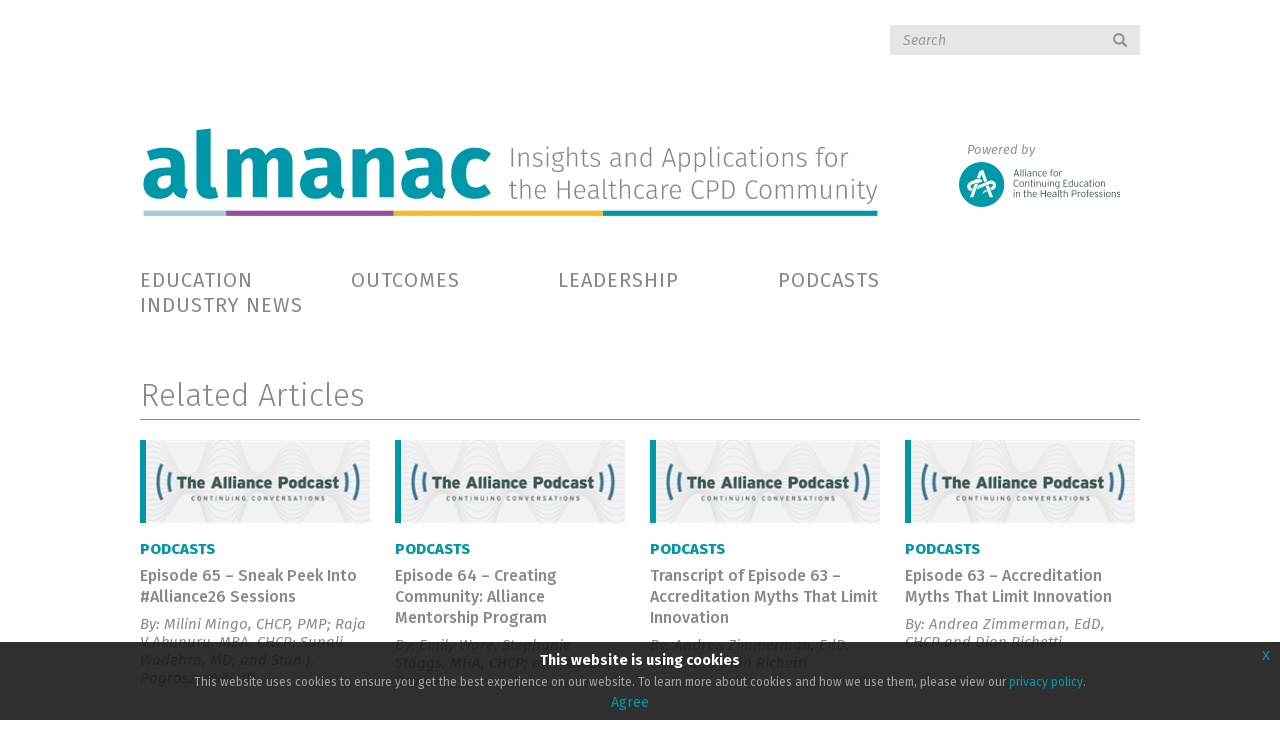

--- FILE ---
content_type: text/html; charset=utf-8
request_url: https://almanac.acehp.org/Podcasts/Podcasts-Article/tag/grants-and-industry-support
body_size: 31853
content:
<!DOCTYPE html>
<html  lang="en-US">
<head id="Head"><meta content="text/html; charset=UTF-8" http-equiv="Content-Type" />

<!-- Global site tag (gtag.js) - Google Analytics -->
<script async src="https://www.googletagmanager.com/gtag/js?id=98446108-1"></script>
<script>
  window.dataLayer = window.dataLayer || [];
  function gtag(){dataLayer.push(arguments);}
  gtag('js', new Date());

  gtag('config', 'UA-98446108-1');
</script>

<title>
	Alliance_content_hub - Grants and Industry Support
</title><meta id="MetaRobots" name="robots" content="INDEX, FOLLOW" /><link href="/Resources/Shared/stylesheets/dnndefault/7.0.0/default.css?cdv=136" type="text/css" rel="stylesheet"/><link href="/DesktopModules/SmokeRanch.BannerDisplay/SmokeRanch.BannerDisplay/module.css?cdv=136" type="text/css" rel="stylesheet"/><link href="/Resources/Search/SearchSkinObjectPreview.css?cdv=136" type="text/css" rel="stylesheet"/><link href="/DesktopModules/EasyDNNnews/Templates/_default/sb_skin/sb_skin.css?cdv=136" type="text/css" rel="stylesheet"/><link href="/Portals/_default/skins/siteskin/css/normalize.css?cdv=136" type="text/css" rel="stylesheet"/><link href="/Portals/_default/skins/siteskin/css/grid.css?cdv=136" type="text/css" rel="stylesheet"/><link href="/Portals/_default/skins/siteskin/css/slicknav.css?v=1.0&amp;cdv=136" type="text/css" rel="stylesheet"/><link href="/Portals/_default/skins/siteskin/css/slick.css?cdv=136" type="text/css" rel="stylesheet"/><link href="/Portals/_default/skins/siteskin/css/slick-theme.css?cdv=136" type="text/css" rel="stylesheet"/><link href="/Portals/_default/skins/siteskin/css/jquery-eu-cookie-law-popup.css?cdv=136" type="text/css" rel="stylesheet"/><link href="/Portals/0/home.css?cdv=136" type="text/css" rel="stylesheet"/><link href="/DesktopModules/DnnSharp/SearchBoost/templates/input/acehp/styles.css?cdv=136" type="text/css" rel="stylesheet"/><link href="/DesktopModules/EasyDNNnews/static/rateit/css/rateit.css?cdv=136" type="text/css" rel="stylesheet"/><link href="/DesktopModules/EasyDNNNews/static/common/common.css?cdv=136" type="text/css" rel="stylesheet"/><link href="/DesktopModules/DnnSharp/SearchBoost/module.css?cdv=136" type="text/css" rel="stylesheet"/><link href="/DesktopModules/DnnSharp/Common/static/bootstrap337/css/bootstrap.min.css?cdv=136" type="text/css" rel="stylesheet"/><script id="RegisterHeadJsScript-1548747726" type="text/javascript">var g_dnnsfState = {"commonUrl":"/DesktopModules/DnnSharp/Common","protocol":"https","locale":"en-US","alias":"almanac.acehp.org","aliasid":3,"isEditor":false,"tabId":40,"commonVersion":"5.24.3","virtualDirectory":"","rootAlias":"almanac.acehp.org","dnnPageQuery":"?pid=394\u0026evl=0\u0026tagid=20\u0026tagname=grants-and-industry-support\u0026language=en-US"};</script><script src="/DesktopModules/EasyDNNNews/static/eds_jquery/eds_jq.js?cdv=136" type="text/javascript"></script><script src="/Resources/libraries/jQuery/03_07_01/jquery.js?cdv=136" type="text/javascript"></script><script src="/Resources/libraries/jQuery-Migrate/03_04_01/jquery-migrate.js?cdv=136" type="text/javascript"></script><script src="/Resources/libraries/jQuery-UI/01_13_02/jquery-ui.min.js?cdv=136" type="text/javascript"></script><meta name="eds__GmapsInitData" content="{&quot;instanceGlobal&quot;:&quot;EasyDnnSolutions1_1_instance&quot;,&quot;google&quot;:{&quot;maps&quot;:{&quot;api&quot;:{&quot;key&quot;:&quot;&quot;,&quot;libraries&quot;:[&quot;geometry&quot;,&quot;places&quot;]}}}}" />     
        
			    <script type="text/javascript">
			      var _gaq = _gaq || [];
			      _gaq.push(['_setAccount', 'G-6GRVCFX8FY']);
			      _gaq.push(['_trackPageview']);
			      
			 
			      (function() {
				    var ga = document.createElement('script'); ga.type = 'text/javascript'; ga.async = true;
				    ga.src = ('https:' == document.location.protocol ? 'https://' : 'http://') + 'stats.g.doubleclick.net/dc.js';
				    var s = document.getElementsByTagName('script')[0]; s.parentNode.insertBefore(ga, s);
			      })();
			    </script>
        
		  <meta name="viewport" content="width=device-width,initial-scale=1" /></head>
<body id="Body">

    <form method="post" action="/Podcasts/Podcasts-Article/tag/grants-and-industry-support" id="Form" enctype="multipart/form-data">
<div class="aspNetHidden">
<input type="hidden" name="__EVENTTARGET" id="__EVENTTARGET" value="" />
<input type="hidden" name="__EVENTARGUMENT" id="__EVENTARGUMENT" value="" />
<input type="hidden" name="__VIEWSTATE" id="__VIEWSTATE" value="DQyYCKsvWbG3Y/GAxXGX9gvF0vF3O3sxVDJiYpbCqfew4CQcS2qHrBRmKPsKWNhil//TojzrAd1KE3Iv02ZoI+ocjhKBsYFP+BWDs1lMfUXYiOq4rTgE5+x2ci4h/El4e6lhW3B23X6TNHmUYfA2km+dSMKPAD0P23X0ekwNWyGR2a37tzTEoAY8wO4Tk53HYrWC6DbWCEiIcWfWB8JNIbNuo8jmDddDHjioqUOkTdDsYdMiX7j1jDIL6GeaGq5eFiooQfxqYSCDTOx5PUKTkvY5MR/4wdtMgV8HaMMQPTqwbjfkvdREu1JyUnqkF8NKSKSHxRINJ/47U6P0Eb4Dl1uBfPVhAIg0DATgwoj47iSuL2G9gfIVL7TvSnU7F+yv3WGy5HrSyl8ORhNWYIkjDJ8TMC7GELYpwqRGIFq3qL6esDxkJs7Sgl6jgyiRAH/RoDSRk5BTQ41qlN556GTS+k/cGMFKDZnRMqpmth0eB6Nrr4qFM8NrpPiw/eJ2g69t8MIL1LCxHz/wTiV/" />
</div>

<script type="text/javascript">
//<![CDATA[
var theForm = document.forms['Form'];
if (!theForm) {
    theForm = document.Form;
}
function __doPostBack(eventTarget, eventArgument) {
    if (!theForm.onsubmit || (theForm.onsubmit() != false)) {
        theForm.__EVENTTARGET.value = eventTarget;
        theForm.__EVENTARGUMENT.value = eventArgument;
        theForm.submit();
    }
}
//]]>
</script>


<script src="/WebResource.axd?d=pynGkmcFUV3K_sW4Pb8DisMJPNfVmbMDWq1wFmioM-Q3lrkoN6c96wyro741&amp;t=638901361900000000" type="text/javascript"></script>


<script type="text/javascript">
//<![CDATA[
$(function() { 
                         dnnsf.api.searchboost.initInputBox({"ClientId":"dnn_avtSearch_pnlInput","BehaviorId":1,"SuggestionsApi":"//almanac.acehp.org/DesktopModules/DnnSharp/SearchBoost/API/Autocomplete/FromPopularSearchTerms","UseAutocompleteWithSearchResults":false,"UseAutocompleteWithCategories":false,"PreventNormalSearchForAutocompleteWithSearchResults":false,"SuggestionCount":8,"FwdToSearchResultsPageApi":"//almanac.acehp.org/DesktopModules/DnnSharp/SearchBoost/API/Search/FwdToSearchResultsPage?language=en-US","IsLiveSearch":false,"RenderResultsApi":"//almanac.acehp.org/DesktopModules/DnnSharp/SearchBoost/API/Search/RenderResults"});
                    });//]]>
</script>

<script src="/ScriptResource.axd?d=NJmAwtEo3IpweeNjPRlRp6ivwUJtEkESCcydZDp_sDQ_qk_u5u5IXDddtaLTb6x2VFxtxyPzDaRrTbK2mu75fhi9hRWvVVgohxP-yYNhDQ2_JFb_AQMdNNHI8aYA8IUvh9IEQQ2&amp;t=5c0e0825" type="text/javascript"></script>
<script src="/ScriptResource.axd?d=dwY9oWetJoJqfw55_lmOgTHOHblj2IJhGORnUL9VOAB7opu8Y9go0J5fQsBt2TRQBATMiXT1DXMcH6CyUPSQUrSlDDUfdzyzELy85BB29j4oXvUkT2iML5EYFoJk5BMov32iKd1GwGkK5VSy0&amp;t=5c0e0825" type="text/javascript"></script>
<div class="aspNetHidden">

	<input type="hidden" name="__VIEWSTATEGENERATOR" id="__VIEWSTATEGENERATOR" value="CA0B0334" />
	<input type="hidden" name="__VIEWSTATEENCRYPTED" id="__VIEWSTATEENCRYPTED" value="" />
	<input type="hidden" name="__EVENTVALIDATION" id="__EVENTVALIDATION" value="7H06veInwnHiWKHlH1NmEmoZEXAUtNSQlXLXz8g0OT9UE/qDm6pPu18cBKTYhTFJDb9XcBSRNQzYC8zvv3ziFSh0BqOBP4bfbeM+7y6qT9jgvZmzkGhTaFwJrT1flhGD9piPIcdabl/5EVMsd0gW3YIg5Jc=" />
</div><script src="/js/dnn.js?cdv=136" type="text/javascript"></script><script src="/js/dnn.modalpopup.js?cdv=136" type="text/javascript"></script><script src="/Portals/_default/skins/siteskin/js/StandardMenu.js?cdv=136" type="text/javascript"></script><script src="/Resources/Shared/Scripts/jquery/jquery.hoverIntent.min.js?cdv=136" type="text/javascript"></script><script src="/Portals/_default/skins/siteskin/js/jquery.slicknav.js?cdv=136" type="text/javascript"></script><script src="/Portals/_default/skins/siteskin/js/slick.js?cdv=136" type="text/javascript"></script><script src="/Portals/_default/skins/siteskin/js/jquery-eu-cookie-law-popup.js?cdv=136" type="text/javascript"></script><script src="/js/dnncore.js?cdv=136" type="text/javascript"></script><script src="/DesktopModules/DnnSharp/SearchBoost/templates/input/acehp/script.js?cdv=136" type="text/javascript"></script><script src="/DesktopModules/EasyDNNnews/static/rateit/js/jquery.rateit_2.2.js?cdv=136" type="text/javascript"></script><script src="/Resources/Search/SearchSkinObjectPreview.js?cdv=136" type="text/javascript"></script><script src="/js/dnn.servicesframework.js?cdv=136" type="text/javascript"></script><script src="/DesktopModules/EasyDNNnews/static/EasyDnnSolutions/EasyDnnSolutions_1.1_2.2.js?cdv=136" type="text/javascript"></script><script src="/DesktopModules/DnnSharp/Common/static/dnnsf/dnnsf.js?cdv=136" type="text/javascript"></script><script src="/DesktopModules/DnnSharp/Common/static/bootstrap341/js/bootstrap.min.js?cdv=136" type="text/javascript"></script><script src="/DesktopModules/DnnSharp/Common/static/js/typeahead.min.js?cdv=136" type="text/javascript"></script>
<script type="text/javascript">
//<![CDATA[
Sys.WebForms.PageRequestManager._initialize('ScriptManager', 'Form', [], [], [], 90, '');
//]]>
</script>

        
        
        <!--- Header Include--->


<!-- FONT
–––––––––––––––––––––––––––––––––––––––––––––––––– -->

<link href="https://fonts.googleapis.com/css2?family=Fira+Sans:ital,wght@0,100;0,200;0,300;0,400;0,500;0,600;0,700;0,800;0,900;1,100;1,200;1,300;1,400;1,500;1,600;1,700;1,800;1,900&display=swap" rel="stylesheet">
	
<link rel="stylesheet" href="//use.fontawesome.com/releases/v5.0.12/css/all.css" integrity="sha384-G0fIWCsCzJIMAVNQPfjH08cyYaUtMwjJwqiRKxxE/rx96Uroj1BtIQ6MLJuheaO9" crossorigin="anonymous">
	
<!-- JS
–––––––––––––––––––––––––––––––––––––––––––––––––– -->
<!--CDF(Javascript|/Portals/_default/skins/siteskin/js/StandardMenu.js?cdv=136|DnnBodyProvider|100)-->
<!--CDF(Javascript|/Resources/Shared/Scripts/jquery/jquery.hoverIntent.min.js?cdv=136|DnnBodyProvider|100)-->
<!--CDF(Javascript|/Portals/_default/skins/siteskin/js/jquery.slicknav.js?cdv=136|DnnBodyProvider|100)-->

<!-- CSS
–––––––––––––––––––––––––––––––––––––––––––––––––– -->
<!--CDF(Css|/Portals/_default/skins/siteskin/css/normalize.css?cdv=136|DnnPageHeaderProvider|100)-->
<!--CDF(Css|/Portals/_default/skins/siteskin/css/grid.css?cdv=136|DnnPageHeaderProvider|100)-->
<!--CDF(Css|/Portals/_default/skins/siteskin/css/slicknav.css?v=1.0&cdv=136|DnnPageHeaderProvider|100)-->
	
<script>
	var version_date=new Date();
	document.write('<link href="/Portals/_default/skins/siteskin/css/skeleton.css?v=1'+ version_date.getMonth() + '.' + version_date.getDate() + '-' + Math.floor(Math.random() * 100) +'" type="text/css" rel="stylesheet"/>');
	
	document.write('<link href="/Portals/_default/skins/siteskin/css/layout.css?v=2'+ version_date.getMonth() + '.' + version_date.getDate() + '-' + Math.floor(Math.random() * 100) +'" type="text/css" rel="stylesheet"/>');
	
	document.write('<link href="/Portals/_default/skins/siteskin/css/StandardMenu.css?v=1'+ version_date.getMonth() + '.' + version_date.getDate() + '-' + Math.floor(Math.random() * 100) +'" type="text/css" rel="stylesheet"/>');
</script>	
	

<!--- Rotator Stuff
Info on how to use http://kenwheeler.github.io/slick/
-----------------------------------------------------------   --->
<!--CDF(Javascript|/Portals/_default/skins/siteskin/js/slick.js?cdv=136|DnnBodyProvider|100)-->
<!--CDF(Css|/Portals/_default/skins/siteskin/css/slick.css?cdv=136|DnnPageHeaderProvider|100)-->
<!--CDF(Css|/Portals/_default/skins/siteskin/css/slick-theme.css?cdv=136|DnnPageHeaderProvider|100)-->

<!--- FancyBox Stuff
Info on how to use http://fancyapps.com/fancybox/3/
----------------------------------------- --->
<script src="//cdnjs.cloudflare.com/ajax/libs/fancybox/3.4.0/jquery.fancybox.min.js"></script>
<link rel="stylesheet" href="//cdnjs.cloudflare.com/ajax/libs/fancybox/3.4.0/jquery.fancybox.min.css" />
	
<!--- GDPR Popup
-------------------------------------------------- -->
<!--CDF(Css|/Portals/_default/skins/siteskin/css/jquery-eu-cookie-law-popup.css?cdv=136|DnnPageHeaderProvider|100)-->
<!--CDF(Javascript|/Portals/_default/skins/siteskin/js/jquery-eu-cookie-law-popup.js?cdv=136|DnnBodyProvider|100)-->		

	
<!-- Favicon
–––––––––––––––––––––––––––––––––––––––––––––––––– -->
<link rel="icon" type="image/png" href="/Portals/_default/skins/siteskin/images/favicon.png?v=1.0">
<header role="banner">	
    <div id="header">
        <div class="container">
            <div class="row">
                <div class="twevle columns search right">
					<div id="dnn_avtSearch_pnlInput" class="sb-skinobject-instance"><div class="bstrap30">
    <div class="row sb-default">
        <div class="col-md-12">
                <div class="input-group dropdown sb-dropdown adv-search">
                    <input type="text" class="form-control search-box typeahead" aria-label="search input" title="search input" placeholder="Input your search..." value="" />
                    <div class="input-group-btn">
                        <div class="btn-group" role="group" aria-label="search group">
                            <button type="button" class="btn btn-primary search-btn" onclick="" aria-label="search button" name="search button"><span class="glyphicon glyphicon-search" aria-hidden="true"></span></button>
                        </div>
                    </div>
                    </div>
        </div>
    </div>
</div>

<script>
            if (-1 == -1)
            $(document).find('#topHeader, .topHeader, #userControls').eq(0).parent().addClass('sb-skinobj');
</script>





</div>
<div id="dnn_avtSearch_pnlError"></div>

<!-- For old templates: -->
<div>
<script>
    // some common functions
    function sbInp_clearPlaceholder(sbox) {
        sbox = $(sbox);
        if (sbox.hasClass('searchBoxEmpty')) {
            sbox.removeClass('searchBoxEmpty').val('').removeAttr('placeholder');
        }
    }
    function sbInp_syncPlaceholder(sbox) {
        sbox = $(sbox);
        sbox.removeClass('searchBoxEmpty');
        var emptyText = sbox.attr('data-empty');
        if ($.trim(sbox.val()).length == 0 || $.trim(sbox.val()) == emptyText) {
            sbox.addClass('searchBoxEmpty').val(emptyText).attr('placeholder', emptyText);
        }
    }
</script>
</div>

				</div>
            </div>
			<div class="row">
                <div class="nine columns">
					<div class="logo">
						<a href="https://almanac.acehp.org"><img src="/Portals/_default/skins/siteskin/images/Alliance_CH_Flag_Almanac.svg" class="img-responsive" alt="Almanac - Insights and Applications for the Healthcare CPD Community" title="Almanac"></a>
					</div>
				</div>
				<div class="three columns right">
					<div class="poweredby">
						<span>Powered by</span><br />
						<a href="https://www.acehp.org/"><img src="/Portals/_default/skins/siteskin/images/acehp_logo.svg" class="img-responsive" alt="Alliance for Continuing Education in the Health Professions" title="Alliance for Continuing Education in the Health Professions"></a>
					</div>
				</div>
            </div>
        </div>
    </div>
</header>	

<!--- Navigation Include--->
<nav role="navigation">
	<div id="navigation">
		<div class="container">
			<div class="row">
				<div class="twelve columns">
					<div class="nav">
						<div id="dnnMenu">
    <ul class="topLevel">
	    
	<li class="item first">
		
			<a href="https://almanac.acehp.org/Education"><div>Education</div></a>
		
	</li>

	<li class="item">
		
			<a href="https://almanac.acehp.org/Outcomes"><div>Outcomes</div></a>
		
	</li>

	<li class="item">
		
			<a href="https://almanac.acehp.org/Leadership"><div>Leadership</div></a>
		
	</li>

	<li class="item">
		
			<a href="https://almanac.acehp.org/Podcasts"><div>Podcasts</div></a>
		
	</li>

	<li class="item last">
		
			<a href="https://almanac.acehp.org/Industry-News"><div>Industry News</div></a>
		
	</li>

    </ul>
</div>



					</div>
				</div>
			</div>
		</div>	
	</div>
</nav>

<main role="main">			
<div id="body_content" class="section_38">
	<div class="container">
		<div class="row">
			<div class="twelve columns">
				<div id="dnn_ContentPane"><div class="DnnModule DnnModule-EasyDNNnews DnnModule-394"><a name="394"></a>
<div class="Invisible"><div id="dnn_ctr394_ContentPane"><!-- Start_Module_394 --><div id="dnn_ctr394_ModuleContent" class="DNNModuleContent ModEasyDNNnewsC">
	

<script type="text/javascript">
	/*<![CDATA[*/
	
	
	
	
	
	
	
	
	
	
	

	eds3_5_jq(function ($) {
		if (typeof edn_fluidvids != 'undefined')
			edn_fluidvids.init({
				selector: ['.edn_fluidVideo iframe'],
				players: ['www.youtube.com', 'player.vimeo.com']
			});
		
		
		

	});
	/*]]>*/
</script>



<div class="eds_news_module_394 news eds_subCollection_news eds_news_sb_skin eds_template_List_Article_Default eds_templateGroup_listArticleDefault eds_styleSwitchCriteria_portalSettingsSource">
	

	

	<div id="dnn_ctr394_ViewEasyDNNNewsMain_ctl00_pnlListArticles">
		
		
		<!--ArticleRepeat:Before:-->
<div class="edn_394_article_list_wrapper"></div>
		
	
	</div>

	

	
	
	
	
</div>











</div><!-- End_Module_394 --></div></div>

</div><div class="DnnModule DnnModule-EasyDNNnewsWidgets DnnModule-399"><a name="399"></a>
<div id="related_container">
    <h1><span id="dnn_ctr399_dnnTITLE_titleLabel" class="Head">Related Articles</span>


</h1>
    <div id="dnn_ctr399_ContentPane"><!-- Start_Module_399 --><div id="dnn_ctr399_ModuleContent" class="DNNModuleContent ModEasyDNNnewsWidgetsC">
	
<script type="text/javascript">
	/*<![CDATA[*/eds3_5_jq(function ($) {
if (typeof edn_fluidvids != 'undefined')
	edn_fluidvids.init({
		selector: ['.edn_fluidVideo iframe'],
		players: ['www.youtube.com', 'player.vimeo.com']
	});
});
	/*]]>*/
</script>
<div class="news eds_subCollection_latestArticles eds_subCollection_news eds_news_sb_skin eds_template_List_Article_LatestNews eds_styleSwitchCriteria_module-399">
<!--ArticleRepeat:Before:-->
<div class="edn__articleListWrapper edn_399_article_list_wrapper"><!--ArticleTemplate-->
<div class="podcasts related_article_card" data-href="https://almanac.acehp.org/Podcasts/Podcasts-Article/episode-65-sneak-peek-into-alliance26-sessions">
	<div class="row no-margin">
		<div class="twelve columns">
			
		</div>
	</div>
	<div class="row no-margin">
		<div class="twelve columns">
			<img alt="Episode 65 – Sneak Peek Into #Alliance26 Sessions" src="/Portals/0/EasyDNNNews/1123/images/Website-Banners-431-229-85-c-C-100.png" class="img-responsive" />
				<div class="dept">podcasts</div>
				<div class="title">
					<a href="https://almanac.acehp.org/Podcasts/Podcasts-Article/episode-65-sneak-peek-into-alliance26-sessions" target="_self" class="title_link">Episode 65 – Sneak Peek Into #Alliance26 Sessions</a>
				</div>    
				<h2 class="byline">By: Milini Mingo, CHCP, PMP; Raja V Akunuru, MBA, CHCP; Sunali Wadehra, MD; and Stan J. Pogroszewski, JD</h2>
		</div>
		
	</div>
</div>
<!--ArticleTemplate-->
<div class="podcasts related_article_card" data-href="https://almanac.acehp.org/Podcasts/Podcasts-Article/episode-64-creating-community-alliance-mentorship-program">
	<div class="row no-margin">
		<div class="twelve columns">
			
		</div>
	</div>
	<div class="row no-margin">
		<div class="twelve columns">
			<img alt="Episode 64 – Creating Community: Alliance Mentorship Program" src="/Portals/0/EasyDNNNews/1093/images/Website-Banners-431-229-85-c-C-100.png" class="img-responsive" />
				<div class="dept">podcasts</div>
				<div class="title">
					<a href="https://almanac.acehp.org/Podcasts/Podcasts-Article/episode-64-creating-community-alliance-mentorship-program" target="_self" class="title_link">Episode 64 – Creating Community: Alliance Mentorship Program</a>
				</div>    
				<h2 class="byline">By: Emily Ware, Stephanie Staggs, MHA, CHCP; and Alyssa Brown</h2>
		</div>
		
	</div>
</div>
<!--ArticleTemplate-->
<div class="podcasts related_article_card" data-href="https://almanac.acehp.org/Podcasts/Podcasts-Article/transcript-of-episode-63-accreditation-myths-that-limit-innovation">
	<div class="row no-margin">
		<div class="twelve columns">
			
		</div>
	</div>
	<div class="row no-margin">
		<div class="twelve columns">
			<img alt="Transcript of Episode 63 – Accreditation Myths That Limit Innovation" src="/Portals/0/EasyDNNNews/1071/images/Website-Banners-431-229-85-c-C-100.png" class="img-responsive" />
				<div class="dept">podcasts</div>
				<div class="title">
					<a href="https://almanac.acehp.org/Podcasts/Podcasts-Article/transcript-of-episode-63-accreditation-myths-that-limit-innovation" target="_self" class="title_link">Transcript of Episode 63 – Accreditation Myths That Limit Innovation</a>
				</div>    
				<h2 class="byline">By: Andrea Zimmerman, EdD, CHCP and Dion Richetti</h2>
		</div>
		
	</div>
</div>
<!--ArticleTemplate-->
<div class="podcasts related_article_card" data-href="https://almanac.acehp.org/Podcasts/Podcasts-Article/episode-63-accreditation-myths-that-limit-innovation">
	<div class="row no-margin">
		<div class="twelve columns">
			
		</div>
	</div>
	<div class="row no-margin">
		<div class="twelve columns">
			<img alt="Episode 63 – Accreditation Myths That Limit Innovation" src="/Portals/0/EasyDNNNews/1066/images/Website-Banners-431-229-85-c-C-100.png" class="img-responsive" />
				<div class="dept">podcasts</div>
				<div class="title">
					<a href="https://almanac.acehp.org/Podcasts/Podcasts-Article/episode-63-accreditation-myths-that-limit-innovation" target="_self" class="title_link">Episode 63 – Accreditation Myths That Limit Innovation</a>
				</div>    
				<h2 class="byline">By: Andrea Zimmerman, EdD, CHCP and Dion Richetti</h2>
		</div>
		
	</div>
</div>
</div>
</div>


</div><!-- End_Module_399 --></div>
</div>



</div><div class="DnnModule DnnModule-BannerDisplay DnnModule-440"><a name="440"></a>
<div class="Invisible"><div id="dnn_ctr440_ContentPane"><!-- Start_Module_440 --><div id="dnn_ctr440_ModuleContent" class="DNNModuleContent ModBannerDisplayC">
	

<!--BEGIN BannerDisplay module, Copyright (C) 2006-2016 Smoke Ranch Software (http://www.smokeranch.com)-->
<script type="text/javascript" src="https://almanac.acehp.org:443/DesktopModules/SmokeRanch.BannerDisplay/SmokeRanch.BannerDisplay/bannerdisplay.js"></script>

<div id="dnn_ctr440_View_pnlBanners">
		
	
<div class="bannerDisplayDiv">

</div>

	</div>


<!--END BannerDisplay module-->
</div><!-- End_Module_440 --></div></div>

</div></div>
			</div>
		</div>
    </div>
</div>
</main>
<!--- Footer Include--->
<footer role="contentinfo">
    <div id="footer" class="clearfix">
        <div class="container">
			<div class="row">
                <div class="six columns left">
                  	<div class="footer_logo">
						<img src="/Portals/_default/skins/siteskin/images/footer_logo.png" alt="Alliance for Continuing Education in the Health Professions" title="Alliance for Continuing Education in the Health Professions" />
					</div>
					<div class="address">
						2001 K Street NW, 3rd Floor North, Washington, DC 2006<br /> 
						P: (202) 367-1151  |  F: (202) 367-2151  |  E: <a class="footer_email" href="mailto:acehp@acehp.org">acehp@acehp.org</a>
					</div>
                </div>
                <div class="six columns right">
                	<div class="social">
						<a href="http://www.facebook.com/pages/Alliance-for-Continuing-Education-in-the-Health-Professions/195827447179606" class="social_media" target="_blank"><i class="fab fa-facebook-f fa-fw"></i></a>
						<a href="http://www.twitter.com/alliance4cehp" class="social_media" target="_blank"><i class="fab fa-twitter fa-fw"></i></a>
						<a href="https://www.linkedin.com/company/alliance-for-continuing-education-in-the-health-professions/posts/?feedView=all" class="social_media" target="_blank"><i class="fab fa-linkedin-in fa-fw"></i></a>
					</div>
					<div class="quicklinks">
						<a class="footer_link" href="/About">Contact Us</a>  |  <a class="footer_link" target="_blank" href="https://www.acehp.org/Privacy-Policy">Privacy Policy</a>  |  <a class="footer_link" target="_blank" href="https://www.acehp.org/Disclaimer">Disclaimer</a>  |  <a class="footer_link" target="_blank" href="/About">About</a><br />
						© Alliance for Continuing Education in the Health Profession
					</div>
                </div>				
            </div>
            <div class="row no-margin">
                <div class="twelve columns">
                    
               			<a href="/login.aspx?mode=host" class="hidden_link">Login</a>
            		
                </div>
            </div>
        </div>
    </div>
</footer>
<div style="display: none"><span id="dnn_dnnSearch2_ClassicSearch">
    
    
    <span class="searchInputContainer" data-moreresults="See More Results" data-noresult="No Results Found">
        <input name="dnn$dnnSearch2$txtSearch" type="text" maxlength="255" size="20" id="dnn_dnnSearch2_txtSearch" class="NormalTextBox" aria-label="Search" autocomplete="off" placeholder="Search..." />
        <a class="dnnSearchBoxClearText" title="Clear search text"></a>
    </span>
    <a id="dnn_dnnSearch2_cmdSearch" class="SearchButton" href="javascript:__doPostBack(&#39;dnn$dnnSearch2$cmdSearch&#39;,&#39;&#39;)">Search</a>
</span>


<script type="text/javascript">
    $(function() {
        if (typeof dnn != "undefined" && typeof dnn.searchSkinObject != "undefined") {
            var searchSkinObject = new dnn.searchSkinObject({
                delayTriggerAutoSearch : 400,
                minCharRequiredTriggerAutoSearch : 2,
                searchType: 'S',
                enableWildSearch: true,
                cultureCode: 'en-US',
                portalId: -1
                }
            );
            searchSkinObject.init();
            
            
            // attach classic search
            var siteBtn = $('#dnn_dnnSearch2_SiteRadioButton');
            var webBtn = $('#dnn_dnnSearch2_WebRadioButton');
            var clickHandler = function() {
                if (siteBtn.is(':checked')) searchSkinObject.settings.searchType = 'S';
                else searchSkinObject.settings.searchType = 'W';
            };
            siteBtn.on('change', clickHandler);
            webBtn.on('change', clickHandler);
            
            
        }
    });
</script>
</div>
	
<script>
$(function() { 
  $('#navigation .nav #dnnMenu .topLevel').slicknav({
  allowParentLinks:true
});
});
	
$(".bstrap30 .input-group.dropdown.sb-dropdown.adv-search input.form-control.search-box.typeahead").attr("placeholder", "Search"); 	
	
$(".article_card, .recent_article_card, .related_article_card, .home_article_card").click(function(){
	window.location = $(this).attr("data-href");
	return false;
});  
	
//$(".home_article_card").mouseenter(function() {
//	$(this).find(".home_info").hide();
//		}).mouseleave(function() {
//    			$(this).find(".article_info .title_link").show();
//});		
	
$(document).euCookieLawPopup().init({
  popupPosition : 'bottom',
  colorStyle : 'default',
  compactStyle : false,
  popupTitle : 'This website is using cookies',
  popupText : 'This website uses cookies to ensure you get the best experience on our website. To learn more about cookies and how we use them, please view our <a href="https://www.acehp.org/Privacy-Policy">privacy policy</a>.',
  buttonContinueTitle : 'Agree',
  buttonLearnmoreTitle : '',
  buttonLearnmoreOpenInNewWindow : true,
  agreementExpiresInDays : 30,
  autoAcceptCookiePolicy : false,
  htmlMarkup : null
});
	
</script>
	

        <input name="ScrollTop" type="hidden" id="ScrollTop" />
        <input name="__dnnVariable" type="hidden" id="__dnnVariable" autocomplete="off" value="`{`__scdoff`:`1`,`sf_siteRoot`:`/`,`sf_tabId`:`40`}" />
        <input name="__RequestVerificationToken" type="hidden" value="pSavt5HY9C0FPrIrkuWkiKzvy1n4NnyXAg5GMcYEUtLncN694FnqAmWoR-eweYJhFxFIMg2" /><script src="/DesktopModules/DnnSharp/SearchBoost/static/sb-client.js?cdv=136" type="text/javascript"></script>
    </form>
    <!--CDF(Javascript|/js/dnncore.js?cdv=136|DnnBodyProvider|100)--><!--CDF(Css|/Portals/0/home.css?cdv=136|DnnPageHeaderProvider|100)--><!--CDF(Javascript|/js/dnn.modalpopup.js?cdv=136|DnnBodyProvider|50)--><!--CDF(Css|/Resources/Shared/stylesheets/dnndefault/7.0.0/default.css?cdv=136|DnnPageHeaderProvider|5)--><!--CDF(Css|/DesktopModules/SmokeRanch.BannerDisplay/SmokeRanch.BannerDisplay/module.css?cdv=136|DnnPageHeaderProvider|10)--><!--CDF(Css|/DesktopModules/SmokeRanch.BannerDisplay/SmokeRanch.BannerDisplay/module.css?cdv=136|DnnPageHeaderProvider|10)--><!--CDF(Css|/DesktopModules/DnnSharp/SearchBoost/templates/input/acehp/styles.css?cdv=136|DnnPageHeaderProvider|100)--><!--CDF(Javascript|/DesktopModules/DnnSharp/SearchBoost/templates/input/acehp/script.js?cdv=136|DnnBodyProvider|100)--><!--CDF(Javascript|/DesktopModules/EasyDNNNews/static/eds_jquery/eds_jq.js?cdv=136|DnnPageHeaderProvider|5)--><!--CDF(Css|/DesktopModules/EasyDNNnews/static/rateit/css/rateit.css?cdv=136|DnnPageHeaderProvider|100)--><!--CDF(Javascript|/DesktopModules/EasyDNNnews/static/rateit/js/jquery.rateit_2.2.js?cdv=136|DnnBodyProvider|100)--><!--CDF(Css|/DesktopModules/EasyDNNnews/Templates/_default/sb_skin/sb_skin.css?cdv=136|DnnPageHeaderProvider|16)--><!--CDF(Javascript|/DesktopModules/EasyDNNnews/static/EasyDnnSolutions/EasyDnnSolutions_1.1_2.2.js?cdv=136|DnnBodyProvider|101)--><!--CDF(Css|/Resources/Search/SearchSkinObjectPreview.css?cdv=136|DnnPageHeaderProvider|10)--><!--CDF(Javascript|/Resources/Search/SearchSkinObjectPreview.js?cdv=136|DnnBodyProvider|100)--><!--CDF(Javascript|/js/dnn.js?cdv=136|DnnBodyProvider|12)--><!--CDF(Javascript|/js/dnn.servicesframework.js?cdv=136|DnnBodyProvider|100)--><!--CDF(Javascript|/DesktopModules/DnnSharp/Common/static/dnnsf/dnnsf.js?cdv=136|DnnBodyProvider|120)--><!--CDF(Javascript|/DesktopModules/DnnSharp/Common/static/bootstrap341/js/bootstrap.min.js?cdv=136|DnnBodyProvider|200)--><!--CDF(Javascript|/DesktopModules/DnnSharp/Common/static/js/typeahead.min.js?cdv=136|DnnBodyProvider|201)--><!--CDF(Javascript|/DesktopModules/DnnSharp/SearchBoost/static/sb-client.js?cdv=136|DnnFormBottomProvider|202)--><!--CDF(Css|/DesktopModules/DnnSharp/SearchBoost/module.css?cdv=136|DnnPageHeaderProvider|200)--><!--CDF(Css|/DesktopModules/DnnSharp/Common/static/bootstrap337/css/bootstrap.min.css?cdv=136|DnnPageHeaderProvider|201)--><!--CDF(Css|/DesktopModules/EasyDNNNews/static/rateit/css/rateit.css?cdv=136|DnnPageHeaderProvider|100)--><!--CDF(Css|/DesktopModules/EasyDNNNews/static/common/common.css?cdv=136|DnnPageHeaderProvider|101)--><!--CDF(Css|/DesktopModules/EasyDNNnews/Templates/_default/sb_skin/sb_skin.css?cdv=136|DnnPageHeaderProvider|16)--><!--CDF(Javascript|/Resources/libraries/jQuery-Migrate/03_04_01/jquery-migrate.js?cdv=136|DnnPageHeaderProvider|6)--><!--CDF(Javascript|/Resources/libraries/jQuery-UI/01_13_02/jquery-ui.min.js?cdv=136|DnnPageHeaderProvider|10)--><!--CDF(Javascript|/Resources/libraries/jQuery/03_07_01/jquery.js?cdv=136|DnnPageHeaderProvider|5)-->
    
</body>
</html>


--- FILE ---
content_type: text/css
request_url: https://almanac.acehp.org/DesktopModules/EasyDNNnews/Templates/_default/sb_skin/sb_skin.css?cdv=136
body_size: 121944
content:
@charset "UTF-8";

.eds_news_sb_skin * {
  -moz-box-sizing: content-box;
  box-sizing: content-box;
}

.eds_news_sb_skin h1.edn_module_title {
  background: #797979;
  margin: 0 0 5px;
  padding: 0;
  border: 0;
  border-radius: 5px 5px 0 0;
  -moz-border-radius: 5px 5px 0 0;
  -webkit-border-radius: 5px 5px 0 0;
}

.eds_news_sb_skin h1.edn_module_title.no_margin {
  margin: 0;
}

.eds_news_sb_skin h1.edn_module_title span {
  display: block;
  font: 14px;
  line-height: 18px;
  font-weight: bold;
  color: #fff;
  margin: 0;
  padding: 2px 10px 3px;
  min-height: 18px;
}

.eds_news_sb_skin .publish_date {
 
}

.eds_news_sb_skin .publish_date.text_left {
  text-align: left;
}

.eds_news_sb_skin .bread_crumbs {
  text-align: left;
  margin: 0 0 10px;
  color: #363636;
  font: 11px;
  text-transform: uppercase;
}

.eds_news_sb_skin .bread_crumbs a {
  color: #363636;
  font: 11px Verdana, Geneva, sans-serif;
  text-transform: uppercase;
}

.eds_news_sb_skin .bread_crumbs a:hover {
  text-decoration: underline;
}

.eds_news_sb_skin a.open_article_btn {
  position: absolute;
  top: 0;
  left: auto;
  right: 0;
  padding: 4px 13px 5px 20px;
  font-size: 12px;
  background: url("img/icons/more.png") no-repeat 5px 5px #4d4d4d;
  font-family: Verdana, Geneva, sans-serif;
  color: #fff;
  text-decoration: none;
  line-height: 1;
  border-radius: 5px;
  -moz-border-radius: 5px;
  -webkit-border-radius: 5px;
}

.eds_news_sb_skin a.open_article_btn:hover {
  text-decoration: underline;
  color: #fff;
}

.eds_news_sb_skin a.open_article_btn.align_left {
  left: 0;
  right: auto;
}

.eds_news_sb_skin .eds_openModal {
  cursor: pointer;
}

.eds_news_sb_skin .date_box {
  border: 0;
  background: #545252;
  width: 39px;
  margin: 0;
  position: absolute;
  left: -55px;
  top: 5px;
  border-radius: 5px;
  -moz-border-radius: 5px;
  -webkit-border-radius: 5px;
  -webkit-box-shadow: 1px 1px 4px rgba(50, 50, 50, 0.75);
  -moz-box-shadow: 1px 1px 4px rgba(50, 50, 50, 0.75);
  box-shadow: 1px 1px 4px rgba(50, 50, 50, 0.75);
}

.eds_news_sb_skin .date_box p {
  color: #fff;
  text-align: center;
  padding: 0;
  line-height: 1;
}

.eds_news_sb_skin .date_box p.day {
  font-size: 13px;
  font-weight: bold;
  margin: 4px 0 0;
}

.eds_news_sb_skin .date_box p.month {
  font-size: 9px;
  text-transform: uppercase;
  margin: 4px 0 0;
}

.eds_news_sb_skin .date_box p.year {
  font-size: 10px;
  background: #dbdbdb;
  color: #111111;
  padding: 2px 0;
  margin: 3px 0 0;
  border-radius: 0 0 5px 5px;
  -moz-border-radius: 0 0 5px 5px;
  -webkit-border-radius: 0 0 5px 5px;
}

.eds_news_sb_skin div.EDN_article_rateit {
  display: inline-block;
  position: relative;
  -webkit-user-select: none;
  -khtml-user-select: none;
  -moz-user-select: none;
  -o-user-select: none;
  user-select: none;
  -webkit-touch-callout: none;
}
.eds_news_sb_skin div.EDN_article_rateit.rateit div.rateit-selected {
  position: absolute;
}
.eds_news_sb_skin div.EDN_article_rateit div.rateit-range {
  position: relative;
  display: inline-block;
  background: url("img/icons/star.gif");
  height: 16px;
}
.eds_news_sb_skin div.EDN_article_rateit div.rateit-hover {
  position: absolute;
}
.eds_news_sb_skin div.EDN_article_rateit div.rateit-hover {
  background: url("img/icons/star.gif") left -32px;
}
.eds_news_sb_skin div.EDN_article_rateit div.rateit-hover-rtl {
  background-position: right -32px;
}
.eds_news_sb_skin div.EDN_article_rateit div.rateit-selected {
  background: url("img/icons/star.gif") left -16px;
}
.eds_news_sb_skin div.EDN_article_rateit div.rateit-selected-rtl {
  background-position: right -16px;
}
.eds_news_sb_skin .easydnngallery {
  margin: 20px 0 0;
}
.eds_news_sb_skin .easydnngallery .gallery_pagination {
  margin-left: auto;
  margin-right: auto;
}
.eds_news_sb_skin .easydnngallery .lightbox_gallery,
.eds_news_sb_skin .easydnngallery .video_gallery,
.eds_news_sb_skin .easydnngallery .audio_gallery {
  margin-left: auto;
  margin-right: auto;
}
.eds_news_sb_skin .admin_action, .eds_news_sb_skin .edn_article_action {
  margin: 0;
  padding: 0;
  font-size: 14px;
  color: #ED2323;
  background: no-repeat 0 2px;
}

.eds_news_sb_skin .admin_action.edit, .eds_news_sb_skin .edn_article_action.edit {
  padding-left: 16px;
  background-image: url("img/icons/pencil_small.png");
}
.eds_news_sb_skin .admin_action:hover, .eds_news_sb_skin .edn_article_action:hover {
  color: #CD0000;
}
.eds_news_sb_skin .clear_content {
  clear: both;
  margin: 0;
  padding: 0;
  border: 0;
}
.eds_news_sb_skin .article {
  padding: 0px 0 35px;
  position: relative;
	margin-bottom: 50px;
}

.eds_news_sb_skin .article.standalone {
  padding: 50px 0 35px;
line-height: normal;
}

.eds_news_sb_skin .recent_article {
  padding: 0 0 35px;
  position: relative;
	margin-bottom: 40px;
}

.eds_news_sb_skin .large_featured_article {
  padding: 30px 0px 30px 50px;
  position: relative;
}


.eds_news_sb_skin .article .search_highlight {
  background: #FFFDB7;
}
.eds_news_sb_skin .article .link_to_original_RSS_article {
  margin: 15px 0 0;
  padding: 0;
  border: 0;
  font: 12px;
  line-height: 15px;
  clear: both;
}
.eds_news_sb_skin .article .link_to_original_RSS_article a {
  font: 12px;
  font-weight: bold;
}
.eds_news_sb_skin .article h1 {
  
}
.eds_news_sb_skin .article h1 a {

}


h4.white_featured_subtitle, h4.white_featured_subtitle a {
	color: #ffffff !important;
	text-transform: uppercase;
}

h4 a {
	text-transform: uppercase;
}

h1.industry_title {
  font-size: 55px;
font-family: 'Roboto Condensed', sans-serif;
  color: #f47a1f;
	text-transform: uppercase;
	border-bottom: #f47a1f solid 6px;
}

.industry_subtitle {
	color:#327dbf;
	font-size: 18px;
	font-weight: 500;
	}

.eds_news_sb_skin .article h2 {

}
.eds_news_sb_skin .article h2 a {

}

h3.subtitle {
  font-size: 25px;
font-family: 'Roboto Condensed', sans-serif;
  color: #327dbf;
	text-transform: uppercase;
}

h4 {
	margin-bottom: 0px !important;
}

.eds_news_sb_skin .article .article_documents,
.eds_news_sb_skin .article .related_articles,
.eds_news_sb_skin .article .edn_article_links {
  clear: both;
  padding: 7px 20px 12px;
  background:#f5f5f5;
  margin: 10px 0 0;
  border: 1px solid #fff;
}
.eds_news_sb_skin .article .article_documents > h2,
.eds_news_sb_skin .article .related_articles > h2,
.eds_news_sb_skin .article .edn_article_links > h2 {
  margin: 0 0 3px;
  font-size: 15px;
  font-weight: bold;
  color: #363636;
}
.eds_news_sb_skin .article .article_documents ul,
.eds_news_sb_skin .article .related_articles ul,
.eds_news_sb_skin .article .edn_article_links ul {
  margin: 5px 0 0 17px;
  padding: 0;
}
.eds_news_sb_skin .article .article_documents ul li,
.eds_news_sb_skin .article .related_articles ul li,
.eds_news_sb_skin .article .edn_article_links ul li {
  list-style: url("img/icons/grey_arrows_right.png") outside;
  padding: 3px 0 0;
}
.eds_news_sb_skin .article .article_documents ul li a,
.eds_news_sb_skin .article .related_articles ul li a,
.eds_news_sb_skin .article .edn_article_links ul li a {
  color: #000;
  font-size: 12px;
  line-height: 16px;
}
.eds_news_sb_skin .article .article_documents ul li span,
.eds_news_sb_skin .article .related_articles ul li span,
.eds_news_sb_skin .article .edn_article_links ul li span {
  display: block;
  font-size: 11px;
  font-style: italic;
  color: #666666;
  line-height: 19px;
}
.eds_news_sb_skin .article .article_documents ul li {
  list-style: none;
}
.eds_news_sb_skin .article .article_documents ul li .document_icon {
  max-height: 12px;
  max-width: 12px;
  margin: 0 4px 0 0;
}
.eds_news_sb_skin .article.sidebar_box {
  margin: 1px 0 0;
  background: #dcdcdc;
  padding: 4px;
  overflow: hidden;
}
.eds_news_sb_skin .article.sidebar_box.odd {
  background: #ccc;
}
.eds_news_sb_skin .article.sidebar_box .in_article_image {
  margin-top: 1px;
  margin-left: 1px;
  margin-right: 3px;
  margin-bottom: 2px;
}
.eds_news_sb_skin .article.sidebar_box h1,
.eds_news_sb_skin .article.sidebar_box h1 a {
  font-size: 11px;
  line-height: 16px;
}
.eds_news_sb_skin .article .author_box {
  margin: 0 0 7px;
}
.eds_news_sb_skin .article .author_box.top_margin {
  margin-top: 5px;
}
.eds_news_sb_skin .article .author_box span {
  text-transform: uppercase;
  padding: 1px 6px 2px 20px;
  background: url("img/icons/person.png") no-repeat 4px 3px #878787;
  color: #fff;
  position: relative;
  top: 1px;
  font-size: 11px;
  border-radius: 5px;
  -moz-border-radius: 5px;
  -webkit-border-radius: 5px;
}
.eds_news_sb_skin .article .author_box a {
  color: #fff;
  font-size: 11px;
}
.eds_news_sb_skin .article .content {
  margin: 8px 0 0;
	padding-bottom: 40px;
}

.eds_news_sb_skin .article .content p {

}

.eds_news_sb_skin .article .stats {
  margin: 11px 0 0;
  clear: both;
}

.eds_news_sb_skin .article .stats > div {
  display: inline-block;
  vertical-align: baseline;
  margin: 0 15px 0 0;
  font-size: 11px;
}

.edn_article_gallery ul {
	display: none;
}

.eds_news_sb_skin .article .stats > div.comments {
  padding: 0 0 2px 19px;
  background: url("img/icons/comment.png") no-repeat 0 1px;
}
.eds_news_sb_skin .article .details {
  margin: 11px 0 0;
  font-size: 12px;
  overflow: hidden;
  position: relative;
  min-height: 21px;
}
.eds_news_sb_skin .article .details p {
  margin: 6px 0 0;
  width: 70%;
  overflow: hidden;
  padding: 0;
}
.eds_news_sb_skin .article .details p a {
  color: #fff;
}
.eds_news_sb_skin .article .details p span {
  text-transform: uppercase;
  font-size: 11px;
  padding: 3px 6px 4px 23px;
  color: #fff;
  display: inline-block;
  line-height: 1;
  border-radius: 5px;
  -moz-border-radius: 5px;
  -webkit-border-radius: 5px;
}
.eds_news_sb_skin .article .details p.categories span {
  background: url("img/icons/category.png") no-repeat 3px 3px #878787;
}
.eds_news_sb_skin .article .details p.tags span {
  background: url("img/icons/tag.png") no-repeat 3px 3px #878787;
}
.eds_news_sb_skin .article .details p.author span {
  background: url("img/icons/person.png") no-repeat 4px 3px #878787;
}
.eds_news_sb_skin .article.standalone > h1 {

}
.eds_news_sb_skin .article.standalone > h2 {

}
.eds_news_sb_skin .article.standalone .content {

}
.eds_news_sb_skin .article.standalone .rate_article {
  margin: 0;
  font-size: 11px;
}
.eds_news_sb_skin .article.standalone .rate_article .article_rating {
  display: inline-block;
}
.eds_news_sb_skin .article.standalone .rate_article .article_rating .current_rating {
  margin: 0 5px 0 0;
}
.eds_news_sb_skin .article.standalone .article_pagination table td a,
.eds_news_sb_skin .article.standalone .article_pagination table td span {
  font-size: 12px;
  text-decoration: none;
  display: inline-block;
  padding: 1px 6px;
  margin: 0 3px 0 0;
  line-height: 16px;
  border: 1px solid #e4e4e4;
  background: url("img/pagination/page_bg.png") repeat-x #fff;
}
.eds_news_sb_skin .article.standalone .article_pagination table td span {
  background: url("img/pagination_active_page_bg.png") repeat-x #646363;
  border: 1px solid #626262;
  color: #fff;
}
.eds_news_sb_skin .article.standalone .event_date, .eds_news_sb_skin .article.standalone .event_location {
  margin: 10px 0;
  padding: 1px 0 2px 23px;
  display: block;
  background: url("img/icons/event_clock.png") no-repeat 0 0;
  overflow: hidden;
}
.eds_news_sb_skin .article.standalone .event_date .bold, .eds_news_sb_skin .article.standalone .event_location .bold {
  font-weight: bold;
}
.eds_news_sb_skin .article.standalone .event_date .export, .eds_news_sb_skin .article.standalone .event_location .export {
  background: url("img/icons/export_icalendar.png") no-repeat 0 0;
  margin: 0 0 0 8px;
  font: 11px;
  line-height: 17px;
  text-decoration: none;
  color: #e9020b;
  padding: 0 0 0 20px;
  height: 17px;
  display: inline-block;
  position: relative;
  top: -1px;
}
.eds_news_sb_skin .article.standalone .event_date .export:hover, .eds_news_sb_skin .article.standalone .event_location .export:hover {
  text-decoration: underline;
}
.eds_news_sb_skin .article.standalone .event_location {
  background: url("img/icons/location_marker.png") no-repeat 7px 0;
}
.eds_news_sb_skin .article.standalone .social_buttons {
  margin: 10px 30px 0 0;
  padding: 0;
  float: left;
}
.eds_news_sb_skin .article.standalone .social_buttons a {
  height: 30px !important;
}
.eds_news_sb_skin .article.standalone .social_buttons .addthis_button_compact,
.eds_news_sb_skin .article.standalone .social_buttons .addthis_button_expanded {
  height: 20px !important;
}
.eds_news_sb_skin .article.standalone .social_buttons .addthis_button_linkedin_counter {
  margin-right: 15px;
}
.eds_news_sb_skin .article.standalone .edn_printButton {
  float: left;
  background: #F5F4F4 url("img/print.png") 4px 1px no-repeat;
  cursor: pointer;
  padding: 5px 5px 3px 25px;
  border-style: solid;
  border-width: 1px;
  border-color: #e2e2e2 #bfbfbf #bfbfbf #e2e2e2;
  border-radius: 3px;
  line-height: 0;
  font-size: 0;
  margin: 10px 0;
}
.eds_news_sb_skin .article.standalone .edn_printButton > span {
  color: #333;
  line-height: 1;
  font-size: 10px;
  font-weight: bold;
  text-shadow: 0 0 1px #fff;
}
.eds_news_sb_skin .article.standalone .edn_printButton:hover {
  background-color: #eee;
}
.eds_news_sb_skin .article.standalone .edn_article_map {
  border: 1px solid #ccc;
  margin-top: 20px;
  margin-bottom: 20px;
}
.eds_news_sb_skin .article.standalone .edn_article_map img {
  max-width: none;
}
.eds_news_sb_skin .article.standalone .article_comments {
  margin: 25px 0 20px;
}
.eds_news_sb_skin .article.standalone .article_comments .add_comment h3 {
  font: 18px;
  margin: 15px 0 0;
}
.eds_news_sb_skin .article.standalone .article_comments .add_comment .add_article_box {
  background: url("img/large_grey_to_white_gradient.png") repeat-x #f5f5f5;
  border: 1px solid #fff;
  margin: 2px 0 0;
  padding: 25px;
}
.eds_news_sb_skin .article.standalone .article_comments .add_comment .add_article_box .comment_info {
  margin: 0 0 20px;
  text-align: center;
  padding: 0 30px;
}
.eds_news_sb_skin .article.standalone .article_comments .add_comment .add_article_box .comment_info span {
  font: 12px;
}
.eds_news_sb_skin .article.standalone .article_comments .add_comment .add_article_box table {
  margin: 0;
  padding: 0;
  width: 100%;
}
.eds_news_sb_skin .article.standalone .article_comments .add_comment .add_article_box table td.left {
  font: 14px;
  text-transform: uppercase;
  width: 20%;
  padding: 7px 0 0;
}
.eds_news_sb_skin .article.standalone .article_comments .add_comment .add_article_box table td.right {
  padding: 0 0 20px;
  width: 80%;
}
.eds_news_sb_skin .article.standalone .article_comments .add_comment .add_article_box table td.right.bottom {
  padding: 0;
}
.eds_news_sb_skin .article.standalone .article_comments .add_comment .add_article_box table td.right input.text {
  font: 16px;
  border: 1px solid #bbbaba;
  padding: 5px 5px 4px;
  background: #fff;
  width: 70%;
}
.eds_news_sb_skin .article.standalone .article_comments .add_comment .add_article_box table td.right .submit {
  display: inline-block;
  background: url("img/grey_gradient_button_right.png") no-repeat right 0;
  height: 33px;
  border: 0;
  text-decoration: none;
  padding: 0 8px 0 0;
}
.eds_news_sb_skin .article.standalone .article_comments .add_comment .add_article_box table td.right .submit span {
  background: url("img/grey_gradient_button_left.png") no-repeat;
  display: inline-block;
  text-decoration: none;
  font: 14px;
  font-weight: bold;
  padding: 7px 6px 0 14px;
  color: #444;
  height: 26px;
}
.eds_news_sb_skin .article.standalone .article_comments .add_comment .add_article_box table td.right .submit:hover {
  background-position: right -33px;
}
.eds_news_sb_skin .article.standalone .article_comments .add_comment .add_article_box table td.right .submit:hover span {
  background-position: 0 -33px;
  color: #000;
}
.eds_news_sb_skin .article.standalone .article_comments .add_comment .add_article_box table td.right textarea {
  font: 12px;
  border: 1px solid #bfbfbf;
  padding: 5px;
  background: #fff;
  width: 90%;
  height: 100px;
}
.num_of_comment {
font-size: 22px;
    font-weight: 600;
}
.eds_news_sb_skin .article.standalone .article_comments .num_of_comment a {
  font: 15px;
  font-weight: bold;
}
.eds_news_sb_skin .article.standalone .article_comments .comment_list {
  margin: 15px 0 0;
  display: block;
}
.eds_news_sb_skin .article.standalone .article_comments .comment_list .comment {
  overflow: hidden;
  margin-left: 80px;
  padding: 0;
}
.eds_news_sb_skin .article.standalone .article_comments .comment_list .comment .votes {
  margin-top: 10px;
  width: 7%;
  float: left;
}
.eds_news_sb_skin .article.standalone .article_comments .comment_list .comment .votes input {
  position: relative;
  top: 5px;
}
.eds_news_sb_skin .article.standalone .article_comments .comment_list .comment .votes span {
  font-size: 12px;
}
.eds_news_sb_skin .article.standalone .article_comments .comment_list .comment .right_side {
  width: 93%;
  overflow: hidden;
}
.eds_news_sb_skin .article.standalone .article_comments .comment_list .comment .right_side .comment_details {
  width: 15%;
  text-align: center;
  float: left;
}
.eds_news_sb_skin .article.standalone .article_comments .comment_list .comment .right_side .comment_details .user_avatar {
  max-height: 60px;
  max-width: 60px;
}
.eds_news_sb_skin .article.standalone .article_comments .comment_list .comment .right_side .comment_details .author {
  font-size: 12px;
  margin: 1px 0 0;
}
.eds_news_sb_skin .article.standalone .article_comments .comment_list .comment .right_side .comment_details .date_time {
  font-size: 10px;
  color: #9A9A9A;
}
.eds_news_sb_skin .article.standalone .article_comments .comment_list .comment .right_side .comment_details .votes {
  margin: 1px 0 0;
  font-size: 12px;
}
.eds_news_sb_skin .article.standalone .article_comments .comment_list .comment .right_side .comment_details .votes span {
  margin: 0 8px 0 0;
}
.eds_news_sb_skin .article.standalone .article_comments .comment_list .comment .right_side .comment_details .votes span a {
  position: relative;
  top: 5px;
}
.eds_news_sb_skin .article.standalone .article_comments .comment_list .comment .right_side .content_container {
  float: left;
  width: 85%;
}
.eds_news_sb_skin .article.standalone .article_comments .comment_list .comment .right_side .content_container .arrow {
  float: left;
  width: 26px;
  height: 31px;
  background: url("img/comment_pointer.png") no-repeat transparent;
  position: relative;
  left: 1px;
  top: 48px;
  z-index: 1;
}
.eds_news_sb_skin .article.standalone .article_comments .comment_list .comment .right_side .content_container .content {
  margin: 0 0 0 25px;
  background: url("img/comment_gradient_bg.png") repeat-x #f5f5f5;
  border: 1px solid #fff;
  min-height: 100px;
  padding: 10px 20px;
  font: 12px;
}
.eds_news_sb_skin .article.standalone .article_comments .comment_list .comment .right_side .content_container .content p {
  margin: 0 0 5px;
  padding: 0;
  background: none;
  border: none;
  font: 12px;
}
.eds_news_sb_skin .article.standalone .article_comments .comment_list .comment .right_side .actions {
  font-size: 10px;
  margin: 2px 0 3px;
  float: right;
}
.eds_news_sb_skin .article.standalone .article_comments .comment_list .comment .right_side .actions a {
  color: #9A9A9A;
  margin: 0 5px 0 0;
}
.eds_news_sb_skin .article.standalone .article_comments .comment_list .comment .right_side .actions a:hover {
  text-decoration: underline;
}
.eds_news_sb_skin .article.standalone .article_comments .comment_list .comment .edit_comment {
  margin: 15px 0 0;
}
.eds_news_sb_skin .article.standalone .article_comments .comment_list .comment .edit_comment textarea {
  font: 12px;
  border: 1px solid #bfbfbf;
  padding: 5px;
  background: #fff;
  width: 80%;
  height: 100px;
}
.actions {
  float: right;
padding-bottom: 10px;
}

.actions a {
  display: inline-block;
	padding-right: 10px;
	font-size:14px;
}

.actions a span {
  text-decoration: none;
  font: 14px;
  font-weight: bold;
  padding: 7px 6px 0 14px;
  color: #444;
  height: 26px;
}
.actions a:hover {

}
.actions a:hover span {

}

.add_comment {
	padding-top: 50px;
}

.comment.level1 {
  margin-left: 40px;
}

.eds_news_sb_skin .article.standalone .article_comments .comment_list .comment.level0, .eds_news_sb_skin .article.standalone .article_comments .comment_list .comment.level {
  margin-left: 0;
}
.author_group_profile {
  vertical-align: baseline;
  line-height: 1.25em;
  margin: 10px 0 0;
  padding: 15px;
  overflow: hidden;
	border-top: #eeeeee solid 2px;
	border-bottom: #eeeeee solid 2px;
  position: relative;
}
.author_group_profile .author_rss {
  display: block;
  background: url("img/rss_18-18.png") no-repeat;
  font-size: 0;
  line-height: 0;
  position: absolute;
  left: auto;
  right: 5px;
  top: 5px;
  height: 18px;
  width: 18px;
}
.author_group_profile .author_rss span {
  display: none;
}
.author_group_profile .author_rss:hover {
  background-position: -18px 0;
}
.author_group_profile .profile_picture_container {
  float: left;
  font-size: 0;
  line-height: 0;
  margin: 0 15px 0 0;
  padding: 0;
  border: 0;
}
.author_group_profile .profile_picture_container img {
  padding: 0;
  margin: 0;
}
.author_group_profile .details_container h2 {
  padding: 0;
  border: 0;
  vertical-align: baseline;
  margin: 0 0 4px;
	font-size: 18px;
}
.author_group_profile .details_container .short_info {

}

.author_group_profile .details_container .short_info p {
  font-size: 14px !important;
}

.author_group_profile .profile_buttons {
  clear: both;
  padding: 5px 0 0 0px;
  overflow: hidden;
}
.author_group_profile .profile_buttons a {
  text-decoration: none;
}
.author_group_profile .profile_buttons .button {
  margin: 0 5px 0 0;
  float: left;
}
.author_group_profile .profile_buttons .button.contact, .author_group_profile .profile_buttons .button.full_bio {
  display: inline-block;
  background: no-repeat;
  border: 0px !important;
  padding: 2px 5px 2px 0px !important;
  -webkit-border-radius: 4px;
  -moz-border-radius: 4px;
  border-radius: 4px;
}
.author_group_profile .profile_buttons .button.contact span, .author_group_profile .profile_buttons .button.full_bio span {

  font-size: 14px !important;
  line-height: 15px;
}
.author_group_profile .profile_buttons .button.contact:hover span, .author_group_profile .profile_buttons .button.full_bio:hover span {
  text-decoration: none;
}
.author_group_profile .profile_buttons .button.contact::before {
	font-family: "Font Awesome 5 Free";
	content: "\f0e0";
  padding-right: 5px;
}
.author_group_profile .profile_buttons .button.full_bio::before {
	font-family: "Font Awesome 5 Free";
	content: "\f007";
  padding-right: 5px;
}
.author_group_profile .profile_buttons .button.social {
  display: inline-block;
  width: 22px;
  height: 22px;
  background: no-repeat;
  position: relative;
}
.author_group_profile .profile_buttons .button.social span {
  display: none;
}
.author_group_profile .profile_buttons .button.social:hover {
  background-position: -22px 0;
	border: 0px !important;
	background-color: #ffffff !important;
}
.author_group_profile .profile_buttons .button.social.facebook {
  background-image: url("img/facebook_button.png");
width: 22px;
	height: 22px;
	padding: 0px !important;
	border: 0px !important;
}
.author_group_profile .profile_buttons .button.social.linked_in {
  background-image: url("img/linked_in_button.png");
	width: 22px;
	height: 22px;
	padding: 0px !important;
	border: 0px !important;
}
.author_group_profile .profile_buttons .button.social.twitter {
  background-image: url("img/twitter_button.png");
	width: 22px;
	height: 22px;
	padding: 0px !important;
	border: 0px !important;
}
.author_group_profile .profile_buttons .button.social.google_plus {
  background-image: url("img/google_plus_button.png");
	width: 22px;
	height: 22px;
	padding: 0px !important;
	border: 0px !important;
}

.author_group_profile .profile_buttons .button.social.youtube {
  background-image: url("img/yt_button.png");
	width: 22px;
	height: 22px;
	padding: 0px !important;
	border: 0px !important;
}
.author_group_profile .profile_buttons .button.social.instagram {
  background-image: url("img/inst_button.png");
	width: 22px;
	height: 22px;
	padding: 0px !important;
	border: 0px !important;
}
.author_group_profile .profile_buttons .button.social.website {
  background-image: url("img/link_button.png");
	width: 22px;
	height: 22px;
	padding: 0px !important;
	border: 0px !important;
}


.eds_news_sb_skin.eds_subCollection_news .article_rss_wrapper {
  overflow: hidden;
  clear: both;
  margin: 0 0 10px;
}
.eds_news_sb_skin.eds_subCollection_news .article_rss_wrapper > a {
  float: right;
  font: 11px;
  line-height: 13px;
  color: #444;
}
.eds_news_sb_skin.eds_subCollection_news .article_rss_wrapper > a > span {
  position: relative;
  top: 2px;
  display: inline-block;
  width: 14px;
  height: 14px;
  background: url("img/icons/rss_orange.png") 0 0;
  padding: 0;
  margin: 0 2px 0 0;
  border: 0;
}
.eds_news_sb_skin.eds_subCollection_news .article_rss_wrapper > a:hover {
  color: #000;
  text-decoration: none;
}
.eds_news_sb_skin.eds_subCollection_news .article_rss_wrapper > a:hover > span {
  background-position: 0 14px;
}
.eds_news_sb_skin.eds_subCollection_news .admin_action {
  font: 14px;
  color: #ff0101;
  text-decoration: underline;
  padding: 0;
  margin: 0 10px 0 0;
  background: no-repeat 0 2px;
}
.eds_news_sb_skin.eds_subCollection_news .admin_action:hover {
  text-decoration: underline;
  color: #cd0000;
}
.eds_news_sb_skin.eds_subCollection_news .admin_action.publish_article {
  padding-left: 17px;
  background-image: url("img/icons/check_small.png");
}
.eds_news_sb_skin.eds_subCollection_news .admin_action.edit {
  padding-left: 16px;
  background-image: url("img/icons/pencil_small.png");
}
.eds_news_sb_skin.eds_subCollection_news p {

}




.eds_news_sb_skin.eds_subCollection_news .in_article_image p.image_title,
.eds_news_sb_skin.eds_subCollection_news .in_article_image .image_description {
  clear: both;
}
.eds_news_sb_skin.eds_subCollection_news .in_article_image p.image_title {
  font-weight: bold;
  margin: 0 0 2px 5px;
}
.eds_news_sb_skin.eds_subCollection_news .in_article_image .image_description {
  font-style: italic;
  font-size: 10px;
  margin: 0 0 0 5px;
}
.eds_news_sb_skin.eds_subCollection_news .in_article_image.left {
  float: left;
}
.eds_news_sb_skin.eds_subCollection_news .in_article_image.right {
  float: right;
}
.eds_news_sb_skin.eds_subCollection_news .in_article_image.clear {
  clear: both;
  width: auto;
  height: auto;
}
.eds_news_sb_skin.eds_subCollection_news .in_article_image.no_left_margin {
  margin-left: 0;
}
.eds_news_sb_skin.eds_subCollection_news .in_article_image.has_article {
  margin: 0 0 20px;
}
.eds_news_sb_skin.eds_subCollection_news .in_article_image.has_article .image_wrapper {
  position: relative;
}
.eds_news_sb_skin.eds_subCollection_news .in_article_image.has_article .image_wrapper .article_container {
  float: left;
  position: absolute;
  top: 0;
  left: 0;
  margin: 0 0 0 1px;
  padding: 17px 20px 20px;
  width: 44%;
  height: auto;
  background: url("img/light_transparent_black.png") repeat;
  overflow: hidden;
  top: 0;
  bottom: 2.6%;
}
.eds_news_sb_skin.eds_subCollection_news .in_article_image.has_article .image_wrapper .article_container .overflow_hider {
  overflow: hidden;
  height: 100%;
}
.eds_news_sb_skin.eds_subCollection_news .in_article_image.has_article .image_wrapper .article_container h1,
.eds_news_sb_skin.eds_subCollection_news .in_article_image.has_article .image_wrapper .article_container h1 a,
.eds_news_sb_skin.eds_subCollection_news .in_article_image.has_article .image_wrapper .article_container .content {
  color: #fff;
  margin: 0;
  padding: 0;
  border: 0;
}
.eds_news_sb_skin.eds_subCollection_news .in_article_image.has_article .image_wrapper .article_container h1,
.eds_news_sb_skin.eds_subCollection_news .in_article_image.has_article .image_wrapper .article_container h1 a {
  font-size: 24px;
  line-height: 29px;
}
.eds_news_sb_skin.eds_subCollection_news .in_article_image.has_article .image_wrapper .article_container h1 {
  margin: 0 0 5px 0;
  font-weight: bold;
}
.eds_news_sb_skin.eds_subCollection_news .in_article_image.has_article .image_wrapper .article_container .content {
  font-size: 14px;
  line-height: 18px;
}
.eds_news_sb_skin.eds_subCollection_news .in_article_image.has_article .image_wrapper .open_article_btn {
  position: absolute;
  top: 89%;
  right: 22px;
  left: auto;
  height: 14px;
}
.eds_news_sb_skin.eds_subCollection_news .in_article_image.has_article .image_wrapper .date_box {
  position: static;
  float: left;
  margin: 6px 5px 5px 0;
}
.eds_news_sb_skin.eds_subCollection_news .in_article_image .eds_mediaWrapper {
  max-width: 100%;
  position: relative;
}
.eds_news_sb_skin.eds_subCollection_news .in_article_image .eds_mediaWrapper .edn_galleryLink {
  right: 0;
  bottom: 0;
}
.eds_news_sb_skin.eds_subCollection_news .in_article_image .edn_galleryLink {
  position: absolute;
  display: inline-block;
  bottom: 12px;
  right: 9px;
  left: auto;
  top: auto;
  background-color: rgba(0, 0, 0, 0.7);
  border-radius: 100px 0 0 0;
  text-decoration: none;
  text-align: center;
  line-height: 0;
  font-size: 0;
  text-indent: 0;
  width: 100px;
  height: 100px;
}
.eds_news_sb_skin.eds_subCollection_news .in_article_image .edn_galleryLink:before {
  margin-bottom: 10px;
  width: 32px;
  height: 32px;
  position: absolute;
  display: inline-block;
  top: 50%;
  left: 50%;
  margin: -15px 0 0 -7px;
  opacity: 0.3;
  background: url("img/photo-24-32.png") no-repeat 0 0;
  -webkit-transition: all 300ms linear;
  -khtml-transition: all 300ms linear;
  -moz-transition: all 300ms linear;
  -ms-transition: all 300ms linear;
  -o-transition: all 300ms linear;
  transition: all 300ms linear;
  content: "";
}
.eds_news_sb_skin.eds_subCollection_news .in_article_image .edn_galleryLink > span {
  display: inline-block;
  color: #fff;
  line-height: 1;
  font-size: 12px;
  position: absolute;
  bottom: 10px;
  left: 7px;
  right: 5px;
}
.eds_news_sb_skin.eds_subCollection_news .in_article_image .edn_galleryLink:hover:before {
  opacity: 0.8;
}
.eds_news_sb_skin.eds_subCollection_news .category_info h1 {
  font-size: 22px;
  color: #000;
  line-height: 26px;
  margin: 0 0 10px;
  padding: 0;
}
.eds_news_sb_skin.eds_subCollection_news .category_info .description {
  font-size: 14px;
  margin: 3px 0 10px;
  line-height: 18px;
  font-weight: normal;
  overflow: hidden;
}
.eds_news_sb_skin.eds_subCollection_news .category_info .description p {
  font-size: 14px;
  line-height: 18px;
  margin: 0 0 10px;
}
.eds_news_sb_skin.eds_subCollection_news .child_categories {
  margin: 0;
  padding: 0;
  overflow: hidden;
}
.eds_news_sb_skin.eds_subCollection_news .child_categories .in_article_image {
  margin: 0 20px 20px 0;
}
.eds_news_sb_skin.eds_subCollection_news .child_categories .in_article_image .image_title {
  text-align: center;
  margin-right: 9px;
}
.eds_news_sb_skin.eds_subCollection_news .child_categories .in_article_image .image_title a {

}
.eds_news_sb_skin.eds_subCollection_news .child_categories .in_article_image .image_title a:hover {
  text-decoration: underline;
}
.eds_news_sb_skin.eds_subCollection_news .article_pager {
  padding: 4px;
  margin: 0 0 20px;
  text-align: center;
}
.eds_news_sb_skin.eds_subCollection_news .article_pager a {
  font-size: 16px;
  text-decoration: none;
  display: inline-block;
}
.eds_news_sb_skin.eds_subCollection_news .article_pager a.page {
  color: #8bb9e3;
  padding: 6px 8px;
  margin: 0 8px 0 0;
  line-height: 16px;
  border: 1px solid #8bb9e3;
  background: #fff;
}
.eds_news_sb_skin.eds_subCollection_news .article_pager a.page.active {
  background: #8bb9e3;
  border: 1px solid #8bb9e3;
  color: #fff;
}
.eds_news_sb_skin.eds_subCollection_news .article_pager a.first, .eds_news_sb_skin.eds_subCollection_news .article_pager a.prev, .eds_news_sb_skin.eds_subCollection_news .article_pager a.next, .eds_news_sb_skin.eds_subCollection_news .article_pager a.last {
  text-transform: lowercase;
  color: #a26dae;
  margin: 0 5px 0 0;
}
.eds_news_sb_skin.eds_subCollection_news .article_pager a.first:hover, .eds_news_sb_skin.eds_subCollection_news .article_pager a.prev:hover, .eds_news_sb_skin.eds_subCollection_news .article_pager a.next:hover, .eds_news_sb_skin.eds_subCollection_news .article_pager a.last:hover {
  color: #a26dae;
	text-decoration: underline;
}
.eds_news_sb_skin.eds_subCollection_news .article_pager a .prev {
  margin: 0 2px 0 0;
}
.eds_news_sb_skin.eds_subCollection_news .article_list {
  padding: 20px 0 0;
}
.eds_news_sb_skin.eds_subCollection_news .EDN_article_pager {
  background-color: #99CCFF;
}
.eds_news_sb_skin.eds_subCollection_news .EDN_article_pager .firstButton, .eds_news_sb_skin.eds_subCollection_news .EDN_article_pager .lastButton {
  background-color: #009900;
  margin: 3px;
  padding: 3px;
}
.eds_news_sb_skin.eds_subCollection_news .EDN_article_pager .nextButton, .eds_news_sb_skin.eds_subCollection_news .EDN_article_pager .previoustButton {
  background-color: #99FF33;
  margin: 3px;
  padding: 3px;
}
.eds_news_sb_skin.eds_subCollection_news .EDN_article_pager .activepager {
  background-color: #FFFF00;
  margin: 3px;
  padding: 3px;
}
.eds_news_sb_skin.eds_subCollection_news .EDN_article_pager .pager {
  background-color: #FFFFCC;
  margin: 3px;
  padding: 3px;
}
.eds_news_sb_skin.eds_subCollection_news .ednMoreArticlesTriggerWrapper {
  text-align: center;
  margin: 0 0 20px;
}
.eds_news_sb_skin.eds_subCollection_news .ednMoreArticlesTriggerWrapper * {
  margin: 0;
  padding: 0;
  border: 0;
  font-size: 0;
  line-height: 0;
}
.eds_news_sb_skin.eds_subCollection_news .ednMoreArticlesTriggerWrapper > button.trigger {
	background-image: url(/Portals/_default/skins/siteskin/images/btn_load.jpg);
    height: 26px;
    width: 132px;
}
.eds_news_sb_skin.eds_subCollection_news .ednMoreArticlesTriggerWrapper > button.trigger > span.actionTextContainer span {
  font: 14px;
  color: #a19e9e;
  text-shadow: 1px 1px 0 #fff;
  -webkit-transition: color 200ms ease;
  -khtml-transition: color 200ms ease;
  -moz-transition: color 200ms ease;
  -ms-transition: color 200ms ease;
  -o-transition: color 200ms ease;
  transition: color 200ms ease;
}
.eds_news_sb_skin.eds_subCollection_news .ednMoreArticlesTriggerWrapper > button.trigger > span.loadingOverlay {
  position: absolute;
  top: 100%;
  left: 0;
  right: auto;
  bottom: auto;
  width: 100%;
 /* height: 100%; */
  display: block;
  background: url("img/loadingArticles.gif") center center no-repeat #dadada;
  opacity: 0;
  -webkit-transition: opacity 500ms ease;
  -khtml-transition: opacity 500ms ease;
  -moz-transition: opacity 500ms ease;
  -ms-transition: opacity 500ms ease;
  -o-transition: opacity 500ms ease;
  transition: opacity 500ms ease;
}
.eds_news_sb_skin.eds_subCollection_news .ednMoreArticlesTriggerWrapper > button.trigger > span.loadingOverlay > span {
  display: none;
}
.eds_news_sb_skin.eds_subCollection_news .ednMoreArticlesTriggerWrapper > button.trigger:hover {

}
.eds_news_sb_skin.eds_subCollection_news .ednMoreArticlesTriggerWrapper > button.trigger:hover > span.actionTextContainer span {
  color: #53555e;
}
.eds_news_sb_skin.eds_subCollection_news .ednMoreArticlesTriggerWrapper.loading > button.trigger > span.loadingOverlay {
  top: 0;
  opacity: 1;
}
.eds_news_sb_skin.eds_subCollection_news .ednMoreArticlesTriggerWrapper.hide {
  display: none;
}
.eds_news_sb_skin.eds_subCollection_news .edn_article_gallery {
  margin: 20px 0 0;
}
.eds_news_sb_skin.eds_subCollection_news .edn_article_gallery ul {
  margin: 0;
  padding: 0;
  list-style: outside none;
  overflow: hidden;
}
.eds_news_sb_skin.eds_subCollection_news .edn_article_gallery ul li {
  list-style: outside none;
  margin: 0 10px 10px 0;
  float: left;
}
.eds_news_sb_skin.eds_subCollection_news .edn_article_gallery ul li a {
  line-height: 0;
  font-size: 0;
  display: block;
  border: 1px solid #cbcbcb;
  padding: 1px;
}
.eds_news_sb_skin.eds_subCollection_news .edn_article_gallery ul li a:hover {
  border-color: #9d9c9c;
}
.eds_news_sb_skin.eds_subCollection_news .article.multi_layout {
  padding: 0;
}
.eds_news_sb_skin.eds_subCollection_news .article.multi_layout h1.title a {
  line-height: 27px;
}
.eds_news_sb_skin.eds_subCollection_news .article.multi_layout .in_article_image {
  margin: 0;
}
.eds_news_sb_skin.eds_subCollection_news .article.multi_layout.two_collumn {
  margin: 0;
}
.eds_news_sb_skin.eds_subCollection_news .article.multi_layout.two_collumn.left {
  float: left;
  margin-right: 3.9%;
}
.eds_news_sb_skin.eds_subCollection_news .article.multi_layout.two_collumn.right {
  float: left;
}
.eds_news_sb_skin.eds_subCollection_news .article.multi_layout.two_collumn.big {
  width: 47%;
  margin-bottom: 20px;
}
.eds_news_sb_skin.eds_subCollection_news .article.multi_layout.two_collumn.big .in_article_image {
  overflow: visible;
}
.eds_news_sb_skin.eds_subCollection_news .article.multi_layout.two_collumn.big .date_box {
  float: left;
  position: static;
  margin: 7px 5px 0 0;
}
.eds_news_sb_skin.eds_subCollection_news .article.multi_layout.two_collumn.big.edn_articleWrapper {
  margin: 0 10px 10px;
}
.eds_news_sb_skin.eds_subCollection_news .article.multi_layout.two_collumn.small {
  width: 47%;
  margin-bottom: 10px;
}
.eds_news_sb_skin.eds_subCollection_news .article.multi_layout.two_collumn.small .in_article_image {
  margin: 0 5px 5px 0;
}
.eds_news_sb_skin.eds_subCollection_news .article.multi_layout.two_collumn.small h1 {
  margin: 0 0 7px;
  line-height: 15px;
  font-size: 12px;
}
.eds_news_sb_skin.eds_subCollection_news .article.multi_layout.two_collumn.small h1 a {
  font-size: 12px;
  line-height: 15px;
  font-weight: bold;
}
.eds_news_sb_skin.eds_subCollection_news .article.multi_layout.single_collumn {
  clear: both;
  overflow: hidden;
}
.eds_news_sb_skin.eds_subCollection_news .article.multi_layout.single_collumn .in_article_image {
  margin: 0 5px 5px 0;
}
.eds_news_sb_skin.eds_subCollection_news .article.multi_layout.single_collumn h1 {
  margin: 0 0 7px;
}
.eds_news_sb_skin.eds_subCollection_news .article.multi_layout.single_collumn h2 {
  margin: 0 0 5px;
}
.eds_news_sb_skin.eds_subCollection_news .EDN_cf_all_fields_container {
  margin: 15px 0;
  border-radius: 6px;
}
.eds_news_sb_skin.eds_subCollection_news .EDN_cf_all_fields_container > table tr:nth-child(even) td {
  background-color: #ebebeb;
}
.eds_news_sb_skin.eds_subCollection_news .EDN_cf_all_fields_container > table tr td {
  padding: 4px 10px;
  background-color: #e0dede;
  vertical-align: top;
}
.eds_news_sb_skin.eds_subCollection_news .EDN_cf_all_fields_container > table tr td span,
.eds_news_sb_skin.eds_subCollection_news .EDN_cf_all_fields_container > table tr td ul li {
  line-height: 1.1;
}
.eds_news_sb_skin.eds_subCollection_news .EDN_cf_all_fields_container > table tr td.EDN_cf_all_fields_table_label {
  text-align: right;
}
.eds_news_sb_skin.eds_subCollection_news .EDN_cf_all_fields_container > table tr td.EDN_cf_all_fields_table_label > span {
  font-weight: bold;
  white-space: nowrap;
}
.eds_news_sb_skin.eds_subCollection_news .EDN_cf_all_fields_container > table tr td.EDN_all_fields_table_value .EDN_cf_checkboxList {
  margin: 0;
  padding: 0;
}
.eds_news_sb_skin.eds_subCollection_news .EDN_cf_all_fields_container > table tr td.EDN_all_fields_table_value .EDN_cf_checkboxList > li {
  list-style-type: none;
  padding: 0 0 4px 0;
}
.eds_news_sb_skin.eds_subCollection_news .EDN_cf_all_fields_container > table tr td.EDN_all_fields_table_value .EDN_cf_checkboxList > li .EDN_cf_checkbox_icon {
  margin-top: 0;
}
.eds_news_sb_skin.eds_subCollection_news .EDN_cf_all_fields_container > table tr td.EDN_all_fields_table_value .EDN_cf_checkbox_label {
  line-height: 16px;
}
.eds_news_sb_skin.eds_subCollection_news .EDN_cf_all_fields_container > table tr td.EDN_all_fields_table_value .EDN_cf_checkbox_icon {
  background: url("images/articleDetailsCustomFields/checkboxBackground/predefined/cf-checkbox.png") no-repeat 0 0;
  float: left;
  width: 15px;
  height: 15px;
  margin: 3px 4px 0 0;
}
.eds_news_sb_skin.eds_subCollection_news .EDN_cf_all_fields_container > table tr td.EDN_all_fields_table_value .EDN_cf_checkbox_checked .EDN_cf_checkbox_icon {
  background-position: 0 -22px;
}
.eds_news_sb_skin.eds_subCollection_news .edn_registerEventDetails {
  margin: 0;
  padding: 0 0 0 20px;
  color: #3f3f3f;
  font: 12px;
  font-weight: normal;
  line-height: 15px;
  float: left;
}
.eds_news_sb_skin.eds_subCollection_news .edn_registerEventDetails li {
  list-style-type: circle;
}
.eds_news_sb_skin.eds_subCollection_news .edn_eventInfoMessage {
  padding: 5px;
  font-style: italic;
  color: #3b3b3b;
  background-color: #c0dcfe;
  border: solid 1px #95c1f1;
  margin: 5px;
  display: block;
}
.eds_news_sb_skin.eds_subCollection_news .edn_eventInfoMessage .eds_paymentInfo {
  font-style: normal;
  padding: 5px;
}
.eds_news_sb_skin.eds_subCollection_news .edn_eventInfoMessage .eds_paymentInfo p {
  margin: 0;
  padding: 0;
}
.eds_news_sb_skin.eds_subCollection_news .edn_eventInfoMessage .eds_paymentInfo hr {
  margin: 7px 0;
  padding: 0;
  height: 1px;
  border: none;
  border-bottom: dashed 1px #79a8cd;
}
.eds_news_sb_skin.eds_subCollection_news .edn_eventInfoMessage .eds_paymentInfo .edn_infoColor1 {
  color: #0076b5;
}
.eds_news_sb_skin.eds_subCollection_news .edn_eventInfoMessage .eds_paymentInfo .edn_infoColor2 {
  color: #db0000;
}
.eds_news_sb_skin.eds_subCollection_news .edn_eventInfoMessage .eds_paymentInfo .edn_eventPayPalPayment {
  display: inline-block;
  border: solid 1px #659ad9;
  border-radius: 4px;
  color: #0093de;
  padding: 5px;
  line-height: 1;
  margin-top: 10px;
}
.eds_news_sb_skin.eds_subCollection_news .edn_eventInfoMessage .eds_paymentInfo .edn_eventPayPalPayment:hover {
  text-decoration: none;
  color: #0b65ac;
}
.eds_news_sb_skin.eds_subCollection_news .edn_eventPrice {
  float: right;
  clear: right;
  margin: 7px;
  font-size: 22px;
}
.eds_news_sb_skin.eds_subCollection_news .edn_eventRegistrationModalTrigger {
  float: right;
  cursor: pointer;
  padding: 4px 13px 5px 20px;
  font-size: 12px;
  background: none #4d4d4d;
  color: #fff;
  text-decoration: none;
  line-height: 1;
  border-radius: 5px;
  -moz-border-radius: 5px;
  -webkit-border-radius: 5px;
}
.eds_news_sb_skin.eds_subCollection_news .edn_eventRegistrationModalTrigger:hover {
  text-decoration: underline;
  color: #fff;
}
.eds_news_sb_skin.eds_subCollection_news .edn_listOfAttendants {
  margin: 20px 0;
  border: solid 1px #fff;
  border-radius: 5px;
  overflow: hidden;
}
.eds_news_sb_skin.eds_subCollection_news .edn_listOfAttendants > table {
  border: none;
  outline: none;
  width: 100%;
}
.eds_news_sb_skin.eds_subCollection_news .edn_listOfAttendants > table tr:first-child.edn_listOfAttendantsHeader {
  background-color: #f5f5f5;
}
.eds_news_sb_skin.eds_subCollection_news .edn_listOfAttendants > table tr:nth-child(even) {
  background-color: #fff;
}
.eds_news_sb_skin.eds_subCollection_news .edn_listOfAttendants > table tr:nth-child(odd) {
  background-color: #F1F1F1;
}
.eds_news_sb_skin.eds_subCollection_news .edn_listOfAttendants > table tr th {
  text-align: left;
  font-weight: bold;
  padding: 7px 10px;
  border: none;
  border-bottom: solid 1px #fff;
}
.eds_news_sb_skin.eds_subCollection_news .edn_listOfAttendants > table tr th.edn_eventUserName {
  width: 80%;
}
.eds_news_sb_skin.eds_subCollection_news .edn_listOfAttendants > table tr th.edn_eventNumberOfTickets {
  text-align: center;
  width: 20%;
}
.eds_news_sb_skin.eds_subCollection_news .edn_listOfAttendants > table tr td {
  padding: 2px 10px;
  color: #838383;
  font-size: 12px;
  border: none;
}
.eds_news_sb_skin.eds_subCollection_news .edn_listOfAttendants > table tr td.edn_eventUserName {
  padding-right: 20px;
}
.eds_news_sb_skin.eds_subCollection_news .edn_listOfAttendants > table tr td.edn_eventNumberOfTickets {
  text-align: center;
}
.eds_news_sb_skin.eds_subCollection_news .eds_signUpActionBarWrapper {
  margin-top: 10px;
}
.eds_news_sb_skin.eds_subCollection_news .eds_signUpActionBarWrapper > span {
  font-size: 20px;
  display: inline-block;
  vertical-align: middle;
}
.eds_news_sb_skin.eds_subCollection_news .eds_signUpActionBar {
  display: inline-block;
  vertical-align: middle;
  margin-left: 30px;
}
.eds_news_sb_skin.eds_subCollection_news .eds_signUpActionBar input[type=radio] {
  display: none;
}
.eds_news_sb_skin.eds_subCollection_news .eds_signUpActionBar input[type=radio]:checked + label {
  color: #fff;
  cursor: default;
  box-shadow: 0 0 10px 0 rgba(0, 0, 0, 0.5) inset;
  text-shadow: 1px 1px 1px rgba(0, 0, 0, 0.4);
}
.eds_news_sb_skin.eds_subCollection_news .eds_signUpActionBar input[type=radio]:checked + label:after {
  display: none;
}
.eds_news_sb_skin.eds_subCollection_news .eds_signUpActionBar label {
  display: inline-block;
  margin: 5px 10px 5px 0;
  background-color: #d5d5d5;
  border: 1px solid #878787;
  min-width: 60px;
  border-radius: 3px;
  color: #555;
  font: normal 15px;
  padding: 6px 9px;
  text-decoration: none;
  white-space: nowrap;
  z-index: 0;
  position: relative;
  cursor: pointer;
  text-align: center;
  text-transform: uppercase;
  text-shadow: 1px 1px 1px rgba(255, 255, 255, 0.6);
  -moz-box-sizing: border-box;
  box-sizing: border-box;
}
.eds_news_sb_skin.eds_subCollection_news .eds_signUpActionBar label:after {
  position: absolute;
  top: 0;
  left: 0;
  right: 0;
  bottom: 0;
  opacity: 0;
  content: "";
  display: inline-block;
  z-index: -1;
  -webkit-transition: opacity 200ms linear;
  -khtml-transition: opacity 200ms linear;
  -moz-transition: opacity 200ms linear;
  -ms-transition: opacity 200ms linear;
  -o-transition: opacity 200ms linear;
  transition: opacity 200ms linear;
}
.eds_news_sb_skin.eds_subCollection_news .eds_signUpActionBar label:hover {
  color: #fff;
  text-shadow: 1px 1px 1px rgba(0, 0, 0, 0.4);
}
.eds_news_sb_skin.eds_subCollection_news .eds_signUpActionBar label:hover:after {
  opacity: 1;
}
.eds_news_sb_skin.eds_subCollection_news .eds_signUpActionBar .eds_optionValue1 label:hover {
  border-color: #438243;
}
.eds_news_sb_skin.eds_subCollection_news .eds_signUpActionBar .eds_optionValue1 label:after {
  background-color: #5cb85c;
  border-color: #438243;
}
.eds_news_sb_skin.eds_subCollection_news .eds_signUpActionBar .eds_optionValue1 input[type=radio]:checked + label {
  background-color: #5cb85c;
  border-color: #438243;
}
.eds_news_sb_skin.eds_subCollection_news .eds_signUpActionBar .eds_optionValue2 label:hover {
  border-color: #8a3431;
}
.eds_news_sb_skin.eds_subCollection_news .eds_signUpActionBar .eds_optionValue2 label:after {
  background-color: #d9534f;
}
.eds_news_sb_skin.eds_subCollection_news .eds_signUpActionBar .eds_optionValue2 input[type=radio]:checked + label {
  background-color: #d9534f;
  border-color: #8a3431;
}
.eds_news_sb_skin.eds_subCollection_news .eds_signUpActionBar .eds_optionValue3 label:hover {
  border-color: #a2773a;
}
.eds_news_sb_skin.eds_subCollection_news .eds_signUpActionBar .eds_optionValue3 label:after {
  background-color: #f0ad4e;
}
.eds_news_sb_skin.eds_subCollection_news .eds_signUpActionBar .eds_optionValue3 input[type=radio]:checked + label {
  background-color: #f0ad4e;
  border-color: #a2773a;
}
.eds_news_sb_skin.eds_subCollection_news .user_dashboard {
  background: url("img/silver_gradient.png") repeat-x #ebebeb;
  border: 1px solid #e4e4e4;
  padding: 4px 6px;
  margin: 0 0 20px;
  overflow: hidden;
	    z-index: 6000;
    position: relative;
}
.eds_news_sb_skin.eds_subCollection_news .user_dashboard a {
  display: block;
  float: left;
  font: 11px;
  font-weight: bold;
  padding: 5px 0 0 35px;
  height: 20px;
  margin: 0 10px 0 0;
}
/*.eds_news_sb_skin.eds_subCollection_news .user_dashboard a.add_article {
  background: url("img/icons/green_plus.png") no-repeat;
  padding-left: 25px;
}
.eds_news_sb_skin.eds_subCollection_news .user_dashboard a.article_manager {
  background: url("img/icons/papers.png") no-repeat 0 1px;
  padding-left: 28px;
}
.eds_news_sb_skin.eds_subCollection_news .user_dashboard a.event_manager {
  background: url("img/icons/event_manager.png") no-repeat 0 2px;
  padding-left: 35px;
}
.eds_news_sb_skin.eds_subCollection_news .user_dashboard a.approve_articles {
  background: url("img/icons/approve_articles.png") no-repeat 0 1px;
  padding-left: 22px;
}
.eds_news_sb_skin.eds_subCollection_news .user_dashboard a.approve_comments {
  background: url("img/icons/approve_comments.png") no-repeat 0 2px;
  padding-left: 22px;
}
.eds_news_sb_skin.eds_subCollection_news .user_dashboard a.category_manager {
  background: url("img/icons/categories.png") no-repeat 0 2px;
  padding-left: 22px;
}
.eds_news_sb_skin.eds_subCollection_news .user_dashboard a.dashboard {
  background: url("img/icons/monitor.png") no-repeat 0 3px;
  padding-left: 24px;
}
.eds_news_sb_skin.eds_subCollection_news .user_dashboard a.settings {
  background: url("img/icons/settings.png") no-repeat 0 1px;
  padding-left: 24px;
}
.eds_news_sb_skin.eds_subCollection_news .user_dashboard a.author_profile {
  background: url("img/icons/profile.png") no-repeat 0 1px;
  padding-left: 18px;
}
.eds_news_sb_skin.eds_subCollection_news .user_dashboard a:hover {
  text-decoration: underline;
}
.eds_news_sb_skin.eds_subCollection_news .edn_isotopeLayout > div {
  margin: 0 auto;
  max-width: 100%;
}*/
@media handheld, only screen and (max-width: 768px), only screen and (max-device-width: 768px) {
  .eds_news_sb_skin.eds_subCollection_news .edn_fixedPrevNextArticleNavigation {
    margin: 25px 0;
    overflow: hidden;
  }
}
.eds_news_sb_skin.eds_subCollection_news .edn_fixedPrevNextArticleNavigation > a {
  font-size: 0;
  line-height: 0;
  position: fixed;
  display: inline-block;
  width: 250px;
  top: 50%;
  margin-top: -70px;
  z-index: 9999;
  -webkit-transition: all 500ms ease;
  -khtml-transition: all 500ms ease;
  -moz-transition: all 500ms ease;
  -ms-transition: all 500ms ease;
  -o-transition: all 500ms ease;
  transition: all 500ms ease;
}
@media handheld, only screen and (max-width: 768px), only screen and (max-device-width: 768px) {
  .eds_news_sb_skin.eds_subCollection_news .edn_fixedPrevNextArticleNavigation > a {
    position: relative;
    top: auto;
    width: 130px;
    margin-top: 0;
    z-index: auto;
  }
}
.eds_news_sb_skin.eds_subCollection_news .edn_fixedPrevNextArticleNavigation > a .edn_fixedNavImage {
  display: inline-block;
  position: relative;
  width: 100%;
  z-index: 2;
}
@media handheld, only screen and (max-width: 768px), only screen and (max-device-width: 768px) {
  .eds_news_sb_skin.eds_subCollection_news .edn_fixedPrevNextArticleNavigation > a .edn_fixedNavImage {
    height: 70px !important;
  }
}
.eds_news_sb_skin.eds_subCollection_news .edn_fixedPrevNextArticleNavigation > a .edn_fixedNavImage > img {
  position: relative;
  z-index: 2;
}
@media handheld, only screen and (max-width: 768px), only screen and (max-device-width: 768px) {
  .eds_news_sb_skin.eds_subCollection_news .edn_fixedPrevNextArticleNavigation > a .edn_fixedNavImage > img {
    height: 70px !important;
  }
}
.eds_news_sb_skin.eds_subCollection_news .edn_fixedPrevNextArticleNavigation > a .edn_fixedNavImage:after {
  background-color: rgba(0, 0, 0, 0.4);
  font-family: "FontAwesome";
  line-height: 140px;
  top: 0;
  bottom: 0;
  left: 0;
  right: 0;
  font-size: 25px;
  color: #fff;
  z-index: 1;
  position: absolute;
  border-radius: 4px;
  -webkit-transition: padding 600ms ease;
  -khtml-transition: padding 600ms ease;
  -moz-transition: padding 600ms ease;
  -ms-transition: padding 600ms ease;
  -o-transition: padding 600ms ease;
  transition: padding 600ms ease;
}
@media handheld, only screen and (max-width: 768px), only screen and (max-device-width: 768px) {
  .eds_news_sb_skin.eds_subCollection_news .edn_fixedPrevNextArticleNavigation > a .edn_fixedNavImage:after {
    line-height: 70px !important;
  }
}
.eds_news_sb_skin.eds_subCollection_news .edn_fixedPrevNextArticleNavigation > a .edn_fixedNavImage .edn_fixedNavTitle {
  top: 0 !important;
  bottom: 0 !important;
  overflow: hidden;
  border-style: none;
  z-index: 2;
  text-align: left;
}
@media handheld, only screen and (max-width: 768px), only screen and (max-device-width: 768px) {
  .eds_news_sb_skin.eds_subCollection_news .edn_fixedPrevNextArticleNavigation > a .edn_fixedNavImage .edn_fixedNavTitle {
    border-style: solid;
    width: 220px !important;
  }
}
.eds_news_sb_skin.eds_subCollection_news .edn_fixedPrevNextArticleNavigation > a .edn_fixedNavTitle {
  font-size: 14px;
  line-height: 1.1;
  position: absolute;
  top: 100%;
  opacity: 0;
  visibility: hidden;
  background-color: rgba(255, 255, 255, 0.7);
  border: 1px solid rgba(0, 0, 0, 0.3);
  border-top-style: none;
  width: 220px;
  padding: 10px;
}
@media handheld, only screen and (max-width: 768px), only screen and (max-device-width: 768px) {
  .eds_news_sb_skin.eds_subCollection_news .edn_fixedPrevNextArticleNavigation > a .edn_fixedNavTitle {
    top: 0;
    bottom: 0;
    border-top-style: solid;
    z-index: 2;
    overflow: hidden;
  }
}
.eds_news_sb_skin.eds_subCollection_news .edn_fixedPrevNextArticleNavigation > a:hover .edn_fixedNavTitle {
  opacity: 1;
  visibility: visible;
}
.eds_news_sb_skin.eds_subCollection_news .edn_fixedPrevNextArticleNavigation > a:hover .edn_fixedNavImage:after {
  background-color: rgba(0, 0, 0, 0.8);
}
.eds_news_sb_skin.eds_subCollection_news .edn_fixedPrevNextArticleNavigation > a.edn_previusArticle {
  left: -190px;
  border-left: none !important;
}
@media handheld, only screen and (max-width: 768px), only screen and (max-device-width: 768px) {
  .eds_news_sb_skin.eds_subCollection_news .edn_fixedPrevNextArticleNavigation > a.edn_previusArticle {
    left: auto !important;
    float: left;
  }
}
.eds_news_sb_skin.eds_subCollection_news .edn_fixedPrevNextArticleNavigation > a.edn_previusArticle .edn_fixedNavImage:after {
  content: "";
  text-align: right;
  padding-right: 20px;
  border-top-left-radius: 0 !important;
  border-bottom-left-radius: 0 !important;
}
.eds_news_sb_skin.eds_subCollection_news .edn_fixedPrevNextArticleNavigation > a.edn_previusArticle .edn_fixedNavTitle {
  left: -100%;
  border-left: none !important;
  border-top-left-radius: 0 !important;
  -webkit-transition: left 500ms ease, opacity 800ms;
  -khtml-transition: left 500ms ease, opacity 800ms;
  -moz-transition: left 500ms ease, opacity 800ms;
  -ms-transition: left 500ms ease, opacity 800ms;
  -o-transition: left 500ms ease, opacity 800ms;
  transition: left 500ms ease, opacity 800ms;
}
.eds_news_sb_skin.eds_subCollection_news .edn_fixedPrevNextArticleNavigation > a.edn_previusArticle:hover {
  left: 0;
}
.eds_news_sb_skin.eds_subCollection_news .edn_fixedPrevNextArticleNavigation > a.edn_previusArticle:hover .edn_fixedNavTitle {
  left: 0;
}
.eds_news_sb_skin.eds_subCollection_news .edn_fixedPrevNextArticleNavigation > a.edn_previusArticle:hover .edn_fixedNavImage:after {
  padding-right: 45px;
}
@media handheld, only screen and (max-width: 768px), only screen and (max-device-width: 768px) {
  .eds_news_sb_skin.eds_subCollection_news .edn_fixedPrevNextArticleNavigation > a.edn_previusArticle:hover .edn_fixedNavImage:after {
    padding-right: 25px;
  }
}
.eds_news_sb_skin.eds_subCollection_news .edn_fixedPrevNextArticleNavigation > a.edn_nextArticle {
  right: -190px;
  border-right: none !important;
}
@media handheld, only screen and (max-width: 768px), only screen and (max-device-width: 768px) {
  .eds_news_sb_skin.eds_subCollection_news .edn_fixedPrevNextArticleNavigation > a.edn_nextArticle {
    right: auto !important;
    float: right;
  }
}
.eds_news_sb_skin.eds_subCollection_news .edn_fixedPrevNextArticleNavigation > a.edn_nextArticle .edn_fixedNavImage {
  text-align: right;
}
.eds_news_sb_skin.eds_subCollection_news .edn_fixedPrevNextArticleNavigation > a.edn_nextArticle .edn_fixedNavImage:after {
  content: "";
  text-align: left;
  padding-left: 20px;
  border-top-right-radius: 0 !important;
  border-bottom-right-radius: 0 !important;
}
.eds_news_sb_skin.eds_subCollection_news .edn_fixedPrevNextArticleNavigation > a.edn_nextArticle .edn_fixedNavTitle {
  right: -100%;
  border-right: none !important;
  border-top-right-radius: 0 !important;
  -webkit-transition: right 500ms ease, opacity 800ms;
  -khtml-transition: right 500ms ease, opacity 800ms;
  -moz-transition: right 500ms ease, opacity 800ms;
  -ms-transition: right 500ms ease, opacity 800ms;
  -o-transition: right 500ms ease, opacity 800ms;
  transition: right 500ms ease, opacity 800ms;
}
.eds_news_sb_skin.eds_subCollection_news .edn_fixedPrevNextArticleNavigation > a.edn_nextArticle:hover {
  right: 0;
}
.eds_news_sb_skin.eds_subCollection_news .edn_fixedPrevNextArticleNavigation > a.edn_nextArticle:hover .edn_fixedNavTitle {
  right: 0;
}
.eds_news_sb_skin.eds_subCollection_news .edn_fixedPrevNextArticleNavigation > a.edn_nextArticle:hover .edn_fixedNavImage:after {
  padding-left: 45px;
}
@media handheld, only screen and (max-width: 768px), only screen and (max-device-width: 768px) {
  .eds_news_sb_skin.eds_subCollection_news .edn_fixedPrevNextArticleNavigation > a.edn_nextArticle:hover .edn_fixedNavImage:after {
    padding-left: 25px;
  }
}
.eds_news_sb_skin.eds_subCollection_news.eds_print .publish_date {
  color: #888;
}
.eds_news_sb_skin.eds_subCollection_news.eds_print .article.standalone > h1,
.eds_news_sb_skin.eds_subCollection_news.eds_print .article.standalone > h2 {
  color: #000;
}
.eds_news_sb_skin.eds_subCollection_news.eds_print .article.standalone .event_date {
  color: #000;
}
.eds_news_sb_skin.eds_subCollection_news.eds_print .article.standalone .event_date .export {
  display: none;
}
.eds_news_sb_skin.eds_subCollection_news.eds_print .article.standalone .event_location {
  color: #000;
}
.eds_news_sb_skin.eds_subCollection_news.eds_print .article.standalone .edn_socialPrintWrapper,
.eds_news_sb_skin.eds_subCollection_news.eds_print .article.standalone .article_documents,
.eds_news_sb_skin.eds_subCollection_news.eds_print .article.standalone .article_comments,
.eds_news_sb_skin.eds_subCollection_news.eds_print .article.standalone .edn_article_links,
.eds_news_sb_skin.eds_subCollection_news.eds_print .article.standalone .article_gallery,
.eds_news_sb_skin.eds_subCollection_news.eds_print .article.standalone .related_articles,
.eds_news_sb_skin.eds_subCollection_news.eds_print .article.standalone .rate_article,
.eds_news_sb_skin.eds_subCollection_news.eds_print .article.standalone .stats,
.eds_news_sb_skin.eds_subCollection_news.eds_print .article.standalone .details,
.eds_news_sb_skin.eds_subCollection_news.eds_print .article.standalone .author_group_profile,
.eds_news_sb_skin.eds_subCollection_news.eds_print .article.standalone .fb-comments,
.eds_news_sb_skin.eds_subCollection_news.eds_print .article.standalone #disqus_thread,
.eds_news_sb_skin.eds_subCollection_news.eds_print .article.standalone .eds_signUpActionBarWrapper {
  display: none;
}
.eds_news_sb_skin.eds_subCollection_news.eds_print .article.standalone .in_article_image p.image_title,
.eds_news_sb_skin.eds_subCollection_news.eds_print .article.standalone .in_article_image .image_description {
  color: #252525;
}
.eds_news_sb_skin.eds_subCollection_news.eds_print .admin_action,
.eds_news_sb_skin.eds_subCollection_news.eds_print .bread_crumbs,
.eds_news_sb_skin.eds_subCollection_news.eds_print .edn_eventRegistrationModalTrigger,
.eds_news_sb_skin.eds_subCollection_news.eds_print .edn_fixedPrevNextArticleNavigation {
  display: none;
}
.eds_news_sb_skin.eds_subCollection_search {
  margin: 0 0 15px;
  float: none;
  height: auto;
  min-width: 0;
  width: auto;
  overflow: visible;
  -webkit-transition: none;
  -khtml-transition: none;
  -moz-transition: none;
  -ms-transition: none;
  -o-transition: none;
  transition: none;
}
.eds_news_sb_skin.eds_subCollection_search .acInput.acLoading {
  background-image: url("img/indicator.gif") !important;
  background-position: 85% center !important;
  background-repeat: no-repeat !important;
}
.eds_news_sb_skin.eds_subCollection_search .search_message {
  font: 14px;
  display: block;
}
.eds_news_sb_skin.eds_subCollection_search .search_input {
  overflow: hidden;
}
.eds_news_sb_skin.eds_subCollection_search .search_input .input {
  
}
.eds_news_sb_skin.eds_subCollection_search .search_input .input input {
  
}
.eds_news_sb_skin.eds_subCollection_search .search_input .do_search {
  
}
.eds_news_sb_skin.eds_subCollection_search .search_input .do_search:hover {
  
}
.eds_news_sb_skin.eds_subCollection_search .search_input .do_search span {
  
}
.eds_news_sb_skin.eds_subCollection_search .search_input.button_outside .input {
  float: left;
	margin-right: 3px;
	width:60%;
	height: 50px;
}
.eds_news_sb_skin.eds_subCollection_search .search_input.button_outside .input input {
  	width: 100%;
    background: #ffffff;
    border: 1px solid #d1d3d4;
    height: 41px;
    margin-top: 3px;
    margin-left: 1px;
    border-radius: 0px;
}
.eds_news_sb_skin.eds_subCollection_search .search_input.button_outside .do_search {
 text-indent: -9000px;
	width: 237px;
	height: 44px;
	background: url(/Portals/_default/Skins/SiteSkin/images/icon_search.png) no-repeat 0px 3px;
	background-color: transparent;
	border: 0px;
}
.eds_news_sb_skin.eds_subCollection_search .search_input.button_outside .do_search span {
 
}
.eds_news_sb_skin.eds_subCollection_search .search_input.button_outside .do_search:hover {
  
}
.eds_news_sb_skin.eds_subCollection_search .edncf_AdvancedSearch .edn_module_title {
  background: #797979;
  margin: 0 0 5px;
  padding: 0;
  border: 0;
  border-radius: 5px 5px 0 0;
}
.eds_news_sb_skin.eds_subCollection_search .edncf_AdvancedSearch .edn_module_title span {
  display: block;
  font: 14px;
  line-height: 18px;
  font-weight: bold;
  color: #fff;
  margin: 0;
  padding: 2px 10px 3px;
  min-height: 18px;
}
.eds_news_sb_skin.eds_subCollection_search .edncf_AdvancedSearch .edncf_container {
  padding: 15px 0;
  position: relative;
}
.eds_news_sb_skin.eds_subCollection_search .edncf_AdvancedSearch .edncf_container > span {
  display: block;
  margin: 0;
  padding: 0 0 10px;
}
.eds_news_sb_skin.eds_subCollection_search .edncf_AdvancedSearch .edncf_container label > span {
  font-size: 12px;
  color: #404040;
  line-height: 1.7;
  font-weight: normal;
}
.eds_news_sb_skin.eds_subCollection_search .edncf_AdvancedSearch .edncf_container .edncf_CheckBoxSingle {
  margin-bottom: 5px;
}
.eds_news_sb_skin.eds_subCollection_search .edncf_AdvancedSearch .edncf_container .edncf_DropDownList > span {
  display: block;
  border: solid 1px #d6d6d6;
  background: #fff url("images/advancedSearchForm/select/selectArrow/predefined/select-pointer.png") no-repeat top right;
  overflow: hidden;
  position: relative;
}
.eds_news_sb_skin.eds_subCollection_search .edncf_AdvancedSearch .edncf_container .edncf_DropDownList > span:after {
  content: "";
  display: block;
  position: absolute;
  width: 0;
  height: 30px;
  right: 28px;
  top: 0;
  bottom: 0;
  border-left: solid 1px #d6d6d6;
}
.eds_news_sb_skin.eds_subCollection_search .edncf_AdvancedSearch .edncf_container .edncf_DropDownList > span select {
  background: none transparent;
  background-color: rgba(255, 255, 255, 0);
  padding: 6px 0 6px 6px;
  font-size: 13px;
  line-height: 1;
  color: #404040;
  border: none;
  border-radius: 0;
  outline: none;
  height: 18px;
  -webkit-appearance: none;
  width: 116%;
  margin: 0;
  box-shadow: none;
}
.eds_news_sb_skin.eds_subCollection_search .edncf_AdvancedSearch .edncf_container .edncf_DropDownList > span select option {
  font-size: 13px;
  line-height: 1;
  padding: 2px;
}
.eds_news_sb_skin.eds_subCollection_search .edncf_AdvancedSearch .edncf_container .edncf_DropDownList > span select option:first-child {
  color: #000;
}
.eds_news_sb_skin.eds_subCollection_search .edncf_AdvancedSearch .edncf_container .edncf_DropDownList > span select:disabled {
  color: #b5b5b5;
}
.eds_news_sb_skin.eds_subCollection_search .edncf_AdvancedSearch .edncf_container .edncf_Multiselect .edncf_MultiselectGroup .ms-parent {
  width: 100% !important;
  display: block;
  position: relative;
}
.eds_news_sb_skin.eds_subCollection_search .edncf_AdvancedSearch .edncf_container .edncf_Multiselect .edncf_MultiselectGroup .ms-choice {
  display: block;
  width: 100%;
  display: block;
  position: relative;
  overflow: hidden;
  line-height: 28px;
  text-align: left;
  padding: 0 45px 0 10px;
  box-shadow: none;
  -webkit-appearance: none;
  outline: none;
  border: solid 1px #d6d6d6;
  -moz-box-sizing: border-box;
  box-sizing: border-box;
  background: #fff url("images/advancedSearchForm/select/selectArrow/predefined/select-pointer.png") no-repeat top right;
}
.eds_news_sb_skin.eds_subCollection_search .edncf_AdvancedSearch .edncf_container .edncf_Multiselect .edncf_MultiselectGroup .ms-choice > span {
  white-space: nowrap;
  overflow: hidden;
  text-overflow: ellipsis;
  display: block;
  line-height: 28px;
  font-size: 13px;
  color: #404040;
}
.eds_news_sb_skin.eds_subCollection_search .edncf_AdvancedSearch .edncf_container .edncf_Multiselect .edncf_MultiselectGroup .ms-choice > div {
  content: "";
  display: block;
  position: absolute;
  width: 0;
  height: 30px;
  right: 28px;
  top: 0;
  bottom: 0;
  border-left: solid 1px #d6d6d6;
  border-top: none !important;
  border-right: none !important;
  border-bottom: none !important;
}
.eds_news_sb_skin.eds_subCollection_search .edncf_AdvancedSearch .edncf_container .edncf_Multiselect .edncf_MultiselectGroup .ms-choice.disabled {
  cursor: default;
}
.eds_news_sb_skin.eds_subCollection_search .edncf_AdvancedSearch .edncf_container .edncf_Multiselect .edncf_MultiselectGroup .ms-drop {
  display: none;
  overflow: hidden;
  position: absolute;
  width: 100%;
  z-index: 1000;
  border: solid 1px #d6d6d6;
  margin-top: 1px;
  background-color: #fff;
  background-image: none !important;
  -moz-box-sizing: border-box;
  box-sizing: border-box;
}
.eds_news_sb_skin.eds_subCollection_search .edncf_AdvancedSearch .edncf_container .edncf_Multiselect .edncf_MultiselectGroup .ms-drop ul {
  margin: 0;
  padding: 10px;
  overflow: auto;
}
.eds_news_sb_skin.eds_subCollection_search .edncf_AdvancedSearch .edncf_container .edncf_Multiselect .edncf_MultiselectGroup .ms-drop ul > li {
  background-image: none;
  display: list-item;
  list-style: outside none none;
  position: static;
  padding: 0;
  margin: 0 0 3px;
}
.eds_news_sb_skin.eds_subCollection_search .edncf_AdvancedSearch .edncf_container .edncf_Multiselect .edncf_MultiselectGroup .ms-drop ul > li label {
  display: block;
  white-space: nowrap;
}
.eds_news_sb_skin.eds_subCollection_search .edncf_AdvancedSearch .edncf_container .edncf_Multiselect .edncf_MultiselectGroup .ms-drop ul > li label > input {
  display: none;
}
.eds_news_sb_skin.eds_subCollection_search .edncf_AdvancedSearch .edncf_container .edncf_Multiselect .edncf_MultiselectGroup .ms-drop ul > li label > span {
  display: inline-block;
  vertical-align: middle;
  font-weight: normal;
  padding-left: 20px;
  position: relative;
}
.eds_news_sb_skin.eds_subCollection_search .edncf_AdvancedSearch .edncf_container .edncf_Multiselect .edncf_MultiselectGroup .ms-drop ul > li label > span:before {
  content: "";
  display: inline-block;
  width: 15px;
  height: 15px;
  position: absolute;
  left: 0;
  margin: 2px 10px 0 0;
  background: url("images/advancedSearchForm/checkBoxes/predefined/cf-checkbox.png") no-repeat 0 0 transparent;
}
.eds_news_sb_skin.eds_subCollection_search .edncf_AdvancedSearch .edncf_container .edncf_Multiselect .edncf_MultiselectGroup .ms-drop ul > li.selected label > span:before {
  content: "";
  background-position: 0 -22px;
}
.eds_news_sb_skin.eds_subCollection_search .edncf_AdvancedSearch .edncf_container .edncf_Multiselect .edncf_MultiselectGroup .ms-drop.bottom {
  top: 100%;
}
.eds_news_sb_skin.eds_subCollection_search .edncf_AdvancedSearch .edncf_container .edncf_Multiselect .edncf_MultiselectGroup .ms-drop.top {
  bottom: 100%;
}
.eds_news_sb_skin.eds_subCollection_search .edncf_AdvancedSearch .edncf_container .edncf_CheckBox label {
  display: inline-block;
  position: relative;
  padding-left: 20px;
  margin: 0;
}
.eds_news_sb_skin.eds_subCollection_search .edncf_AdvancedSearch .edncf_container .edncf_CheckBox label:before {
  content: "";
  display: inline-block;
  width: 15px;
  height: 15px;
  position: absolute;
  left: 0;
  margin: 2px 10px 0 0;
  background: url("images/advancedSearchForm/checkBoxes/predefined/cf-checkbox.png") no-repeat 0 0 transparent;
}
.eds_news_sb_skin.eds_subCollection_search .edncf_AdvancedSearch .edncf_container .edncf_RadioButtonList .edncf_RadioButtonListName {
  font-weight: bold;
  font-size: 13px;
  color: #404040;
  line-height: 1.5;
  display: block;
}
.eds_news_sb_skin.eds_subCollection_search .edncf_AdvancedSearch .edncf_container .edncf_RadioButtonList .edncf_RadioButtonGroup .edncf_RadioButton {
  display: inline-block;
  padding: 1px 10px 1px 0;
}
.eds_news_sb_skin.eds_subCollection_search .edncf_AdvancedSearch .edncf_container .edncf_RadioButtonList .edncf_RadioButtonGroup .edncf_RadioButton input[type="radio"] {
  display: none;
}
.eds_news_sb_skin.eds_subCollection_search .edncf_AdvancedSearch .edncf_container .edncf_RadioButtonList .edncf_RadioButtonGroup .edncf_RadioButton label {
  display: inline-block;
  position: relative;
  padding-left: 20px;
  margin: 0;
  line-height: 1.4;
}
.eds_news_sb_skin.eds_subCollection_search .edncf_AdvancedSearch .edncf_container .edncf_RadioButtonList .edncf_RadioButtonGroup .edncf_RadioButton label:before {
  content: "";
  display: inline-block;
  width: 17px;
  height: 17px;
  position: absolute;
  left: 0;
  margin: 2px 10px 0 0;
  background: url("images/advancedSearchForm/radioButtons/predefined/cf-radiobutton.png") 0 0 transparent;
  background-repeat: no-repeat !important;
}
.eds_news_sb_skin.eds_subCollection_search .edncf_AdvancedSearch .edncf_container .edncf_RadioButtonList .edncf_RadioButtonGroup .edncf_RadioButton input[type="radio"]:checked + label:before {
  content: "";
  background-position: 0 -25px;
}
.eds_news_sb_skin.eds_subCollection_search .edncf_AdvancedSearch .edncf_container .edncf_CheckBoxList .edncf_CheckBoxListName {
  font-weight: bold;
  font-size: 13px;
  color: #404040;
  line-height: 1.5;
  display: block;
}
.eds_news_sb_skin.eds_subCollection_search .edncf_AdvancedSearch .edncf_container .edncf_CheckBox {
  display: block;
}
.eds_news_sb_skin.eds_subCollection_search .edncf_AdvancedSearch .edncf_container .edncf_CheckBox input[type="checkbox"] {
  display: none;
}
.eds_news_sb_skin.eds_subCollection_search .edncf_AdvancedSearch .edncf_container .edncf_CheckBox input[type="checkbox"]:checked + label:before {
  content: "";
  background-position: 0 -22px;
}
.eds_news_sb_skin.eds_subCollection_search .edncf_AdvancedSearch .edncf_container .edncf_CheckBox .edncf_ltIE input[type="checkbox"],
.eds_news_sb_skin.eds_subCollection_search .edncf_AdvancedSearch .edncf_container .edncf_CheckBoxList .edncf_CheckBoxListGroup .edncf_ltIE .edncf_CheckBox input[type="checkbox"] {
  display: inline;
}
.eds_news_sb_skin.eds_subCollection_search .edncf_AdvancedSearch .edncf_container .edncf_CheckBox .edncf_ltIE label,
.eds_news_sb_skin.eds_subCollection_search .edncf_AdvancedSearch .edncf_container .edncf_CheckBoxList .edncf_CheckBoxListGroup .edncf_ltIE .edncf_CheckBox label {
  padding-left: 0;
}
.eds_news_sb_skin.eds_subCollection_search .edncf_AdvancedSearch .edncf_container .edncf_CheckBox .edncf_ltIE label:before,
.eds_news_sb_skin.eds_subCollection_search .edncf_AdvancedSearch .edncf_container .edncf_CheckBoxList .edncf_CheckBoxListGroup .edncf_ltIE .edncf_CheckBox label:before {
  display: none;
}
.eds_news_sb_skin.eds_subCollection_search .edncf_AdvancedSearch .edncf_container .edncf_RadioButtonList .edncf_RadioButtonGroup .edncf_ltIE .edncf_RadioButton input[type="radio"] {
  display: inline;
}
.eds_news_sb_skin.eds_subCollection_search .edncf_AdvancedSearch .edncf_container .edncf_RadioButtonList .edncf_RadioButtonGroup .edncf_ltIE .edncf_RadioButton label {
  padding-left: 0;
}
.eds_news_sb_skin.eds_subCollection_search .edncf_AdvancedSearch .edncf_container .edncf_RadioButtonList .edncf_RadioButtonGroup .edncf_ltIE .edncf_RadioButton label:before {
  display: none;
}
.eds_news_sb_skin.eds_subCollection_search .edncf_AdvancedSearch .edncf_container .edncf_Text label {
  display: block;
}
.eds_news_sb_skin.eds_subCollection_search .edncf_AdvancedSearch .edncf_container .edncf_Text .edncf_TextInput input[type="text"] {
  border: solid 1px #d4d4d4;
  background: #fff none;
  color: #404040;
  font-size: 13px;
  line-height: 1.2;
  padding: 6px 2%;
  width: 95.9%;
  margin: 0;
  box-shadow: none;
}
.eds_news_sb_skin.eds_subCollection_search .edncf_AdvancedSearch .edncf_container .edncf_RangeSliderInput label > span {
  display: block;
  font-weight: bold;
  color: #404040;
  font-size: 13px;
  font-weight: bold;
  line-height: 1.5;
}
.eds_news_sb_skin.eds_subCollection_search .edncf_AdvancedSearch .edncf_container .edncf_RangeSliderInput .irs {
  height: 37px;
  position: relative;
  display: block;
}
.eds_news_sb_skin.eds_subCollection_search .edncf_AdvancedSearch .edncf_container .edncf_RangeSliderInput .irs .irs-line {
  height: 6px;
  top: 6px;
  border-style: solid;
  border-width: 1px;
  border-color: #727272;
  background-color: #fff;
  border-radius: 4px;
  position: relative;
  display: block;
  overflow: hidden;
  box-shadow: inset 0 0 2px rgba(0, 0, 0, 0.5);
}
.eds_news_sb_skin.eds_subCollection_search .edncf_AdvancedSearch .edncf_container .edncf_RangeSliderInput .irs .irs-line .irs-line-left,
.eds_news_sb_skin.eds_subCollection_search .edncf_AdvancedSearch .edncf_container .edncf_RangeSliderInput .irs .irs-line .irs-line-mid,
.eds_news_sb_skin.eds_subCollection_search .edncf_AdvancedSearch .edncf_container .edncf_RangeSliderInput .irs .irs-line .irs-line-right {
  display: none;
}
.eds_news_sb_skin.eds_subCollection_search .edncf_AdvancedSearch .edncf_container .edncf_RangeSliderInput .irs .irs-diapason {
  border: solid 1px #5f5f5f;
  background: none #bcbcbc;
  height: 6px;
  top: 6px;
  position: absolute;
  display: block;
  left: 0;
  width: 100%;
  box-shadow: inset 0 0 2px rgba(0, 0, 0, 0.5);
}
.eds_news_sb_skin.eds_subCollection_search .edncf_AdvancedSearch .edncf_container .edncf_RangeSliderInput .irs .irs-slider {
  border: 1px solid #727272;
  border-radius: 50%;
  background: #fff none;
  width: 17px;
  height: 17px;
  cursor: default;
  display: block;
  position: absolute;
  z-index: 1;
  top: 0;
  box-shadow: 0px 0px 4px rgba(0, 0, 0, 0.3), inset -3px -3px 5px rgba(0, 0, 0, 0.3);
}
.eds_news_sb_skin.eds_subCollection_search .edncf_AdvancedSearch .edncf_container .edncf_RangeSliderInput .irs .irs-from,
.eds_news_sb_skin.eds_subCollection_search .edncf_AdvancedSearch .edncf_container .edncf_RangeSliderInput .irs .irs-to,
.eds_news_sb_skin.eds_subCollection_search .edncf_AdvancedSearch .edncf_container .edncf_RangeSliderInput .irs .irs-single {
  color: #000;
  background: none transparent;
  cursor: default;
  display: block;
  position: absolute;
  white-space: nowrap;
  font: 11px;
  top: 24px;
  padding: 0;
  left: 0;
  white-space: nowrap;
}
.eds_news_sb_skin.eds_subCollection_search .edncf_AdvancedSearch .edncf_container .edncf_RangeSliderInput .irs .irs-min,
.eds_news_sb_skin.eds_subCollection_search .edncf_AdvancedSearch .edncf_container .edncf_RangeSliderInput .irs .irs-max {
  background: none transparent;
  padding: 0;
  text-shadow: none;
  top: 16px;
  font: 9px;
  color: #777;
  position: absolute;
  display: block;
  cursor: default;
}
.eds_news_sb_skin.eds_subCollection_search .edncf_AdvancedSearch .edncf_container .edncf_RangeSliderInput .irs .irs-min {
  left: 0;
}
.eds_news_sb_skin.eds_subCollection_search .edncf_AdvancedSearch .edncf_container .edncf_RangeSliderInput .irs .irs-max {
  right: 0;
}
.eds_news_sb_skin.eds_subCollection_search .edncf_AdvancedSearch .edncf_container .edncf_dateSearchField * {
  -webkit-box-sizing: border-box;
  -moz-box-sizing: border-box;
  box-sizing: border-box;
}
.eds_news_sb_skin.eds_subCollection_search .edncf_AdvancedSearch .edncf_container .edncf_dateSearchField .input-group {
  margin: 0;
}
.eds_news_sb_skin.eds_subCollection_search .edncf_AdvancedSearch .edncf_container .edncf_dateSearchField .input-group + .input-group {
  margin-top: 5px;
}
.eds_news_sb_skin.eds_subCollection_search .edncf_AdvancedSearch .edncf_container .edncf_dateSearchField .form-control {
  border: solid 1px #d4d4d4;
  border-radius: 0;
  background: #fff none;
  color: #bdbdbd;
  font-size: 13px;
  line-height: 1.2;
  padding: 6px;
  width: 100%;
  margin: 0;
  height: auto;
  box-shadow: none;
  -moz-box-sizing: border-box;
  box-sizing: border-box;
}
.eds_news_sb_skin.eds_subCollection_search .edncf_AdvancedSearch .edncf_container .edncf_dateSearchField .input-group-addon {
  color: #848484;
  background-color: #fff;
  border: solid 1px #d4d4d4;
  border-left: none;
  border-radius: 0;
  height: auto;
}
.eds_news_sb_skin.eds_subCollection_search .edncf_AdvancedSearch .edncf_container .edncf_submitContainer {
  text-align: center;
  margin: 15px 0 5px;
}
.eds_news_sb_skin.eds_subCollection_search .edncf_AdvancedSearch .edncf_container .edncf_submitContainer .edncf_submit,
.eds_news_sb_skin.eds_subCollection_search .edncf_AdvancedSearch .edncf_container .edncf_submitContainer .edncf_reset {
  display: inline-block;
  height: 20px;
  padding: 0 18px 0 26px;
  background: #b1b1b1 url("img/search-button-outside-bg.png") 0 0 no-repeat;
  border-radius: 3px;
  text-decoration: none;
}
.eds_news_sb_skin.eds_subCollection_search .edncf_AdvancedSearch .edncf_container .edncf_submitContainer .edncf_submit span,
.eds_news_sb_skin.eds_subCollection_search .edncf_AdvancedSearch .edncf_container .edncf_submitContainer .edncf_reset span {
  color: #fff;
  font: normal 12px;
  text-decoration: none;
}
.eds_news_sb_skin.eds_subCollection_search .edncf_AdvancedSearch .edncf_container .edncf_submitContainer .edncf_submit:hover,
.eds_news_sb_skin.eds_subCollection_search .edncf_AdvancedSearch .edncf_container .edncf_submitContainer .edncf_reset:hover {
  background-position: 0 -22px;
}
.eds_news_sb_skin.eds_subCollection_search .edncf_AdvancedSearch .edncf_container .edncf_submitContainer .edncf_reset {
  background: none #b1b1b1;
  padding: 0 18px;
  margin-left: 10px;
}
.eds_news_sb_skin.eds_subCollection_search .edncf_AdvancedSearch .edncf_container .edncf_searchInProgressOverlay {
  position: absolute;
  top: 0;
  bottom: 0;
  left: -1px;
  right: -1px;
  background: #F8F9F9 url("img/searchInProgress.GIF") center center no-repeat;
  opacity: 0.7;
  width: 101%;
  z-index: 999;
}
.eds_news_sb_skin.eds_subCollection_search .edncf_AdvancedSearch.edncf_horizontalOrientation .edncf_container > span {
  display: inline-block;
  vertical-align: middle;
  margin: 0 30px 15px 0;
}
.eds_news_sb_skin.eds_subCollection_search .edncf_AdvancedSearch.edncf_horizontalOrientation .edncf_container .edncf_DropDownList > span {
  min-width: 145px;
}
.eds_news_sb_skin.eds_subCollection_search .edncf_AdvancedSearch.edncf_horizontalOrientation .edncf_container .edncf_DropDownList > span select {
  width: 160%;
}
.eds_news_sb_skin.eds_subCollection_search .edncf_AdvancedSearch.edncf_horizontalOrientation .edncf_container .edncf_Multiselect .edncf_MultiselectGroup .ms-parent {
  width: 180px !important;
  display: inline-block;
}
.eds_news_sb_skin.eds_subCollection_search .edncf_AdvancedSearch.edncf_horizontalOrientation .edncf_container .edncf_Multiselect .edncf_MultiselectGroup .ms-choice {
  min-width: 145px;
}
.eds_news_sb_skin.eds_subCollection_search .edncf_AdvancedSearch.edncf_horizontalOrientation .edncf_container .edncf_RangeSliderInput {
  display: block;
}
.eds_news_sb_skin.eds_subCollection_search .edncf_AdvancedSearch.edncf_horizontalOrientation .edncf_container .edncf_CheckBoxList > span,
.eds_news_sb_skin.eds_subCollection_search .edncf_AdvancedSearch.edncf_horizontalOrientation .edncf_container .edncf_RadioButtonList > span {
  display: inline-block;
}
.eds_news_sb_skin.eds_subCollection_search .edncf_AdvancedSearch.edncf_horizontalOrientation .edncf_container .edncf_CheckBoxList,
.eds_news_sb_skin.eds_subCollection_search .edncf_AdvancedSearch.edncf_horizontalOrientation .edncf_container .edncf_RadioButtonList {
  display: inline-block;
  margin-right: 15px;
}
.eds_news_sb_skin.eds_subCollection_search .edncf_AdvancedSearch.edncf_horizontalOrientation .edncf_container .edncf_CheckBoxList .edncf_CheckBox,
.eds_news_sb_skin.eds_subCollection_search .edncf_AdvancedSearch.edncf_horizontalOrientation .edncf_container .edncf_CheckBoxList .edncf_RadioButton,
.eds_news_sb_skin.eds_subCollection_search .edncf_AdvancedSearch.edncf_horizontalOrientation .edncf_container .edncf_RadioButtonList .edncf_CheckBox,
.eds_news_sb_skin.eds_subCollection_search .edncf_AdvancedSearch.edncf_horizontalOrientation .edncf_container .edncf_RadioButtonList .edncf_RadioButton {
  display: inline-block;
  margin: 4px 10px;
}
.eds_news_sb_skin.eds_subCollection_search .edncf_AdvancedSearch.edncf_horizontalOrientation .edncf_container .edncf_dateSearchField {
  display: block;
}
.eds_news_sb_skin.eds_subCollection_search .edncf_AdvancedSearch.edncf_horizontalOrientation .edncf_container .edncf_dateSearchField > span label {
  display: block;
}
.eds_news_sb_skin.eds_subCollection_search .edncf_AdvancedSearch.edncf_horizontalOrientation .edncf_container .edncf_dateSearchField > .input-group {
  float: left;
  width: 49%;
}
.eds_news_sb_skin.eds_subCollection_search .edncf_AdvancedSearch.edncf_horizontalOrientation .edncf_container .edncf_dateSearchField > .input-group + .input-group {
  float: right;
  margin: 0;
}
.eds_news_sb_skin.eds_subCollection_search .edncf_AdvancedSearch.edncf_horizontalOrientation .edncf_container .edncf_dateSearchField:after {
  content: "";
  display: table;
  width: 100%;
  height: 0;
  overflow: hidden;
  clear: both;
}
.eds_news_sb_skin.eds_subCollection_search .edncf_AdvancedSearch.edncf_horizontalOrientation .edncf_container .edncf_Text > span {
  display: inline-block;
  vertical-align: middle;
}
.eds_news_sb_skin.eds_subCollection_search .edncf_AdvancedSearch.edncf_horizontalOrientation .edncf_container .edncf_Text > span + span {
  margin-left: 15px;
}
.eds_news_sb_skin.eds_subCollection_search .edncf_AdvancedSearch.edncf_horizontalOrientation .edncf_container .edncf_submitContainer {
  display: inline-block;
  text-align: center;
  margin: 10px 0 0;
  vertical-align: top;
}
.eds_news_sb_skin .edn_searchInfoResults {
  margin: 30px 0 !important;
  padding: 10px 15px !important;
  background-color: #efefef;
  border: solid 1px #e8e8e8;
  color: #4A4A4A !important;
  font-size: 14px !important;
  line-height: 1.3 !important;
}
.eds_news_sb_skin .edn_searchInfoResults > span {
  font-weight: bold;
  color: #333;
  font-size: 14px !important;
  line-height: 1.3 !important;
}
.eds_news_sb_skin.eds_subCollection_tagCloud {
  margin: 30px 0 15px;
}
.eds_news_sb_skin.eds_subCollection_tagCloud h1.edn_module_title {
  margin: 0;
}
.eds_news_sb_skin.eds_subCollection_tagCloud .tags a {
  font-size: 14px;
  text-decoration: none;
  line-height: 22px;
  display: inline-block;
  margin: 0px 5px 0 0;
}

li.tag_li {
	margin: 5px 0px 5px 10px;
}

li.tag_li a, li.tag_li a:link, li.tag_li a:visited {
	color:#636466;
}

li.tag_li a:hover {
	color:#a26dae;
	text-decoration: none;
}

.eds_news_sb_skin.eds_subCollection_tagCloud .tags a span {
  color: #787878;
  font-size: 11px;
  font-weight: bold;
}
.eds_news_sb_skin.eds_subCollection_tagCloud .tags a:hover {
  text-decoration: underline;
}
.eds_news_sb_skin.eds_subCollection_tagCloud .tags a.TagStyle1 {
  font-size: 12px;
}
.eds_news_sb_skin.eds_subCollection_tagCloud .tags a.TagStyle2 {
  font-size: 14px;
}
.eds_news_sb_skin.eds_subCollection_tagCloud .tags a.TagStyle3 {
  font-size: 16px;
}
.eds_news_sb_skin.eds_subCollection_tagCloud .tags a.TagStyle4 {
  font-size: 18px;
}
.eds_news_sb_skin.eds_subCollection_tagCloud .tags a.TagStyle5 {
  font-size: 20px;
}
.eds_news_sb_skin.eds_subCollection_tagCloud .tags a.TagStyle6 {
  font-size: 22px;
}
.eds_news_sb_skin.eds_subCollection_categoryMenu {
  margin: 0 0 15px;
}
.eds_news_sb_skin.eds_subCollection_categoryMenu ul {
  margin: 0;
  padding: 0;
  border: 0;
  overflow: hidden;
  list-style: outside none;
}
.eds_news_sb_skin.eds_subCollection_categoryMenu ul.edn_category_menu_wrapper li {
  margin: 0;
  padding: 0;
  list-style: outside none;
  cursor: pointer;
}
.eds_news_sb_skin.eds_subCollection_categoryMenu ul.edn_category_menu_wrapper li div {
  padding: 5px 4px 4px 138px;
  margin: 0 0 3px;
  background: url("img/icons/greater_than_grey.png") no-repeat 18px center #d6d6d5;
  overflow: hidden;
}
.eds_news_sb_skin.eds_subCollection_categoryMenu ul.edn_category_menu_wrapper li div a {
  color: #252525;
  font-size: 12px;
  line-height: 15px;
}
.eds_news_sb_skin.eds_subCollection_categoryMenu ul.edn_category_menu_wrapper li div a.icon {
  float: right;
  display: block;
  margin: 0 0 0 4px;
  text-indent: -10000px;
  text-decoration: none;
  line-height: 12px;
}
.eds_news_sb_skin.eds_subCollection_categoryMenu ul.edn_category_menu_wrapper li div a.icon.rss {
  background: url("img/icons/rss_orange.png") no-repeat;
  width: 14px;
  height: 14px;
}
.eds_news_sb_skin.eds_subCollection_categoryMenu ul.edn_category_menu_wrapper li div a.icon.rss:hover {
  background-position: 0 -14px;
}
.eds_news_sb_skin.eds_subCollection_categoryMenu ul.edn_category_menu_wrapper li div a.icon.expand_collapse {
  background: url("img/icons/up_down_grey.png") 3px 2px no-repeat;
  width: 15px;
  height: 13px;
}
.eds_news_sb_skin.eds_subCollection_categoryMenu ul.edn_category_menu_wrapper li div a.icon.expand_collapse.collapse {
  background-position: -10px 3px;
  visibility: visible;
}
.eds_news_sb_skin.eds_subCollection_categoryMenu ul.edn_category_menu_wrapper li div:hover a.icon.expand_collapse {
  background-position: 3px -11px;
}
.eds_news_sb_skin.eds_subCollection_categoryMenu ul.edn_category_menu_wrapper li div:hover a.icon.expand_collapse.collapse {
  background-position: -10px -10px;
}
.eds_news_sb_skin.eds_subCollection_categoryMenu ul.edn_category_menu_wrapper li.active > div a {
  font-weight: bold;
}
.eds_news_sb_skin.eds_subCollection_categoryMenu ul.edn_category_menu_wrapper li.level_0 > div {
  padding-left: 30px;
  background-color: #e3e4e2;
}
.eds_news_sb_skin.eds_subCollection_categoryMenu ul.edn_category_menu_wrapper li.level_1 > div {
  padding-left: 48px;
  background-position: 36px center;
}
.eds_news_sb_skin.eds_subCollection_categoryMenu ul.edn_category_menu_wrapper li.level_2 > div {
  padding-left: 66px;
  background-position: 54px center;
}
.eds_news_sb_skin.eds_subCollection_categoryMenu ul.edn_category_menu_wrapper li.level_3 > div {
  padding-left: 84px;
  background-position: 72px center;
}
.eds_news_sb_skin.eds_subCollection_categoryMenu ul.edn_category_menu_wrapper li.level_4 > div {
  padding-left: 102px;
  background-position: 90px center;
}
.eds_news_sb_skin.eds_subCollection_categoryMenu ul.edn_category_menu_wrapper li.level_5 > div {
  padding-left: 120px;
  background-position: 108px center;
}
.eds_news_sb_skin.eds_subCollection_categoryMenu ul.edn_category_menu_wrapper li.level_6 > div {
  padding-left: 138px;
  background-position: 126px center;
}
.eds_news_sb_skin.eds_subCollection_categoryMenu ul.edn_category_menu_wrapper.author_menu li div {
  background-image: none;
}
.eds_news_sb_skin.eds_subCollection_categoryMenu ul.edn_category_menu_wrapper.author_menu li div > img {
  -webkit-border-radius: 4px;
  -moz-border-radius: 4px;
  border-radius: 4px;
  border: 1px solid #fff;
  float: left;
  margin: 0 7px 0 0;
}
.eds_news_sb_skin.eds_subCollection_categoryMenu ul.edn_category_menu_wrapper.author_menu li.level_0 > div {
  padding-left: 15px;
}
.eds_news_sb_skin.eds_subCollection_categoryMenu ul.edn_category_menu_wrapper.author_menu li.level_1 > div {
  padding-left: 25px;
}
.eds_news_sb_skin.eds_subCollection_calendar .top_calendar_actions {
  display: block;
  overflow: hidden;
  margin: 0;
  padding: 0 2px 3px;
  line-height: 0;
  border: 0;
  text-align: right;
}
.eds_news_sb_skin.eds_subCollection_calendar .top_calendar_actions > a {
  margin: 0 0 0 5px;
  display: inline-block;
  padding: 0;
  border: 0;
  background: url("img/calendar/calendar_action_buttons.png");
}
.eds_news_sb_skin.eds_subCollection_calendar .top_calendar_actions > a > span {
  display: none;
}
.eds_news_sb_skin.eds_subCollection_calendar .top_calendar_actions > a.articles_by_month {
  width: 12px;
  height: 12px;
  background-position: 0 -5px;
}
.eds_news_sb_skin.eds_subCollection_calendar .top_calendar_actions > a.icalendar_export {
  width: 12px;
  height: 15px;
  background-position: -13px -1px;
}
.eds_news_sb_skin.eds_subCollection_calendar .top_calendar_actions > a.articles_rss {
  width: 12px;
  height: 12px;
  background-position: -26px -4px;
}
.eds_news_sb_skin.eds_subCollection_calendar .top_calendar_actions > a.events_rss {
  width: 18px;
  height: 16px;
  background-position: -39px 0;
}
.eds_news_sb_skin.eds_subCollection_calendar .callendar_table_container {
  margin: 0 0 15px;
  border-radius: 10px 10px 0 0;
  overflow: hidden;
}
.eds_news_sb_skin.eds_subCollection_calendar .callendar_table_container .calendar_table {
  width: 100%;
}
.eds_news_sb_skin.eds_subCollection_calendar .callendar_table_container .calendar_table .month_selection {
  background: url("img/calendar_title_bg.png") repeat-x #686868;
  width: 100%;
  border-radius: 10px 10px 0 0;
  -moz-border-radius: 10px 10px 0 0;
  -webkit-border-radius: 10px 10px 0 0;
}
.eds_news_sb_skin.eds_subCollection_calendar .callendar_table_container .calendar_table .month_selection td {
  text-align: center;
  padding: 6px 0 7px;
  font: 15px;
  color: #fff;
  text-shadow: 0 -1px 0 #6C6C6C;
  font-weight: bold;
}
.eds_news_sb_skin.eds_subCollection_calendar .callendar_table_container .calendar_table .month_selection td.next_prev_months a {
  color: #fff !important;
}
.eds_news_sb_skin.eds_subCollection_calendar .callendar_table_container .calendar_table .week_days {
  background: url("img/calendar_weekdays_bg.png") repeat-x #e5e5e5;
  color: #6c7174;
  font-size: 9px;
  padding: 7px 0 5px;
  text-shadow: 1px 0 0 #fff;
  border-bottom: 1px solid #ccd2d6;
}
.eds_news_sb_skin.eds_subCollection_calendar .callendar_table_container .calendar_table .day {
  margin: 0;
  border: 1px solid #e7e9ea;
  text-align: center;
}
.eds_news_sb_skin.eds_subCollection_calendar .callendar_table_container .calendar_table .day > a,
.eds_news_sb_skin.eds_subCollection_calendar .callendar_table_container .calendar_table .day > span {
  color: #6F6F6F;
  line-height: 1.5;
  text-decoration: none;
  font-size: 12px;
  display: block;
  padding: 8px 3px 7px;
  background: #f3f3f3;
}
.eds_news_sb_skin.eds_subCollection_calendar .callendar_table_container .calendar_table .day > a:hover {
  color: #6F6F6F;
  text-decoration: underline;
}
.eds_news_sb_skin.eds_subCollection_calendar .callendar_table_container .calendar_table .day.has_posts > a {
  color: #6F6F6F;
  background: #E0E0E0;
}
.eds_news_sb_skin.eds_subCollection_calendar .callendar_table_container .calendar_table .day.has_events > a {
  color: #fff;
  background: #ffae00;
}
.eds_news_sb_skin.eds_subCollection_calendar .callendar_table_container .calendar_table .day.today > a,
.eds_news_sb_skin.eds_subCollection_calendar .callendar_table_container .calendar_table .day.today > span {
  color: #fff !important;
  background: #A1A1A1 !important;
}
.eds_news_sb_skin.eds_subCollection_calendar .callendar_table_container .calendar_table .day.selected > a,
.eds_news_sb_skin.eds_subCollection_calendar .callendar_table_container .calendar_table .day.selected > span {
  color: #fff !important;
  background: #C5C5C5 !important;
}
.eds_news_sb_skin.eds_subCollection_calendar .callendar_table_container .calendar_table .day.other_month > a,
.eds_news_sb_skin.eds_subCollection_calendar .callendar_table_container .calendar_table .day.other_month > span {
  color: #c8cccf;
}
.eds_news_sb_skin.eds_subCollection_calendar .callendar_table_container .calendar_table .day.EDNcategorycolor-red > a {
  background-color: #ff0000;
  color: #fff;
}
.eds_news_sb_skin.eds_subCollection_calendar .callendar_table_container .calendar_table .day.EDNcategorycolor-blue > a {
  background-color: #0000ff;
  color: #fff;
}
.eds_news_sb_skin.eds_subCollection_calendar .callendar_table_container .calendar_table .day.EDNcategorycolor-black > a {
  background-color: #000;
  color: #fff;
}
.eds_news_sb_skin.eds_subCollection_calendar .callendar_table_container .calendar_table .day.EDNcategorycolor-green > a {
  background-color: #008000;
  color: #fff;
}
.eds_news_sb_skin.eds_subCollection_calendar .callendar_table_container .calendar_table .day.EDNcategorycolor-yellow > a {
  background-color: #ffff00;
  color: #000;
}
.eds_news_sb_skin.eds_subCollection_calendar .callendar_table_container .calendar_table .day.EDNcategorycolor-pink > a {
  background-color: #ffc0cb;
  color: #fff;
}
.eds_news_sb_skin.eds_subCollection_calendar .callendar_table_container .calendar_table .day.EDNcategorycolor-gray > a {
  background-color: #808080;
  color: #fff;
}
.eds_news_sb_skin.eds_subCollection_calendar .callendar_table_container .calendar_table .day.EDNcategorycolor-orange > a {
  background-color: #ffa500;
  color: #fff;
}
.eds_news_sb_skin.eds_subCollection_calendar .callendar_table_container .calendar_table .day.EDNcategorycolor-brown > a {
  background-color: #a52a2a;
  color: #fff;
}
@media handheld, only screen and (max-width: 768px), only screen and (max-device-width: 768px) {
  .eds_news_sb_skin.eds_subCollection_calendar .callendar_table_container.advanced .calendar_table td.week_days {
    display: none;
  }
}
.eds_news_sb_skin.eds_subCollection_calendar .callendar_table_container.advanced .calendar_table .day {
  vertical-align: top;
  padding: 0;
  background: #fff !important;
  overflow: hidden;
  text-align: left;
}
@media handheld, only screen and (max-width: 768px), only screen and (max-device-width: 768px) {
  .eds_news_sb_skin.eds_subCollection_calendar .callendar_table_container.advanced .calendar_table .day {
    display: none;
  }
}
.eds_news_sb_skin.eds_subCollection_calendar .callendar_table_container.advanced .calendar_table .day > span,
.eds_news_sb_skin.eds_subCollection_calendar .callendar_table_container.advanced .calendar_table .day > a {
  margin: 0;
  border: 0;
  font-weight: bold;
  padding: 3px 7px 1px;
  background-color: #F3F3F3;
}
.eds_news_sb_skin.eds_subCollection_calendar .callendar_table_container.advanced .calendar_table .day.has_posts, .eds_news_sb_skin.eds_subCollection_calendar .callendar_table_container.advanced .calendar_table .day.has_events {
  border: 1px solid #e7e9ea;
}
@media handheld, only screen and (max-width: 768px), only screen and (max-device-width: 768px) {
  .eds_news_sb_skin.eds_subCollection_calendar .callendar_table_container.advanced .calendar_table .day.has_posts, .eds_news_sb_skin.eds_subCollection_calendar .callendar_table_container.advanced .calendar_table .day.has_events {
    display: block;
    height: auto !important;
    width: 100% !important;
    text-align: left;
  }
}
@media handheld, only screen and (max-width: 768px), only screen and (max-device-width: 768px) {
  .eds_news_sb_skin.eds_subCollection_calendar .callendar_table_container.advanced .calendar_table .day.other_month {
    display: none;
  }
}
.eds_news_sb_skin.eds_subCollection_calendar .callendar_table_container.advanced .calendar_table .day > ul {
  margin: 0;
  padding: 0 4px 3px;
  border: 0;
}
.eds_news_sb_skin.eds_subCollection_calendar .callendar_table_container.advanced .calendar_table .day > ul > li {
  border: 0;
  margin: 0;
  padding: 3px 0 0;
  list-style: none;
  display: block;
}
.eds_news_sb_skin.eds_subCollection_calendar .callendar_table_container.advanced .calendar_table .day > ul > li > a {
  border: 1px solid #adadad;
  border-radius: 5px;
  margin: 0;
  padding: 2px 5px;
  background: #fff;
  display: block;
  text-align: left;
  color: #707070 !important;
  text-decoration: none;
  font: 10px;
  line-height: 12px;
}
.eds_news_sb_skin.eds_subCollection_calendar .callendar_table_container.advanced .calendar_table .day > ul > li.event > a {
  border: 1px solid #f77601;
  background: #fff3e9;
  color: #ef5a00 !important;
}
.eds_news_sb_skin.eds_subCollection_calendar .callendar_table_container.advanced .calendar_table .day > ul > li > a.EDNcategorycolor-red, .eds_news_sb_skin.eds_subCollection_calendar .callendar_table_container.advanced .calendar_table .day > ul > li.event > a.EDNcategorycolor-red {
  border-color: #ff0000;
}
.eds_news_sb_skin.eds_subCollection_calendar .callendar_table_container.advanced .calendar_table .day > ul > li > a.EDNcategorycolor-blue, .eds_news_sb_skin.eds_subCollection_calendar .callendar_table_container.advanced .calendar_table .day > ul > li.event > a.EDNcategorycolor-blue {
  border-color: #0000ff;
}
.eds_news_sb_skin.eds_subCollection_calendar .callendar_table_container.advanced .calendar_table .day > ul > li > a.EDNcategorycolor-black, .eds_news_sb_skin.eds_subCollection_calendar .callendar_table_container.advanced .calendar_table .day > ul > li.event > a.EDNcategorycolor-black {
  border-color: #000;
}
.eds_news_sb_skin.eds_subCollection_calendar .callendar_table_container.advanced .calendar_table .day > ul > li > a.EDNcategorycolor-green, .eds_news_sb_skin.eds_subCollection_calendar .callendar_table_container.advanced .calendar_table .day > ul > li.event > a.EDNcategorycolor-green {
  border-color: #008000;
}
.eds_news_sb_skin.eds_subCollection_calendar .callendar_table_container.advanced .calendar_table .day > ul > li > a.EDNcategorycolor-yellow, .eds_news_sb_skin.eds_subCollection_calendar .callendar_table_container.advanced .calendar_table .day > ul > li.event > a.EDNcategorycolor-yellow {
  border-color: #ffff00;
}
.eds_news_sb_skin.eds_subCollection_calendar .callendar_table_container.advanced .calendar_table .day > ul > li > a.EDNcategorycolor-pink, .eds_news_sb_skin.eds_subCollection_calendar .callendar_table_container.advanced .calendar_table .day > ul > li.event > a.EDNcategorycolor-pink {
  border-color: #ffc0cb;
}
.eds_news_sb_skin.eds_subCollection_calendar .callendar_table_container.advanced .calendar_table .day > ul > li > a.EDNcategorycolor-gray, .eds_news_sb_skin.eds_subCollection_calendar .callendar_table_container.advanced .calendar_table .day > ul > li.event > a.EDNcategorycolor-gray {
  border-color: #808080;
}
.eds_news_sb_skin.eds_subCollection_calendar .callendar_table_container.advanced .calendar_table .day > ul > li > a.EDNcategorycolor-orange, .eds_news_sb_skin.eds_subCollection_calendar .callendar_table_container.advanced .calendar_table .day > ul > li.event > a.EDNcategorycolor-orange {
  border-color: #ffa500;
}
.eds_news_sb_skin.eds_subCollection_calendar .callendar_table_container.advanced .calendar_table .day > ul > li > a.EDNcategorycolor-brown, .eds_news_sb_skin.eds_subCollection_calendar .callendar_table_container.advanced .calendar_table .day > ul > li.event > a.EDNcategorycolor-brown {
  border-color: #a52a2a;
}
.eds_news_sb_skin.eds_subCollection_calendar .archive_list {
  margin: 0 0 15px;
}
.eds_news_sb_skin.eds_subCollection_calendar .archive_list .edn_module_title {
  margin: 0;
}
.eds_news_sb_skin.eds_subCollection_calendar .archive_list ul {
  list-style: outside none;
  margin: 0;
  padding: 0;
}
.eds_news_sb_skin.eds_subCollection_calendar .archive_list ul li {
  list-style: outside none;
  border-bottom: 1px solid #d3d2d2;
  padding: 6px 4px 3px 23px;
  background: url("img/icons/grey_arrows_right.png") no-repeat 9px 12px;
}
.eds_news_sb_skin.eds_subCollection_calendar .archive_list ul li a {
  color: #363636;
  font: 12px;
}
.eds_news_sb_skin.eds_subCollection_calendar .archive_list .edn_module_box {
  border: none;
  padding: 0;
  background: none;
}
.eds_news_sb_skin.eds_subCollection_calendar .archive_list .edn_module_box .edn_archive_menu_wrapper li {
  cursor: pointer;
}
.eds_news_sb_skin.eds_subCollection_calendar .archive_list .edn_module_box .edn_archive_menu_wrapper li div > .edn_archive-year,
.eds_news_sb_skin.eds_subCollection_calendar .archive_list .edn_module_box .edn_archive_menu_wrapper li div > .edn_archive-month {
  text-decoration: none;
}
.eds_news_sb_skin.eds_subCollection_calendar .archive_list .edn_module_box .edn_archive_menu_wrapper li div > .edn_archive-year:hover,
.eds_news_sb_skin.eds_subCollection_calendar .archive_list .edn_module_box .edn_archive_menu_wrapper li div > .edn_archive-month:hover {
  text-decoration: underline;
}
.eds_news_sb_skin.eds_subCollection_calendar .archive_list .edn_module_box .edn_archive_menu_wrapper li div .icon.expand_collapse {
  display: block;
  float: right;
  line-height: 12px;
  margin: 0 0 0 4px;
  text-decoration: none;
  text-indent: -10000px;
  background: url("img/icons/up_down_grey.png") no-repeat scroll 3px 2px;
  height: 13px;
  width: 15px;
}
.eds_news_sb_skin.eds_subCollection_calendar .archive_list .edn_module_box .edn_archive_menu_wrapper li div .icon.expand_collapse.collapse {
  background-position: -10px 3px;
  visibility: visible;
}
.eds_news_sb_skin.eds_subCollection_calendar .archive_list .edn_module_box .edn_archive_menu_wrapper li div:hover .icon.expand_collapse {
  background-position: 3px -11px;
}
.eds_news_sb_skin.eds_subCollection_calendar .archive_list .edn_module_box .edn_archive_menu_wrapper li div:hover .icon.expand_collapse.collapse {
  background-position: -10px -10px;
}
.eds_news_sb_skin.eds_subCollection_calendar .archive_list .edn_module_box .edn_archive_menu_wrapper li.active > div > .edn_archive-year,
.eds_news_sb_skin.eds_subCollection_calendar .archive_list .edn_module_box .edn_archive_menu_wrapper li.active > div > .edn_archive-month {
  font-weight: bold;
}
.eds_news_sb_skin.eds_subCollection_calendar .archive_list .edn_module_box .edn_archive_menu_wrapper li ul li:last-child {
  border-bottom: none;
}
.eds_news_sb_skin.eds_subCollection_calendar .archive_list.events .edn_module_title {
  position: relative;
}
.eds_news_sb_skin.eds_subCollection_calendar .archive_list.events .edn_module_title > a {
  display: block;
  position: absolute;
  left: auto;
  bottom: auto;
  margin: 0;
  padding: 0;
  border: 0;
}
.eds_news_sb_skin.eds_subCollection_calendar .archive_list.events .edn_module_title > a.export {
  top: 4px;
  right: 6px;
  height: 14px;
  width: 12px;
  background: url("img/icons/export_icalendar_white_outline.png");
}
.eds_news_sb_skin.eds_subCollection_calendar .archive_list.events .edn_module_title > a.rss {
  top: 5px;
  right: 6px;
  height: 14px;
  width: 14px;
  background: url("img/icons/rss_orange.png");
}
.eds_news_sb_skin.eds_subCollection_calendar .archive_list.events .edn_module_title > a.rss:hover {
  background-position: 0 -14px;
}
.eds_news_sb_skin.eds_subCollection_calendar .archive_list.events .edn_module_title > a.rss ~ a.export {
  right: 26px;
}
.eds_news_sb_skin.eds_subCollection_calendar .archive_list.events .edn_module_title > a > span {
  display: none;
}
.eds_news_sb_skin.eds_subCollection_calendar .archive_list.events ul li {
  background: url("img/icons/archive_event_clock.png") no-repeat 6px 7px;
}
.eds_news_sb_skin .chameleon_slider {
  margin: 15px 0;
}
.eds_news_sb_skin .fb-comments, .eds_news_sb_skin .fb-comments iframe[style], .eds_news_sb_skin .fb-comments > span {
  width: 100% !important;
}
.eds_news_sb_skin .fb_comments_count {
  margin: 0 !important;
  display: inline !important;
}

.qtip.edn_calendarbox_BSCAI {
  position: absolute;
  left: -28000px;
  top: -28000px;
  display: none;
  min-width: 50px;
  font-size: 10px;
  line-height: 12px;
  direction: ltr;
  padding: 0;
  margin: 0;
  background: #f6f6f6;
  border: 1px solid #cdcdcd;
  border-radius: 2px;
  box-shadow: 2px 2px 3px -2px #1A1A1A;
  width: 500px;
  max-width: 95%;
}
.qtip.edn_calendarbox_BSCAI > .qtip-content {
  position: relative;
  padding: 0;
  margin: 0;
  border: 0;
  overflow: hidden;
  text-align: left;
  word-wrap: break-word;
}
.qtip.edn_calendarbox_BSCAI > .qtip-content > .title {
  border: 0;
  border-bottom: 1px solid #cdcdcd;
  background: url("img/calendar/title_gradient.png") repeat-x 0 bottom #fff;
  margin: 0;
  padding: 6px 15px 0;
  display: block;
  height: 19px;
}
.qtip.edn_calendarbox_BSCAI > .qtip-content > .title span {
  font: 12px;
  color: #111;
  line-height: 14px;
  font-weight: bold;
}
.qtip.edn_calendarbox_BSCAI > .qtip-content > .title span a {
  text-decoration: none;
  color: #111;
}
.qtip.edn_calendarbox_BSCAI > .qtip-content > .title span a:hover {
  color: #000;
  text-decoration: underline;
}
.qtip.edn_calendarbox_BSCAI > .qtip-content > .wrapper {
  padding: 0;
  margin: 0;
  border: 0;
  overflow: hidden;
  display: block;
  max-width: none;
  max-height: none;
  width: auto;
  height: auto;
}
.qtip.edn_calendarbox_BSCAI > .qtip-content > .wrapper > .article {
  display: block;
  margin: 0;
  border: 0;
  padding: 15px;
  overflow: hidden;
}
.qtip.edn_calendarbox_BSCAI > .qtip-content > .wrapper > .article > img {
  float: left;
  margin: 0 10px 10px 0;
  padding: 0;
  border: 0;
  border-radius: 5px;
  max-width: 100px;
  max-height: 100px;
}
.qtip.edn_calendarbox_BSCAI > .qtip-content > .wrapper > .article > p.title {
  font-size: 14px;
  line-height: 16px;
  font: 14px;
  color: #333;
  font-weight: bold;
}
.qtip.edn_calendarbox_BSCAI > .qtip-content > .wrapper > .article > p.title a {
  font: 14px;
  line-height: 16px;
  color: #333;
  text-decoration: none;
  font-weight: bold;
}
.qtip.edn_calendarbox_BSCAI > .qtip-content > .wrapper > .article > p.title a:hover {
  text-decoration: underline;
}
.qtip.edn_calendarbox_BSCAI > .qtip-content > .wrapper > .article > p.location {
  font-size: 12px;
  line-height: 14px;
  font-weight: bold;
  color: #111;
  margin-top: 5px;
  padding: 0 0 0 15px;
  display: inline-block;
  background: url("img/calendar/red_map_location.png") no-repeat 0 0;
}
.qtip.edn_calendarbox_BSCAI > .qtip-content > .wrapper > .article > .content {
  color: #333;
  font: 10px;
  line-height: 14px;
  margin: 0;
  padding: 0;
  display: block;
}
.qtip.edn_calendarbox_BSCAI > .qtip-content > .wrapper > .article > .content p {
  margin: 10px 0 0;
}
.qtip.edn_calendarbox_BSCAI > .qtip-content > .wrapper > .article > a {
  float: right;
  text-decoration: none;
  font: 12px;
  color: #333;
  line-height: 14px;
  font-weight: bold;
  margin: 3px 0 0;
  padding: 0 0 0 9px;
  border: 0;
  clear: both;
  background: url("img/calendar/red_arrow.png") no-repeat 0 2px;
}
.qtip.edn_calendarbox_BSCAI > .qtip-content > .wrapper > .article > a:hover {
  text-decoration: underline;
}
.qtip.edn_calendarbox_BSCAI > .qtip-content > .wrapper > .article_list {
  display: block;
  margin: 0;
  border: 0;
  padding: 15px 15px 15px 30px;
  overflow: hidden;
}
.qtip.edn_calendarbox_BSCAI > .qtip-content > .wrapper > .article_list > li {
  list-style: url("img/calendar/red_arrow.png") outside;
  margin: 5px 0 0px;
  padding: 0;
  border: 0;
  color: #333;
  font: 12px;
  line-height: 14px;
  font-weight: bold;
}
.qtip.edn_calendarbox_BSCAI > .qtip-content > .wrapper > .article_list > li > a {
  color: #333;
  font: 12px;
  line-height: 14px;
  font-weight: bold;
  text-decoration: none;
}
.qtip.edn_calendarbox_BSCAI > .qtip-content > .wrapper > .article_list > li > a:hover {
  text-decoration: underline;
}
.qtip.edn_calendarbox_BSCAI > .qtip-content > .wrapper > .article_list > li > p {
  color: #111;
  margin: 0;
  padding: 0;
  border: 0;
  font: 10px;
  line-height: 12px;
  font-weight: normal;
}

.EDN_search.theme_BSCAI {
  padding: 0px;
  border: 1px solid #cccccc;
  background-color: #fff;
  overflow: hidden;
  z-index: 9999999;
  padding: 3px;
  box-shadow: 3px 3px 8px 0px rgba(0, 0, 0, 0.27);
  margin: 0 20px;
}
.EDN_search.theme_BSCAI ul {
  margin: 0px;
  padding: 0px;
  list-style-position: outside;
  list-style: none;
}
.EDN_search.theme_BSCAI ul li {
  margin: 0px;
  padding: 2px 5px;
  display: block;
  font-size: 12px;
  color: #363636;
  border: solid 1px transparent;
}
.EDN_search.theme_BSCAI ul li span a {
  color: #363636;
  text-decoration: none;
}
.EDN_search.theme_BSCAI ul li span a:hover {
  text-decoration: none;
  color: #fff;
  text-decoration: underline !important;
}
.EDN_search.theme_BSCAI .acSelect {
  background-color: #878787;
  color: #fff;
}
.EDN_search.theme_BSCAI .acSelect a {
  color: #fff;
}

@media handheld, only screen and (max-width: 480px), only screen and (max-device-width: 480px) {
  .EasyDNNSkin_NewsTwo .eds_news_sb_skin.eds_subCollection_news .article h1, .EasyDNNSkin_NewsOne .eds_news_sb_skin.eds_subCollection_news .article h1, .EasyDNNSkin_BlogTwo .eds_news_sb_skin.eds_subCollection_news .article h1, .EasyDNNSkin_BSCAI .eds_news_sb_skin.eds_subCollection_news .article h1 {
    font-size: 16px;
    line-height: 18px;
  }
  .EasyDNNSkin_NewsTwo .eds_news_sb_skin.eds_subCollection_news .article h1 a, .EasyDNNSkin_NewsOne .eds_news_sb_skin.eds_subCollection_news .article h1 a, .EasyDNNSkin_BlogTwo .eds_news_sb_skin.eds_subCollection_news .article h1 a, .EasyDNNSkin_BSCAI .eds_news_sb_skin.eds_subCollection_news .article h1 a {
    font-size: 16px;
    line-height: 18px;
  }
  .EasyDNNSkin_NewsTwo .eds_news_sb_skin.eds_subCollection_news .article h2, .EasyDNNSkin_NewsOne .eds_news_sb_skin.eds_subCollection_news .article h2, .EasyDNNSkin_BlogTwo .eds_news_sb_skin.eds_subCollection_news .article h2, .EasyDNNSkin_BSCAI .eds_news_sb_skin.eds_subCollection_news .article h2 {
    font-size: 14px;
    line-height: 14px;
  }
  .EasyDNNSkin_NewsTwo .eds_news_sb_skin.eds_subCollection_news .article h2 a, .EasyDNNSkin_NewsOne .eds_news_sb_skin.eds_subCollection_news .article h2 a, .EasyDNNSkin_BlogTwo .eds_news_sb_skin.eds_subCollection_news .article h2 a, .EasyDNNSkin_BSCAI .eds_news_sb_skin.eds_subCollection_news .article h2 a {
    font-size: 14px;
    line-height: 14px;
  }
  .EasyDNNSkin_NewsTwo .eds_news_sb_skin.eds_subCollection_news .article .content .in_article_image.no_left_margin.left .image_wrapper.no_text img, .EasyDNNSkin_NewsOne .eds_news_sb_skin.eds_subCollection_news .article .content .in_article_image.no_left_margin.left .image_wrapper.no_text img, .EasyDNNSkin_BlogTwo .eds_news_sb_skin.eds_subCollection_news .article .content .in_article_image.no_left_margin.left .image_wrapper.no_text img, .EasyDNNSkin_BSCAI .eds_news_sb_skin.eds_subCollection_news .article .content .in_article_image.no_left_margin.left .image_wrapper.no_text img {
    float: none;
    width: 100%;
  }
  .EasyDNNSkin_NewsTwo .eds_news_sb_skin.eds_subCollection_news .article .content .author_box, .EasyDNNSkin_NewsOne .eds_news_sb_skin.eds_subCollection_news .article .content .author_box, .EasyDNNSkin_BlogTwo .eds_news_sb_skin.eds_subCollection_news .article .content .author_box, .EasyDNNSkin_BSCAI .eds_news_sb_skin.eds_subCollection_news .article .content .author_box {
    width: 100%;
    white-space: nowrap;
    float: right;
  }
  .EasyDNNSkin_NewsTwo .eds_news_sb_skin.eds_subCollection_news .article .content .summary, .EasyDNNSkin_NewsOne .eds_news_sb_skin.eds_subCollection_news .article .content .summary, .EasyDNNSkin_BlogTwo .eds_news_sb_skin.eds_subCollection_news .article .content .summary, .EasyDNNSkin_BSCAI .eds_news_sb_skin.eds_subCollection_news .article .content .summary {
    float: left;
  }
  .EasyDNNSkin_NewsTwo .eds_news_sb_skin.eds_subCollection_news .article .details .open_article_btn, .EasyDNNSkin_NewsOne .eds_news_sb_skin.eds_subCollection_news .article .details .open_article_btn, .EasyDNNSkin_BlogTwo .eds_news_sb_skin.eds_subCollection_news .article .details .open_article_btn, .EasyDNNSkin_BSCAI .eds_news_sb_skin.eds_subCollection_news .article .details .open_article_btn {
    position: relative;
    top: 3px;
    margin-bottom: 5px;
  }
  .EasyDNNSkin_NewsTwo .eds_news_sb_skin.eds_subCollection_news .article .details .categories, .EasyDNNSkin_NewsOne .eds_news_sb_skin.eds_subCollection_news .article .details .categories, .EasyDNNSkin_BlogTwo .eds_news_sb_skin.eds_subCollection_news .article .details .categories, .EasyDNNSkin_BSCAI .eds_news_sb_skin.eds_subCollection_news .article .details .categories {
    margin-top: 10px;
  }
  .EasyDNNSkin_NewsTwo .eds_news_sb_skin.eds_subCollection_news .article.multi_layout, .EasyDNNSkin_NewsOne .eds_news_sb_skin.eds_subCollection_news .article.multi_layout, .EasyDNNSkin_BlogTwo .eds_news_sb_skin.eds_subCollection_news .article.multi_layout, .EasyDNNSkin_BSCAI .eds_news_sb_skin.eds_subCollection_news .article.multi_layout {
    padding: 0;
  }
  .EasyDNNSkin_NewsTwo .eds_news_sb_skin.eds_subCollection_news .article.multi_layout.two_collumn.left, .EasyDNNSkin_NewsOne .eds_news_sb_skin.eds_subCollection_news .article.multi_layout.two_collumn.left, .EasyDNNSkin_BlogTwo .eds_news_sb_skin.eds_subCollection_news .article.multi_layout.two_collumn.left, .EasyDNNSkin_BSCAI .eds_news_sb_skin.eds_subCollection_news .article.multi_layout.two_collumn.left {
    float: none;
    margin-right: 0;
  }
  .EasyDNNSkin_NewsTwo .eds_news_sb_skin.eds_subCollection_news .article.multi_layout.two_collumn.right, .EasyDNNSkin_NewsOne .eds_news_sb_skin.eds_subCollection_news .article.multi_layout.two_collumn.right, .EasyDNNSkin_BlogTwo .eds_news_sb_skin.eds_subCollection_news .article.multi_layout.two_collumn.right, .EasyDNNSkin_BSCAI .eds_news_sb_skin.eds_subCollection_news .article.multi_layout.two_collumn.right {
    float: none;
  }
  .EasyDNNSkin_NewsTwo .eds_news_sb_skin.eds_subCollection_news .article.multi_layout.two_collumn.big, .EasyDNNSkin_NewsOne .eds_news_sb_skin.eds_subCollection_news .article.multi_layout.two_collumn.big, .EasyDNNSkin_BlogTwo .eds_news_sb_skin.eds_subCollection_news .article.multi_layout.two_collumn.big, .EasyDNNSkin_BSCAI .eds_news_sb_skin.eds_subCollection_news .article.multi_layout.two_collumn.big {
    width: auto;
  }
  .EasyDNNSkin_NewsTwo .eds_news_sb_skin.eds_subCollection_news .article.multi_layout.two_collumn.small, .EasyDNNSkin_NewsOne .eds_news_sb_skin.eds_subCollection_news .article.multi_layout.two_collumn.small, .EasyDNNSkin_BlogTwo .eds_news_sb_skin.eds_subCollection_news .article.multi_layout.two_collumn.small, .EasyDNNSkin_BSCAI .eds_news_sb_skin.eds_subCollection_news .article.multi_layout.two_collumn.small {
    width: auto;
    float: none;
    clear: both;
  }
  .EasyDNNSkin_NewsTwo .eds_news_sb_skin.eds_subCollection_news .in_article_image.has_article .image_wrapper .article_container, .EasyDNNSkin_NewsOne .eds_news_sb_skin.eds_subCollection_news .in_article_image.has_article .image_wrapper .article_container, .EasyDNNSkin_BlogTwo .eds_news_sb_skin.eds_subCollection_news .in_article_image.has_article .image_wrapper .article_container, .EasyDNNSkin_BSCAI .eds_news_sb_skin.eds_subCollection_news .in_article_image.has_article .image_wrapper .article_container {
    position: relative;
    float: none;
    width: auto;
    padding-bottom: 34px;
  }
  .EasyDNNSkin_NewsTwo .eds_news_sb_skin.eds_subCollection_news .in_article_image.has_article .image_wrapper .article_container h1, .EasyDNNSkin_NewsOne .eds_news_sb_skin.eds_subCollection_news .in_article_image.has_article .image_wrapper .article_container h1, .EasyDNNSkin_BlogTwo .eds_news_sb_skin.eds_subCollection_news .in_article_image.has_article .image_wrapper .article_container h1, .EasyDNNSkin_BSCAI .eds_news_sb_skin.eds_subCollection_news .in_article_image.has_article .image_wrapper .article_container h1 {
    font-size: 16px;
    line-height: 16px;
  }
  .EasyDNNSkin_NewsTwo .eds_news_sb_skin.eds_subCollection_news .in_article_image.has_article .image_wrapper .article_container h1 a, .EasyDNNSkin_NewsOne .eds_news_sb_skin.eds_subCollection_news .in_article_image.has_article .image_wrapper .article_container h1 a, .EasyDNNSkin_BlogTwo .eds_news_sb_skin.eds_subCollection_news .in_article_image.has_article .image_wrapper .article_container h1 a, .EasyDNNSkin_BSCAI .eds_news_sb_skin.eds_subCollection_news .in_article_image.has_article .image_wrapper .article_container h1 a {
    font-size: 16px;
    line-height: 16px;
  }
  .EasyDNNSkin_NewsTwo .eds_news_sb_skin.eds_subCollection_news .in_article_image.has_article .image_wrapper .open_article_btn, .EasyDNNSkin_NewsOne .eds_news_sb_skin.eds_subCollection_news .in_article_image.has_article .image_wrapper .open_article_btn, .EasyDNNSkin_BlogTwo .eds_news_sb_skin.eds_subCollection_news .in_article_image.has_article .image_wrapper .open_article_btn, .EasyDNNSkin_BSCAI .eds_news_sb_skin.eds_subCollection_news .in_article_image.has_article .image_wrapper .open_article_btn {
    top: 94%;
  }
}
@media handheld, only screen and (max-width: 768px), only screen and (max-device-width: 768px) {
  .EasyDNNSkin_NewsTwo .eds_news_sb_skin.eds_subCollection_news .article .author_group_profile .profile_buttons, .EasyDNNSkin_NewsOne .eds_news_sb_skin.eds_subCollection_news .article .author_group_profile .profile_buttons, .EasyDNNSkin_BlogTwo .eds_news_sb_skin.eds_subCollection_news .article .author_group_profile .profile_buttons, .EasyDNNSkin_BSCAI .eds_news_sb_skin.eds_subCollection_news .article .author_group_profile .profile_buttons {
    padding-left: 0;
  }
  .EasyDNNSkin_NewsTwo .eds_news_sb_skin.eds_subCollection_news .article .author_group_profile .profile_buttons .social-networks, .EasyDNNSkin_NewsOne .eds_news_sb_skin.eds_subCollection_news .article .author_group_profile .profile_buttons .social-networks, .EasyDNNSkin_BlogTwo .eds_news_sb_skin.eds_subCollection_news .article .author_group_profile .profile_buttons .social-networks, .EasyDNNSkin_BSCAI .eds_news_sb_skin.eds_subCollection_news .article .author_group_profile .profile_buttons .social-networks {
    clear: both;
    padding-top: 5px;
  }
}

/*# sourceMappingURL=themeBase.css.map */


--- FILE ---
content_type: text/css
request_url: https://almanac.acehp.org/Portals/_default/skins/siteskin/css/skeleton.css?v=10.20-62
body_size: 12748
content:
/*
* Skeleton V2.0.4
* Copyright 2014, Dave Gamache
* www.getskeleton.com
* Free to use under the MIT license.
* http://www.opensource.org/licenses/mit-license.php
* 12/29/2014
*/


/* Table of contents
––––––––––––––––––––––––––––––––––––––––––––––––––
- Grid
- Base Styles
- Typography
- Links
- Buttons
- Forms
- Lists
- Code
- Tables
- Spacing
- Utilities
- Clearing
- Media Queries
*/


/* Grid
–––––––––––––––––––––––––––––––––––––––––––––––––– */
.container {
  position: relative;
  width: 100%;
  max-width: 1000px;
  margin: 0 auto;
  padding: 0 20px;
  box-sizing: border-box;  }
.column,
.columns {
  width: 100%;
  float: left;
  box-sizing: border-box; }

/* For devices larger than 400px */
@media (min-width: 400px) {
  .container {
    width: 85%;
    padding: 0; }
}

/* For devices larger than 550px */
@media (min-width: 768px) {
  .container {
    width: 100%;
	}
  .column,
  .columns {
    margin-left: 2%; }
  .column:first-child,
  .columns:first-child {
    margin-left: 0; }

  .one.column,
  .one.columns                    { width: 4.66666666667%; }
  .two.columns                    { width: 14%; }
  .three.columns                  { width: 22%;            }
  .four.columns                   { width: 31.7666666669%; }
  .five.columns                   { width: 39.3333333333%; }
  .six.columns                    { width: 49%;            }
  .seven.columns                  { width: 56.6666666667%; }
  .eight.columns                  { width: 65.3333333333%; }
  .nine.columns                   { width: 74.0%;          }
  .ten.columns                    { width: 82.6666666667%; }
  .eleven.columns                 { width: 91.3333333333%; }
  .twelve.columns                 { width: 100%; margin-left: 0; }

  .one-third.column               { width: 30.6666666667%; }
  .two-thirds.column              { width: 65.3333333333%; }

  .one-half.column                { width: 48%; }

  /* Offsets */
  .offset-by-one.column,
  .offset-by-one.columns          { margin-left: 8.66666666667%; }
  .offset-by-two.column,
  .offset-by-two.columns          { margin-left: 17.3333333333%; }
  .offset-by-three.column,
  .offset-by-three.columns        { margin-left: 26%;            }
  .offset-by-four.column,
  .offset-by-four.columns         { margin-left: 34.6666666667%; }
  .offset-by-five.column,
  .offset-by-five.columns         { margin-left: 43.3333333333%; }
  .offset-by-six.column,
  .offset-by-six.columns          { margin-left: 52%;            }
  .offset-by-seven.column,
  .offset-by-seven.columns        { margin-left: 60.6666666667%; }
  .offset-by-eight.column,
  .offset-by-eight.columns        { margin-left: 69.3333333333%; }
  .offset-by-nine.column,
  .offset-by-nine.columns         { margin-left: 78.0%;          }
  .offset-by-ten.column,
  .offset-by-ten.columns          { margin-left: 86.6666666667%; }
  .offset-by-eleven.column,
  .offset-by-eleven.columns       { margin-left: 95.3333333333%; }

  .offset-by-one-third.column,
  .offset-by-one-third.columns    { margin-left: 34.6666666667%; }
  .offset-by-two-thirds.column,
  .offset-by-two-thirds.columns   { margin-left: 69.3333333333%; }

  .offset-by-one-half.column,
  .offset-by-one-half.columns     { margin-left: 52%; }

}

/* Font Face
-------------------------------------------------- */


/* Base Styles
–––––––––––––––––––––––––––––––––––––––––––––––––– */
/* NOTE
html is set to 62.5% so that all the REM measurements throughout Skeleton
are based on 10px sizing. So basically 1.5rem = 15px :) */
html {
  font-size: 62.5%;
overflow-x: hidden;
height: 100%;
}

body {
  font-size: 14px;
  font-weight: 400;
  font-family: 'Fira Sans', sans-serif;
  color: #878989;
  background: #ffffff;
  letter-spacing: 0;
	line-height: 20px;
}

p, UL LI, UL LI LI, UL LI LI LI, OL LI, OL OL LI, OL OL OL LI, OL UL LI, td {
	font-size: 14px;
}


/* Typography
–––––––––––––––––––––––––––––––––––––––––––––––––– */
h1, h2, h3, h4, h5, h6 {
  margin-top: 0;
  margin-bottom: 2rem;
  font-weight: 400; 
	font-family: 'Fira Sans', sans-serif;}
h1 { font-size: 4.0rem; line-height: 1;}
h2 { font-size: 3.6rem; line-height: 1.25;}
h3 { font-size: 2.6rem; line-height: 1.3; }
h4 { font-size: 2.4rem; line-height: 1.35; }
h5 { font-size: 1.8rem; line-height: 1.5;  }
h6 { font-size: 1.5rem; line-height: 1.6; }

/* Larger than phablet */
@media (min-width: 550px) {
  h1 { font-size: 5.0rem; }
  h2 { font-size: 4.2rem; }
h3 { font-size: 2.6rem;}
  h4 { font-size: 3.0rem; }
  h5 { font-size: 2.4rem; }
  h6 { font-size: 1.5rem; }
}

p {
  margin-top: 0; }


/* Links
–––––––––––––––––––––––––––––––––––––––––––––––––– */
a, a:link, a:visited {
  	color: #0098a8;
	font-weight: 400;
	text-decoration: none;
}

a:hover {
  color: #0098a8;
text-decoration: none;}


/* Buttons
–––––––––––––––––––––––––––––––––––––––––––––––––– */
.button,
.btn,
button,
input[type="submit"],
input[type="reset"],
input[type="button"] {
  display: inline-block;
  padding: 15px;
  color: #ffffff !important;
  text-align: center;
  font-size: 16px;
  font-weight: 600;
  font-family: 'Fira Sans', sans-serif;
  text-transform: uppercase;
  text-decoration: none;
  white-space: nowrap;
  background-color: #0098a8;
  border-radius: 0px;
  border: 1px solid #0098a8;
  cursor: pointer;
  box-sizing: border-box; }
.button:hover,
button:hover,
input[type="submit"]:hover,
input[type="reset"]:hover,
input[type="button"]:hover,
.button:focus,
button:focus,
input[type="submit"]:focus,
input[type="reset"]:focus,
input[type="button"]:focus {
  color: #0098a8 !important;
  border-color: #0098a8;
	background-color: #ffffff;
	text-decoration: none;
  outline: 0; }
.button.button-primary,
.btn.btn-default,
button.button-primary,
input[type="submit"].button-primary,
input[type="reset"].button-primary,
input[type="button"].button-primary {
  color: #FFF !important;
  background-color: #f89922 !important;
  border-color: #f89922; }
.button.button-primary:hover,
button.button-primary:hover,
input[type="submit"].button-primary:hover,
input[type="reset"].button-primary:hover,
input[type="button"].button-primary:hover,
.button.button-primary:focus,
button.button-primary:focus,
input[type="submit"].button-primary:focus,
input[type="reset"].button-primary:focus,
input[type="button"].button-primary:focus {
  color: #ffffff !important;
  background-color: #f89922 !important;
  border-color: #f89922; }


.button.button-secondary,
button.button-secondary,
input[type="submit"].button-secondary,
input[type="reset"].button-secondary,
input[type="button"].button-secondary {
  color: #ffffff !important;
  background-color: #00b6ab !important;
  border-color: #00b6ab; }
.button.button-secondary:hover,
button.button-secondary:hover,
input[type="submit"].button-secondary:hover,
input[type="reset"].button-secondary:hover,
input[type="button"].button-secondary:hover,
.button.button-secondary:focus,
button.button-secondary:focus,
input[type="submit"].button-secondary:focus,
input[type="reset"].button-secondary:focus,
input[type="button"].button-secondary:focus {
  color: #ffffff !important;
  background-color: #00b6ab !important;
  border-color: #00b6ab; }


/* Forms
–––––––––––––––––––––––––––––––––––––––––––––––––– */
form {height: 100%;} 

input[type="submit"] {
	width: 100%;
}

input[type="email"],
input[type="number"],
input[type="search"],
input[type="text"],
input[type="tel"],
input[type="url"],
input[type="password"],
textarea,
select {
  padding: 10px 10px; /* The 6px vertically centers text on FF, ignored by Webkit */
  background-color: #fff;
  border: 1px solid #D1D1D1;
  border-radius: 4px;
  box-shadow: none;
  box-sizing: border-box;
	width: 100%;
color:#8f9aa5;}
/* Removes awkward default styles on some inputs for iOS */
input[type="email"],
input[type="number"],
input[type="search"],
input[type="text"],
input[type="tel"],
input[type="url"],
input[type="password"],
textarea {
  -webkit-appearance: none;
     -moz-appearance: none;
          appearance: none; }
textarea {
  min-height: 65px;
  padding-top: 6px;
  padding-bottom: 6px; }
input[type="email"]:focus,
input[type="number"]:focus,
input[type="search"]:focus,
input[type="text"]:focus,
input[type="tel"]:focus,
input[type="url"]:focus,
input[type="password"]:focus,
textarea:focus,
select:focus {
  border: 1px solid #33C3F0;
  outline: 0; }
label,
legend {
  display: block;
  margin-bottom: .5rem;
  font-weight: 600; }
fieldset {
  padding: 0;
  border-width: 0; }
input[type="checkbox"],
input[type="radio"] {
  display: inline; }
label > .label-body {
  display: inline-block;
  margin-left: .5rem;
  font-weight: normal; }


/* Lists
–––––––––––––––––––––––––––––––––––––––––––––––––– */
ul {
  list-style: outside; 
 }

ol {
  list-style: decimal outside; }
ol, ul {
  padding-left: 0;
  margin-top: 0;
margin-left: 0;}
ul ul,
ul ol,
ol ol,
ol ul {
  margin: 1.5rem 0 1.5rem 0rem;
  font-size: 90%; }
li {
  margin-bottom: 6px; }


/* Code
–––––––––––––––––––––––––––––––––––––––––––––––––– */
code {
  padding: .2rem .5rem;
  margin: 0 .2rem;
  font-size: 90%;
  white-space: nowrap;
  background: #F1F1F1;
  border: 1px solid #E1E1E1;
  border-radius: 4px; }
pre > code {
  display: block;
  padding: 1rem 1.5rem;
  white-space: pre; }


/* Tables
–––––––––––––––––––––––––––––––––––––––––––––––––– */
th,
td {
  padding: 0px 15px;
  text-align: left; }
th:first-child,
td:first-child {
  padding-left: 0; }
th:last-child,
td:last-child {
  padding-right: 0; }


/* Spacing
–––––––––––––––––––––––––––––––––––––––––––––––––– */
button,
.button {
  margin-bottom: 1rem; }
input,
textarea,
select,
fieldset {
  margin-bottom: 1.5rem; }
pre,
blockquote,
dl,
figure,
table,
p,
ul,
ol {
  margin-bottom: 2.5rem; }


/* Utilities
–––––––––––––––––––––––––––––––––––––––––––––––––– */
.u-full-width {
  width: 100%;
  box-sizing: border-box; }
.u-max-full-width, .img-responsive {
  max-width: 100%;
  box-sizing: border-box; }
.u-pull-right {
  float: right; }
.u-pull-left {
  float: left; }
.object-fit-cover {
  width: 100%;
  height: 100%;
  object-fit: cover; /*magic*/
}

/* Misc
–––––––––––––––––––––––––––––––––––––––––––––––––– */
hr {
  border-width: 0;
  border-top: 1px solid #a3a1a4; }


/* Clearing
–––––––––––––––––––––––––––––––––––––––––––––––––– */

/* Self Clearing Goodness */
.container:after,
.row:after,
.u-cf {
  content: "";
  display: table;
  clear: both; }


/* Media Queries
–––––––––––––––––––––––––––––––––––––––––––––––––– */
/*
Note: The best way to structure the use of media queries is to create the queries
near the relevant code. For example, if you wanted to change the styles for buttons
on small devices, paste the mobile query code up in the buttons section and style it
there.
*/


/* Larger than mobile */
@media (min-width: 400px) {}

/* Larger than phablet (also point when grid becomes active) */
@media (min-width: 550px) {}

/* Larger than tablet */
@media (min-width: 750px) {}

/* Larger than desktop */
@media (min-width: 1000px) {}

/* Larger than Desktop HD */
@media (min-width: 1200px) {}


--- FILE ---
content_type: text/css
request_url: https://almanac.acehp.org/Portals/_default/skins/siteskin/css/layout.css?v=20.20-45
body_size: 22337
content:
/* Table of Content
==================================================
	#Site Styles
	#Page Styles
	#Media Queries
	#Font-Face */

/* #Site Styles
================================================== */

#header {
	width: 100%;
	margin-bottom: 35px;
}

.logo {
	height: 81px;
}

.search {
	margin: 25px 0 40px;
}

.poweredby {
	color: #909192;
	font-size: 13px;
	line-height: 15px;
	font-style: italic;
	padding-top: 18px;
}

.poweredby span {
	margin-right: 85px;
}

.poweredby img {
	margin-top: 5px;
	height: 45px;
}

#navigation{
    z-index: 3000;
	width: 100%;
}

.slicknav_menu {
	display:none;
}

.nav {
	margin:0px auto;
}

.search {
	text-align: right;
}

#subscribe {
	position: fixed;
	top: 260px;
	right:0;
}

a.login_link, a.login_link:link, a.login_link:visited, a.login_link:active, a.login_link:hover {
	font-size: 12px;
	color: #000000;
	font-weight: 400;
}

#body_content {
	width:100%;
}

#home_body_content {
	width:100%;
}

#footer {
	width:100%;
	background: #009ca7;
	color: #fff;
	padding: 44px 0px 16px;
}

.address {
	padding: 30px 0px 0px;
}

.social {
	padding: 17px 0px 57px;
}

a.footer_email, a.footer_email:link, a.footer_email:visited, a.footer_email:active, a.footer_email:hover
a.footer_link, a.footer_link:link, a.footer_link:visited, a.footer_link:active, a.footer_link:hover{
	color: #fff !important;
}

a.social_media, a.social_media:link, a.social_media:visited, a.social_media:active {
	color: #009ca7;
    font-weight: normal;
    text-decoration: none !important;
    border-radius: 50%;
    border: #fff solid 1px;
    padding: 3px 3.25px 1px;
    margin-right: 5px;
    display: inline-block;
    background: #fff;
}

a.social_media:hover {
	font-weight: normal;
	text-decoration: none;
	background: #3d5b58;
	border: #3d5b58 solid 1px;
	color:#009ca7;
	-o-transition: .5s;
    -ms-transition: .5s;
    -moz-transition: .5s;
    -webkit-transition: .5s;
    transition: .5s;
}

.hidden_link, a.hidden_link:link, a.hidden_link:hover, a.hidden_link:visited {
	color:#009ca7 !important;	
}

.hdn{
 display:none;
}

.youtube_wrapper {
    position: relative;
    padding-bottom: 56.25%; /* 16:9 */
    height: 0;
    overflow: hidden;    
}

.youtube_wrapper iframe {
    position: absolute;
    top: 0;
    left: 0;
    width: 100%;
    height: 100%;
}


/* Homepage Styles
---------------------------------------------------------*/

.home_article_card {
	width: 235px;
    height: 325px;
    box-sizing: border-box;
    border-right: 5px solid #fff;
}

.home_article_card:hover {
	cursor: pointer;
}

.home_article_card .main_info {
	position: absolute;
	padding: 0px 10px 0px 0px;
    bottom: 20px;
	height: auto;
    -o-transition: .25s;
    -ms-transition: .25s;
    -moz-transition: .25s;
    -webkit-transition: .25s;
    transition: opacity .25s;
}

.home_article_card .hover_info {
	position: absolute;
	padding: 0px 10px 0px 0px;
    bottom: 20px;
	opacity: 0;
	height: auto;
    -o-transition: .25s;
    -ms-transition: .25s;
    -moz-transition: .25s;
    -webkit-transition: .25s;
    transition: opacity .25s;
}

.home_article_card:hover .main_info {
	opacity: 0;
	height: auto;
}

.home_article_card:hover .hover_info {
	opacity: 1;
	height: auto;
}

.overlay {
	width: 230px;
    height: 325px;
    padding: 0px 10px 20px;
    overflow: hidden;
    box-sizing: border-box;
    position: relative;
}

.overlay:hover {
	box-shadow: 0px 5px 15px 3px rgb(0 0 0 / 15%);
}

.main_info {
	position: absolute;
	padding: 0px 10px 0px 0px;
    bottom: 20px;
	height: auto;
}

.hover_info {
	position: absolute;
	padding: 0px 10px 0px 0px;
    bottom: 20px;
	opacity: 0;
	height: 0;
}

.summary {
	color: #fff;
	font-style: italic;
	font-size: 15px;
	margin-bottom: 10px;
}

.summary p {
	margin-bottom: 10px;
}

a.btn_read_more, a.btn_read_more:link, a.btn_read_more:hover, a.btn_read_more:visited {
	color: #fff;
	border: 2px solid #fff;
	padding: 4px 8px;
	text-transform: uppercase;
}

.education.home_article_card {
	box-shadow: 5px 0px 0px 0px #fbb827 inset;
}

.education.home_article_card:hover {
    box-shadow: -5px 0px 0px 0px #fbb827 inset;
}

.education .overlay {
	background-color: rgb(251,184,39,.65);
}

.outcomes.home_article_card {
	box-shadow: 5px 0px 0px 0px #a6cad8 inset;
	margin-left: 5px;
}

.outcomes.home_article_card:hover {
	box-shadow: -5px 0px 0px 0px #a6cad8 inset;
}

.outcomes .overlay {
	background-color: rgb(166,202,216,.65);
}

.leadership.home_article_card {
	box-shadow: 5px 0px 0px 0px #9251a0 inset;
	float: right;
    margin-right: 5px;
}

.leadership.home_article_card:hover {
	box-shadow: -5px 0px 0px 0px #9251a0 inset;
}

.leadership .overlay {
	background-color: rgb(146,81,160,.65);
}

.podcasts.home_article_card {
	box-shadow: 5px 0px 0px 0px #0098a8 inset;
	float: right;
}

.podcasts.home_article_card:hover {
	box-shadow: -5px 0px 0px 0px #0098a8 inset;
}

.podcasts .overlay {
	background-color: rgb(0,152,168,.65);
}

.industry-news.home_article_card {
	box-shadow: 5px 0px 0px 0px #909192 inset;
	margin-left: 5px;
}

.industry-news.home_article_card:hover {
	box-shadow: -5px 0px 0px 0px #909192 inset;
}

.industry-news .overlay {
	background-color: rgb(144, 145, 146, .65);
}

.home_title {
	margin-bottom: 5px;
}

.home_title_link, a.home_title_link:link, a.home_title_link:hover, a.home_title_link:visited {
	font-weight: 700;
	font-size: 16px;
	line-height: 19px;
	color: #fff;
}

.home_article_card h2.byline {
	margin-bottom: 0px;
	color: #fff;
	font-weight: 500;
}

.home_article_card .date {
	font-weight: 400;
	font-style: italic;
	color: #fff;
	margin: 0;
}

.recent_article_card {
	width: 100%;
	margin-bottom: 8px;
}

.recent_article_card:hover {
	cursor: pointer;
}

.article_info {
	padding: 0 0 0 20px;
}

.dept_home {
	text-transform: uppercase;
	font-weight: 500;
	font-size: 15px;
	color: #878989;
	margin: 0 0 5px;
}

.recent_title_link, a.recent_title_link:link, a.recent_title_link:hover, a.recent_title_link:visited {
	font-weight: 500;
	margin-bottom: 5px;
	font-size: 16px;
}

#dnn_TopADPane {
	margin: 20px 0px 0px;
}

#dnn_RightADPane {
	    margin-top: 50px;
}

/* Landing Page Styles
========================================================*/
.chameleon_slider.sb_skin {
	margin: 0 0 25px;
}

.hero_title_link, a.hero_title_link:link, a.hero_title_link:hover, a.hero_title_link:visited {
   	font-size: 26px;
    font-weight: 500;
	font-style: normal !important;
    color: #0098a8;
    margin-bottom: 8px;
}

.chameleon_slider .scrollable_box .viewport .overview h2.byline {
    font-size: 15px;
    font-style: italic;
    color: #878989;
    margin: 0 0 10px;
    padding: 0;
	font-weight: 400;
}

.chameleon_slider .pagination .pages_container li {
    list-style-type: none;
    float: left;
    display: block;
    margin: 0 5px 0 0;
    padding: 0;
    width: 10px;
    height: 10px;
    background: #e6e6e6;
	border-radius: 50%;
}

.chameleon_slider .pagination .pages_container li.current, .chameleon_slider .pagination .pages_container li:hover {
    background: #0098a8;
}

.chameleon_slider .scrollable_box .viewport.scrollable {
    margin-right: 0;
}

.chameleon_slider .scrollable_box .viewport {
    margin: 10px 0 0;
}

.chameleon_slider .scrollable_box .scrollbar {
	display: none !important;
}

.article_card {
	width: 32%;
	margin-right: 2%;
	float: left;
	min-height: 325px;
    margin-bottom: 25px;
}

.article_card:nth-child(3n) {
    margin-right: 0%;
}

.article_card:hover {
	cursor: pointer;
}

.article_card:hover img {
	box-shadow: 0px 5px 15px 3px rgb(0 0 0 / 15%);
}

.article_card .main_info {
	position: relative;
    bottom: initial;
}

.article_card .hover_info {
	position: relative;
    bottom: initial;
}

.article_card:hover .main_info {
	opacity: 0;
	height: 0;
}

.article_card:hover .hover_info {
	opacity: 1;
	height: auto;
}

.article_card h2.byline {
	margin-bottom: 0px;
	font-size: 14px;
}

#landing_container > h1 {
	text-align: center;
	font-size: 32px;
	line-height: 48px;
	padding-bottom: 0px;
	font-weight: 700;
	width: 100%;
	border-bottom: 1px solid #878989;
	margin-bottom: 20px;
}

.dept {
	text-transform: uppercase;
	font-weight: 800;
	font-size: 15px;
	margin: 10px 0 7px;
}

.title {
	margin-bottom: 7px;
}

.title_link, a.title_link:link, a.title_link:hover, a.title_link:visited {
	color:#878989 !important;	
	font-style: normal !important;
	font-size: 16px;
	font-weight: 500;
}

.article_card .summary {
    color: inherit;
}

/* Article Styles
========================================================*/

.eds_news_sb_skin .article {
    padding: 0 0 0;
    margin-bottom: 0px;
}

.date {
	font-size: 15px;
	font-weight: 500;
	color: #878989;
	margin: 10px 0 5px 0;
}

h2.byline {
	margin-bottom: 26px;
}

.keyword_title {
	font-size: 16px;
	font-weight: 500;
	color: #878989;
}

.keywords a, .keywords a:link, .keywords a:hover, .keywords a:visited {
	font-size: 12px;
	font-style: normal !important;
	margin: 0 5px 0 0;
	text-transform: uppercase;
	color: #3d5b58;
	padding: 3px 5px;
	border: 1px solid #3d5b58;
}

/* Sponsor Call out styles */

.callout {
   padding: 10px 0px 5px;
}
	
.callout .eight.columns {
	margin-left: -40px;
}

.callout .dept {
    text-transform: uppercase;
    font-weight: 500;
    font-size: 15px;
    color: #878989;
    margin: 0 0 5px;
}
	
.callout .title {
    margin-bottom: 7px;
}
	
.section_35 .callout {
	border-top: 2px solid #fbb827;
    border-bottom: 2px solid #fbb827;
}	
	
.section_35 .callout .title a, .section_35 .callout .title a:link, .section_35 .callout .title a:hover, .section_35 .callout .title a:visited {
	color: #fbb827 !important;
	font-size: 20px;
    font-style: normal !important;
	font-weight: 500;
    margin-bottom: 5px;
}	

.section_36 .callout {
	border-top: 2px solid #a6cad8;
    border-bottom: 2px solid #a6cad8;
}	
	
.section_36 .callout .title a, .section_36 .callout .title a:link, .section_36 .callout .title a:hover, .section_36 .callout .title a:visited {
	color: #a6cad8 !important;
	font-size: 20px;
    font-style: normal !important;
	font-weight: 500;
    margin-bottom: 5px;
}	

.section_37 .callout {
	border-top: 2px solid #9251a0;
    border-bottom: 2px solid #9251a0;
}	
	
.section_37 .callout .title a, .section_37 .callout .title a:link, .section_37 .callout .title a:hover, .section_37 .callout .title a:visited {
	color: #9251a0 !important;
	font-size: 20px;
    font-style: normal !important;
	font-weight: 500;
    margin-bottom: 5px;
}	

.section_38 .callout {
	border-top: 2px solid #0098a8;
    border-bottom: 2px solid #0098a8;
}	
	
.section_38 .callout .title a, .section_38 .callout .title a:link, .section_38 .callout .title a:hover, .section_38 .callout .title a:visited {
	color: #0098a8 !important;
	font-size: 20px;
    font-style: normal !important;
	font-weight: 500;
    margin-bottom: 5px;
}	
  
/* Education - #fbb827
-------------------------------------------------*/

.section_35 .hero_title_link, .section_35 a.hero_title_link:link, .section_35 a.hero_title_link:hover, .section_35 a.hero_title_link:visited
.education .recent_title_link, .education a.recent_title_link:link, .education a.recent_title_link:hover, .education a.recent_title_link:visited,
.education.callout_article_card .recent_title_link, .education.callout_article_card a.recent_title_link:link, .education.callout_article_card a.recent_title_link:hover, .education.callout_article_card a.recent_title_link:visited{
    color: #fbb827 !important;
}

#education h1, #education h4, .education .dept, .section_35 #landing_container > h1 {
	color: #fbb827;
}

.education.article_card img, .education.related_article_card img, .education.recent_article_card img, .callout_article_card img {
	border-left: 6px solid #fbb827;
}

/* Outcomes - #a6cad8
-------------------------------------------------*/
.section_36 .hero_title_link, .section_36 a.hero_title_link:link, .section_36 a.hero_title_link:hover, .section_36 a.hero_title_link:visited
.outcomes .recent_title_link, .outcomes a.recent_title_link:link, .outcomes a.recent_title_link:hover, .outcomes a.recent_title_link:visited {
    color: #a6cad8 !important;
}

#outcomes h1, #outcomes h4, .outcomes .dept, .section_36 #landing_container > h1 {
	color: #a6cad8;
}

.outcomes.article_card img, .outcomes.related_article_card img, .outcomes.recent_article_card img {
	border-left: 6px solid #a6cad8;
}

/* Leadership - #9251a0
-------------------------------------------------*/
.section_37 .hero_title_link, .section_37 a.hero_title_link:link, .section_37 a.hero_title_link:hover, .section_37 a.hero_title_link:visited
.leadership .recent_title_link, .leadership a.recent_title_link:link, .leadership a.recent_title_link:hover, .leadership a.recent_title_link:visited {
    color: #9251a0 !important;
}

#leadership h1, #leadership h4, .leadership .dept, .section_37 #landing_container > h1 {
	color: #9251a0;
}

.leadership.article_card img, .leadership.related_article_card img, .leadership.recent_article_card img {
	border-left: 6px solid  #9251a0;
}

/* Podcasts - #0098a8
-------------------------------------------------*/

.podcasts .dept {
	color: #0098a8;
}

.podcasts.article_card img, .podcasts.related_article_card img, .podcasts.recent_article_card img {
	border-left: 6px solid #0098a8;
}

/*Industry News - #909192
-------------------------------------------------*/
.section_48 .hero_title_link, .section_48 a.hero_title_link:link, .section_48 a.hero_title_link:hover, .section_48 a.hero_title_link:visited .industry .recent_title_link,
.industry a.recent_title_link:link, .industry a.recent_title_link:hover, .industry a.recent_title_link:visited {
	color: #909192 !important;
}

#industry h1, #industry h4, .industry .dept, .section_48 #landing_container > h1 {
	color: #909192 !important;
}

.industry.article_card img, .industryrelated_article_card img, .industry.recent_article_card img {
	border-left: 6px solid #909192;
}


/* Related Article Styles
-------------------------------------------------*/
#related_container > h1 {
	font-size: 32px;
	line-height: 48px;
	font-weight: 300;
	margin-bottom: 20px;
	color: #878989;
	width: 100%;
	border-bottom: 1px solid #878989;
}

.related_article_card {
	width: 23%;
	float: left;
	margin-right: 2.5%;
	margin-bottom: 40px;
}

.related_article_card:nth-child(4) {
    margin-right: 0%;
}

.related_article_card:hover {
	cursor: pointer;
}

.related_article_card:hover img {
	box-shadow: 0px 5px 15px 3px rgb(0 0 0 / 15%);
}

/* Search Styles
-------------------------------------------------*/
.bstrap30 .sbopt-default .sb-container {
    padding: 0;
}

#body_content .bstrap30 a, #body_content .bstrap30 a:link, #body_content .bstrap30 a:visited {
    font-style: normal;
}

.bstrap30 a:focus, .bstrap30 a:hover {
    color: #0098a8;
    text-decoration: none !important;
}

#body_content ul.pagination li::before {
    content: none;
}

.bstrap30 .pagination>li>a, .bstrap30 .pagination>li>span {
    color: #0098a8;
}

.bstrap30 .pagination>.active>a, .bstrap30 .pagination>.active>a:focus, .bstrap30 .pagination>.active>a:hover, .bstrap30 .pagination>.active>span, .bstrap30 .pagination>.active>span:focus, .bstrap30 .pagination>.active>span:hover {
    background-color: #0098a8;
    border-color: #0098a8;
}

.bstrap30 .btn-primary {
	color: #909192 !important;
    background-color: #e6e6e6;
    border-color: #e6e6e6;
    height: 30px;
}

.bstrap30 .btn-primary.active, .bstrap30 .btn-primary:active, .bstrap30 .btn-primary:hover, .open>.dropdown-toggle.bstrap30 .btn-primary {
    background-color: #e6e6e6;
    border-color: #e6e6e6;
}

.bstrap30 .sb-default span.twitter-typeahead .tt-suggestion.tt-cursor, .bstrap30 .sb-default span.twitter-typeahead .tt-suggestion:hover, .bstrap30 .sb-default span.twitter-typeahead .tt-suggestion:focus {
    background-color: #0098a8;
}

.bstrap30 .sb-default .btn-group .btn:last-child {
    border-top-right-radius: 0;
    border-bottom-right-radius: 0;
}

.bstrap30 .sb-default span.twitter-typeahead .tt-menu, .bstrap30 .sb-default span.twitter-typeahead .tt-dropdown-menu {
	border-radius: 0;
}

.bstrap30 .sb-default span.twitter-typeahead .tt-suggestion {
    color: #909192;
}

.bstrap30 .sb-default .input-group span.twitter-typeahead:first-child .form-control {
    border-top-left-radius: 0;
    background: #e6e6e6 !important;
    border-bottom-left-radius: 0;
    border-top-right-radius: 0;
    border-bottom-right-radius: 0;
    border: 1px solid #e6e6e6;
    color: #909192;
    -webkit-box-shadow: none;
    box-shadow: none;
	font-style: italic;
	height: 30px;
}

.bstrap30 .input-group-btn:last-child>.btn, .bstrap30 .input-group-btn:last-child>.btn-group {
    margin-top: -4px;
}

.bstrap30 .row {
    margin: 0 !important;
	padding: 0;
}

.sb-skinobject-instance .col-md-12 {
	padding: 0;
}

.sb-skinobject-instance .bstrap30 .sb-default .adv-search {
    max-width: 250px;
    margin: 0;
    float: right;
}

/* Default Over-rides
-------------------------------------------------*/

.row {
	margin-bottom: 25px;
}

.no-margin {
	margin: 0;
}

#body_content ul {
    list-style-type: none;
}

#body_content ul li::before {
    content: "\2022";
	color: #0098a8;
	font-weight: 900;
    padding: 0 10px 0 0px;
}

#body_content ul.pages_container li::before {
	content: none;
}

h1 {
	font-size: 26px;
	font-weight: 500;
	color: #0098a8;
	margin-bottom: 8px;
}

h2 {
	font-size: 15px;
	font-style: italic;
	color: #878989;
}

h3 {
	font-size: 16px;
	line-height: 21px;
	font-weight: 700;
	color: #0098a8;
	margin-bottom: 2px;
	text-transform: uppercase;
}

h4 {
	font-size: 30px;
	font-style: italic;
	color: #0098a8;
	margin: 45px 0 28px 20px;
}

h5 {
	font-size: 20px;
	font-weight: 500;
	color: #5b5b5b;
	font-style: italic;
	margin: 0 0 45px 20px;
}

.quote_name {
	font-weight: 500;
}

.quote_title {
	font-weight: 400;
}

h6 {
	font-size: 16px;
	line-height: 21px;
	font-weight: 700;
	color: #0098a8;
	margin-bottom: 2px;
	text-transform: uppercase;
	font-style: italic;
}

#body_content a, #body_content a:link, #body_content a:visited {
	font-style: italic;
}

#main_container, #landing_container, #related_container {
	padding:0;
	margin:0;	
}

/*
#related_container {
	float: none;
    display: grid;
}
*/

td #dnn_ContentPane {
	margin:0;
	padding:0;	
}

#ControlBar_ControlPanel {
	position:absolute !important;
	z-index:9000;	
	top:0;
}

#ControlPanelWrapper #dnnCPWrap{filter:none !important;}

.bannerGrid img, .bannerDisplayCellDiv img {
	max-width: 100%;
    box-sizing: border-box;
}

/* Modules */
#dnn_RightADPane .bannerDisplayCellDiv {
	float: none !important;
    padding: 0 !important;
}

.eds_template_List_Article_Default {
	width: 100%;
    display: inline-block;
}


/* Panes - In Layout Mode */
.paneOutline{border:0;}
.paneOutline span.SubHead center{border:1px #ccc dotted;border-left:0;border-right:0;line-height:2.5em;}

.dnnEditState .DnnModule { 
	opacity: 1.0; 
} 

.dnnSearchBox {
	width:80%;
}

.desktop {
	display: block;
}

.mobile {
	display: none;
}

.left{
	text-align: left;
}

.center {
	text-align: center;
}

.right {
	text-align: right;
}


/* #Media Queries
================================================== */

/* Smaller than standard 960 (devices and browsers) */
@media only screen and (max-width: 959px) {}

/* Tablet Portrait size to standard 960 (devices and browsers) */
@media only screen and (min-width: 768px) and (max-width: 1335px) {
	
}

/* All Mobile Sizes (devices and browser) */
@media only screen and (max-width: 768px) {

	.dnnFormItem > label.dnnFormLabel {
    	width: auto;
	}	
	
	.dnnLabel {
    	width: auto;
	}	
	
	#navigation, .top, .desktop, #subscribe {
		display:none;	
	}
	
	.slicknav_menu, .mobile {
		display:block;
	}
	
	.nav {
		width: 100%;
	}
	
	.left, .center, .right {
		text-align: center;
	}
	
	#header {
		margin-bottom: 0;
	}
	
	#header > .container > .row:first-of-type {
		margin-bottom: 0;
	}
	
	.sb-skinobject-instance .bstrap30 .sb-default .adv-search {
		margin: 0 auto;
		float: none;
	}
	
	.poweredby {
		padding-top: 0;
	}
	
	.home_article_card {
		margin: 0 auto 25px;
	}
	
	.outcomes.home_article_card, .leadership.home_article_card, .podcasts.home_article_card {
		float: none;
		margin-right: auto;
		margin-left: auto;
	}
	
	.article_info {
		padding: 0;
	}
	
	.recent_article_card .col-md-6, #home_body_content > .container > .row:nth-of-type(2) > .col-md-3 {
		width: 49%;
    	float: left;
		margin-left: 2%;
	}
	
	.recent_article_card .col-md-6:first-of-type, #home_body_content > .container > .row:nth-of-type(2) > .col-md-3:nth-of-type(2n+1) {
		margin-left: 0;
	}
	
	.article_card, .related_article_card {
		width: 50%;
		margin: 0 auto 25px;
	}
	
	.callout_article_card .article_info {
		margin-left: 0px;
	}
}

/* Mobile Landscape Size to Tablet Portrait (devices and browsers) */
@media only screen and (min-width: 480px) and (max-width: 767px) {
	
}

/* Mobile Portrait Size to Mobile Landscape Size (devices and browsers) */
@media only screen and (max-width: 479px) {
	
	.recent_article_card .col-md-6, .home_article_card .col-md-3,  #home_body_content > .container > .row:nth-of-type(2) > .col-md-3 {
		width: 100%;
		margin-left: 0;
	}
	
	.article_card, .related_article_card {
    	width: 100%;
		margin: 0 auto 25px;
	}
}


/* iPad in landscape */
@media only screen 
and (min-device-width : 768px) 
and (max-device-width : 1024px) 
and (orientation : landscape) { }

/* iPad in portrait */
@media only screen 
and (min-device-width : 768px) 
and (max-device-width : 1024px) 
and (orientation : portrait) {  }




--- FILE ---
content_type: text/css
request_url: https://almanac.acehp.org/Portals/_default/skins/siteskin/css/StandardMenu.css?v=10.20-71
body_size: 4462
content:
#dnnMenu{
	display: inline-block;
	}
	
#dnnMenu .topLevel{
	position:relative;
	padding:0px 0px 0px 0px;
	margin:0px 0px 0px 0px;
	}

#dnnMenu .topLevel li{
	float:left;
	margin:0;
	list-style-type:none;
	position:relative;
	margin-right: 98px;
	margin-top: 0px;
	}

#dnnMenu .topLevel li:last-of-type{
	margin-right: 0px;
	}

#dnnMenu .topLevel li a{
	display:block;
	color:#878989;
	font-size:20px;
	line-height: 20px;
	font-weight:400;
	letter-spacing: 0.05em;
	text-transform: uppercase;
	text-decoration:none;
	padding: 0px 0px 2px 0px;
	box-sizing: border-box;
	border-bottom: 3px solid #fff;
	}

#dnnMenu .topLevel li:nth-of-type(1) a {
	min-width: 112px;
}

#dnnMenu .topLevel li:nth-of-type(2) a {
	min-width: 108px;
}

#dnnMenu .topLevel li:nth-of-type(3) a {
	min-width: 122px;
}

#dnnMenu .topLevel li:nth-of-type(4) a {
	min-width: 104px;
}

#dnnMenu .topLevel li:nth-of-type(5) a {
	min-width: 67px;
}
	
#dnnMenu .topLevel li:hover a, #dnnMenu .topLevel li a:hover{
	color:#878989;
	font-weight:800;
	}

#dnnMenu .topLevel li:nth-of-type(1):hover a, #dnnMenu .topLevel li:nth-of-type(1) a:hover{
	border-bottom: 3px solid #fbb827;
}

#dnnMenu .topLevel li:nth-of-type(2):hover a, #dnnMenu .topLevel li:nth-of-type(2) a:hover{
	border-bottom: 3px solid #a6cad8;
}

#dnnMenu .topLevel li:nth-of-type(3):hover a, #dnnMenu .topLevel li:nth-of-type(3) a:hover{
	border-bottom: 3px solid #9251a0;
}

#dnnMenu .topLevel li:nth-of-type(4):hover a, #dnnMenu .topLevel li:nth-of-type(4) a:hover{
	border-bottom: 3px solid #0098a8;
}

#dnnMenu .topLevel li:nth-of-type(5):hover a, #dnnMenu .topLevel li:nth-of-type(5) a:hover{
	border-bottom: 3px solid #878989;
}



li.selected a, li.selected {
	color:#878989 !important;
	text-decoration:none;
}


#dnnMenu .topLevel li a div{
	display:block;
	background:none;
	margin:0 0px 0 0;
	padding:0px 0px 0px 0px;
	}
	


#dnnMenu .topLevel li.hover a div, #dnnMenu .topLevel li a:hover div{
	background:none;
	}

#dnnMenu .subLevel{
	display:none;
	position:absolute;
	width:225px;
	margin:0;
	padding:0;
	z-index:5000;
	background-color:#ffffff;
	-webkit-box-shadow: 0px 16px 43px -9px rgba(0,0,0,0.75);
	-moz-box-shadow: 0px 16px 43px -9px rgba(0,0,0,0.75);
	box-shadow: 0px 16px 43px -9px rgba(0,0,0,0.75);
	}
	
	
#dnnMenu .topLevel li.hover .subLevel{
	display:block;
	
	white-space:nowrap;
	}
	
#dnnMenu .subLevel ul{
	margin:0;
	padding:0;
	position:relative;
	z-index:1200;
	}
	
#dnnMenu .subLevel li{
	float:none;
	clear:both;
	
	}

*#dnnMenu .subLevel li{}

#dnnMenu .subLevel li.item a{
	background-image:none;
	padding:0px 0px 0px 0px;
	}

#dnnMenu .subLevel li.item a div{
	display:block;
	color:#52565d;
	line-height:20px;
	padding:6px 20px; 
	text-align: left;
	background-image:none;
	border:0px;
	font-size:16px;
	letter-spacing: 0.05em;
	font-weight: 800;
	text-transform: none;
	width:225px;
	}

#dnnMenu .subLevel li.item a div img{margin-right:.5em;width:16px;height:16px;vertical-align:middle; background-image:none;}

#dnnMenu .subLevel li.item a div span{background-image:none;    white-space: normal;}

#dnnMenu .subLevel li.item a:hover div{
	color:#1e9cd0;
	background-color:#ffffff;
	font-weight: 800;
	}

/*#dnnMenu .subLevel li.first > a{background-image:none;}

#dnnMenu .subLevel li.first > a div{background-image:none;line-height:24px;padding:0px 0 0 8px;}

#dnnMenu .subLevel li.last > a{background-image:none;}

#dnnMenu .subLevel li.last > a div{background-image:none;line-height:24px;padding:0 0 6px 8px;}

#dnnMenu .subLevel li.first.last > a{background-image:none;}

#dnnMenu .subLevel li.first.last > a div{display:block;background-image:none;line-height:30px;padding:0px 0 0 8px;}*/




#dnnMenu .subLevelRight{display:none;position:absolute;left:100%;top:0px;width:300px;margin:0 0 0 0px;}

#dnnMenu .subLevel li.first > .subLevelRight{top:0px;}

#dnnMenu .subLevel li.first.last > .subLevelRight{top:2px;}

#dnnMenu .subLevel li.hover > .subLevelRight{display:none;}

#dnnMenu .subLevel li.first > .subLevelRight li.first > .subLevelRight {top:0px;}

#dnnMenu .subLevelRight ul{display:block;}

#dnnMenu .subLevelRight ul li{position:relative;}

#dnnMenu .subLevelRight ul li a{display:block;}

#dnnMenu .subLevelRight ul li a div{display:block;white-space:nowrap;}

#dnnMenu .subLevelRight ul li.first > a{background-image:none;}

#dnnMenu .subLevelRight ul li.first > a div{background-image:none;}

#dnnMenu .subLevelRight ul li.first.last > a div{background-image:none;}


--- FILE ---
content_type: image/svg+xml
request_url: https://almanac.acehp.org/Portals/_default/skins/siteskin/images/Alliance_CH_Flag_Almanac.svg
body_size: 20781
content:
<?xml version="1.0" encoding="UTF-8"?><svg id="Layer_1" xmlns="http://www.w3.org/2000/svg" viewBox="0 0 194.92 26"><defs><style>.cls-1{fill:#0098a8;}.cls-2{fill:#fbb827;}.cls-3{fill:#9251a0;}.cls-4{fill:#a6cad8;}.cls-5{fill:#878989;}</style></defs><g><path class="cls-5" d="M98.28,6.38v4.79h-.42V6.38h.42Z"/><path class="cls-5" d="M102.17,7.73c.17,.2,.26,.47,.26,.83v2.62h-.41v-2.56c0-.29-.06-.51-.17-.64-.12-.13-.29-.2-.52-.2s-.44,.06-.62,.19c-.18,.13-.35,.32-.51,.56v2.65h-.41v-3.66h.35l.04,.62c.15-.22,.33-.39,.53-.51,.21-.12,.44-.19,.69-.19,.33,0,.58,.1,.76,.29Z"/><path class="cls-5" d="M105.4,7.54c.19,.07,.37,.17,.55,.3l-.19,.27c-.17-.12-.33-.2-.48-.25s-.31-.08-.49-.08c-.24,0-.44,.06-.59,.17-.15,.11-.22,.26-.22,.45s.06,.32,.19,.41,.36,.19,.7,.28c.42,.11,.72,.24,.9,.41,.18,.16,.28,.4,.28,.7,0,.33-.13,.59-.38,.78s-.57,.29-.94,.29c-.28,0-.53-.04-.74-.12-.21-.08-.4-.2-.57-.35l.22-.26c.16,.13,.33,.23,.5,.29,.17,.06,.36,.09,.58,.09,.27,0,.49-.06,.65-.19,.17-.12,.25-.3,.25-.51,0-.15-.03-.27-.08-.36-.06-.09-.15-.17-.29-.24-.13-.07-.33-.14-.59-.21-.39-.1-.67-.23-.84-.38-.17-.15-.25-.36-.25-.62,0-.18,.05-.35,.16-.49,.11-.15,.25-.26,.44-.34,.18-.08,.39-.12,.62-.12s.44,.03,.62,.1Z"/><path class="cls-5" d="M107.55,5.99c.06,.06,.08,.13,.08,.21s-.03,.15-.08,.21c-.06,.06-.13,.08-.22,.08-.09,0-.16-.03-.22-.08-.06-.06-.08-.13-.08-.21s.03-.15,.08-.21c.06-.06,.13-.08,.22-.08,.09,0,.17,.03,.22,.08Zm-.01,1.53v3.66h-.41v-3.66h.41Z"/><path class="cls-5" d="M111.74,7.59c-.22,.06-.56,.1-1.01,.11,.42,.2,.62,.53,.62,.99,0,.36-.12,.65-.36,.87-.24,.22-.56,.33-.97,.33-.18,0-.34-.02-.48-.07-.09,.05-.16,.11-.21,.19-.05,.07-.07,.15-.07,.23,0,.25,.19,.38,.58,.38h.59c.36,0,.65,.09,.86,.26,.21,.17,.32,.4,.32,.67,0,.34-.13,.6-.4,.78s-.66,.27-1.19,.27-.94-.08-1.17-.25c-.24-.17-.35-.43-.35-.8h.38c0,.18,.04,.32,.11,.42,.07,.1,.19,.18,.35,.22,.16,.05,.39,.07,.69,.07,.41,0,.71-.06,.9-.18,.19-.12,.28-.29,.28-.51,0-.2-.07-.35-.22-.45-.14-.1-.35-.16-.61-.16h-.59c-.29,0-.51-.06-.67-.18s-.23-.28-.23-.46c0-.12,.04-.24,.1-.34,.07-.11,.17-.2,.29-.28-.21-.11-.37-.25-.46-.41-.1-.17-.15-.37-.15-.62,0-.37,.12-.67,.37-.9,.25-.23,.57-.34,.97-.34,.44,0,.77-.01,.97-.05s.41-.1,.63-.19l.13,.39Zm-2.42,.41c-.16,.17-.23,.39-.23,.67s.08,.52,.25,.68c.17,.16,.39,.25,.68,.25s.53-.08,.69-.24c.16-.16,.24-.39,.24-.68s-.08-.52-.23-.69-.39-.25-.69-.25-.53,.08-.69,.25Z"/><path class="cls-5" d="M114.92,7.73c.18,.2,.27,.47,.27,.82v2.62h-.41v-2.56c0-.57-.23-.85-.69-.85-.23,0-.44,.06-.62,.19-.18,.13-.35,.32-.51,.56v2.65h-.41V6.02l.41-.05v2.15c.33-.46,.73-.69,1.21-.69,.33,0,.58,.1,.76,.3Z"/><path class="cls-5" d="M118.3,11.02c-.23,.15-.49,.23-.77,.23s-.5-.08-.66-.25c-.16-.17-.24-.4-.24-.72v-2.44h-.62v-.33h.62v-.88l.41-.05v.92h.95l-.05,.33h-.9v2.42c0,.21,.04,.38,.13,.48,.09,.11,.22,.16,.41,.16s.37-.05,.56-.16l.16,.28Z"/><path class="cls-5" d="M120.54,7.54c.19,.07,.37,.17,.55,.3l-.19,.27c-.17-.12-.33-.2-.48-.25s-.31-.08-.49-.08c-.24,0-.44,.06-.59,.17-.15,.11-.22,.26-.22,.45s.06,.32,.19,.41,.36,.19,.7,.28c.42,.11,.72,.24,.9,.41,.18,.16,.28,.4,.28,.7,0,.33-.13,.59-.38,.78s-.57,.29-.94,.29c-.28,0-.53-.04-.74-.12-.21-.08-.4-.2-.57-.35l.22-.26c.16,.13,.33,.23,.5,.29,.17,.06,.36,.09,.58,.09,.27,0,.49-.06,.65-.19,.17-.12,.25-.3,.25-.51,0-.15-.03-.27-.08-.36-.06-.09-.15-.17-.29-.24-.13-.07-.33-.14-.59-.21-.39-.1-.67-.23-.84-.38-.17-.15-.25-.36-.25-.62,0-.18,.05-.35,.16-.49,.11-.15,.25-.26,.44-.34,.18-.08,.39-.12,.62-.12s.44,.03,.62,.1Z"/><path class="cls-5" d="M126.57,10.77c.05,.08,.13,.15,.24,.19l-.09,.29c-.17-.03-.3-.1-.39-.19-.09-.09-.15-.24-.18-.43-.25,.41-.63,.62-1.14,.62-.35,0-.63-.1-.83-.3s-.3-.46-.3-.79c0-.38,.13-.67,.4-.88,.27-.21,.64-.31,1.12-.31h.7v-.36c0-.29-.07-.51-.2-.64-.13-.13-.35-.2-.65-.2-.28,0-.61,.07-.99,.21l-.1-.31c.41-.16,.79-.25,1.15-.25,.8,0,1.2,.39,1.2,1.16v1.76c0,.19,.02,.33,.07,.41Zm-.48-.5v-1.01h-.64c-.37,0-.66,.07-.85,.22-.2,.14-.29,.36-.29,.65,0,.25,.07,.45,.2,.58,.14,.14,.33,.2,.57,.2,.44,0,.78-.21,1.01-.64Z"/><path class="cls-5" d="M130.35,7.73c.17,.2,.26,.47,.26,.83v2.62h-.41v-2.56c0-.29-.06-.51-.17-.64-.12-.13-.29-.2-.52-.2s-.44,.06-.62,.19c-.18,.13-.35,.32-.51,.56v2.65h-.41v-3.66h.35l.04,.62c.15-.22,.33-.39,.53-.51,.21-.12,.44-.19,.69-.19,.33,0,.58,.1,.76,.29Z"/><path class="cls-5" d="M134.67,6.02v5.15h-.35l-.05-.56c-.25,.42-.62,.64-1.1,.64-.42,0-.76-.17-1-.51-.25-.34-.37-.8-.37-1.38,0-.38,.06-.71,.17-1,.11-.29,.28-.52,.5-.68s.47-.25,.77-.25c.42,0,.76,.17,1.03,.5v-1.96l.41,.05Zm-.84,4.73c.16-.11,.31-.28,.44-.51v-1.91c-.26-.37-.58-.55-.96-.55-.33,0-.59,.14-.79,.41s-.29,.67-.28,1.17c0,.5,.09,.89,.27,1.16,.18,.27,.42,.4,.74,.4,.23,0,.43-.06,.59-.17Z"/><path class="cls-5" d="M140.76,11.17l-.42-1.31h-2.02l-.42,1.31h-.43l1.6-4.79h.53l1.6,4.79h-.44Zm-2.32-1.67h1.78l-.89-2.79-.9,2.79Z"/><path class="cls-5" d="M144.57,7.93c.22,.33,.33,.79,.33,1.4s-.12,1.06-.36,1.4c-.24,.35-.58,.52-1.03,.52-.22,0-.42-.05-.59-.14s-.33-.21-.45-.37v1.81l-.41,.06V7.51h.35l.04,.53c.13-.19,.3-.34,.49-.45s.41-.16,.63-.16c.44,0,.78,.17,1,.49Zm-.37,2.58c.18-.27,.27-.66,.27-1.18,0-1.04-.32-1.55-.97-1.55-.22,0-.41,.06-.57,.17-.16,.11-.31,.27-.46,.46v1.95c.24,.37,.56,.56,.97,.56,.34,0,.59-.13,.77-.4Z"/><path class="cls-5" d="M148.64,7.93c.22,.33,.33,.79,.33,1.4s-.12,1.06-.36,1.4-.58,.52-1.03,.52c-.22,0-.42-.05-.6-.14-.18-.09-.33-.21-.45-.37v1.81l-.41,.06V7.51h.35l.04,.53c.14-.19,.3-.34,.49-.45,.19-.11,.41-.16,.63-.16,.44,0,.78,.17,1,.49Zm-.37,2.58c.18-.27,.27-.66,.27-1.18,0-1.04-.33-1.55-.97-1.55-.22,0-.41,.06-.57,.17-.16,.11-.31,.27-.46,.46v1.95c.24,.37,.56,.56,.97,.56,.34,0,.59-.13,.77-.4Z"/><path class="cls-5" d="M150.33,11.08c-.12-.12-.17-.29-.17-.52V6.02l.41-.05v4.57c0,.24,.1,.36,.29,.36,.1,0,.18-.02,.25-.05l.11,.3c-.13,.07-.27,.1-.42,.1-.2,0-.36-.06-.47-.17Z"/><path class="cls-5" d="M152.6,5.99c.06,.06,.08,.13,.08,.21s-.03,.15-.08,.21c-.06,.06-.13,.08-.22,.08s-.16-.03-.22-.08c-.06-.06-.08-.13-.08-.21s.03-.15,.08-.21,.13-.08,.22-.08,.17,.03,.22,.08Zm-.01,1.53v3.66h-.41v-3.66h.41Z"/><path class="cls-5" d="M155.89,7.52c.16,.06,.32,.15,.48,.28l-.2,.27c-.12-.1-.25-.17-.38-.22-.13-.05-.27-.07-.44-.07-.34,0-.62,.13-.83,.4-.21,.27-.31,.66-.31,1.17s.1,.89,.3,1.15,.48,.38,.82,.38c.16,0,.31-.03,.44-.08,.13-.05,.27-.13,.4-.23l.2,.27c-.31,.26-.66,.39-1.05,.39-.31,0-.59-.08-.82-.22-.23-.15-.41-.36-.54-.65-.13-.28-.19-.62-.19-1.01s.06-.73,.19-1.02c.13-.29,.31-.52,.54-.68,.23-.16,.5-.24,.81-.24,.21,0,.4,.03,.56,.09Z"/><path class="cls-5" d="M159.64,10.77c.05,.08,.13,.15,.23,.19l-.09,.29c-.17-.03-.3-.1-.39-.19-.09-.09-.15-.24-.18-.43-.25,.41-.63,.62-1.14,.62-.35,0-.63-.1-.83-.3s-.3-.46-.3-.79c0-.38,.13-.67,.4-.88,.27-.21,.64-.31,1.12-.31h.7v-.36c0-.29-.07-.51-.2-.64s-.35-.2-.65-.2c-.28,0-.61,.07-.99,.21l-.1-.31c.41-.16,.8-.25,1.16-.25,.8,0,1.2,.39,1.2,1.16v1.76c0,.19,.02,.33,.07,.41Zm-.48-.5v-1.01h-.64c-.37,0-.66,.07-.85,.22-.2,.14-.29,.36-.29,.65,0,.25,.07,.45,.2,.58,.13,.14,.32,.2,.57,.2,.44,0,.78-.21,1.02-.64Z"/><path class="cls-5" d="M162.7,11.02c-.23,.15-.49,.23-.77,.23s-.5-.08-.66-.25c-.16-.17-.24-.4-.24-.72v-2.44h-.62v-.33h.62v-.88l.41-.05v.92h.94l-.05,.33h-.9v2.42c0,.21,.04,.38,.13,.48,.09,.11,.22,.16,.41,.16s.37-.05,.56-.16l.16,.28Z"/><path class="cls-5" d="M163.85,5.99c.06,.06,.08,.13,.08,.21s-.03,.15-.08,.21c-.06,.06-.13,.08-.22,.08s-.16-.03-.22-.08c-.06-.06-.08-.13-.08-.21s.03-.15,.08-.21,.13-.08,.22-.08,.17,.03,.22,.08Zm-.01,1.53v3.66h-.41v-3.66h.41Z"/><path class="cls-5" d="M167.71,7.94c.27,.33,.41,.8,.41,1.4s-.14,1.06-.42,1.4c-.28,.34-.66,.51-1.14,.51s-.86-.17-1.14-.51c-.27-.34-.41-.8-.41-1.4,0-.39,.06-.73,.19-1.01s.31-.51,.54-.67,.51-.23,.83-.23c.49,0,.86,.17,1.14,.5Zm-1.96,.24c-.2,.27-.29,.66-.29,1.17s.1,.9,.29,1.16c.19,.27,.47,.4,.82,.4s.63-.13,.83-.4,.3-.66,.3-1.18-.1-.89-.29-1.16c-.19-.26-.47-.4-.83-.4s-.63,.13-.83,.4Z"/><path class="cls-5" d="M171.69,7.73c.18,.2,.26,.47,.26,.83v2.62h-.41v-2.56c0-.29-.06-.51-.17-.64-.12-.13-.29-.2-.52-.2s-.44,.06-.62,.19c-.18,.13-.35,.32-.51,.56v2.65h-.41v-3.66h.35l.04,.62c.15-.22,.33-.39,.53-.51,.21-.12,.44-.19,.69-.19,.33,0,.58,.1,.76,.29Z"/><path class="cls-5" d="M174.92,7.54c.19,.07,.37,.17,.55,.3l-.19,.27c-.17-.12-.33-.2-.48-.25s-.31-.08-.49-.08c-.24,0-.44,.06-.59,.17-.15,.11-.22,.26-.22,.45s.06,.32,.19,.41c.13,.1,.36,.19,.7,.28,.42,.11,.72,.24,.9,.41,.18,.16,.28,.4,.28,.7,0,.33-.13,.59-.38,.78s-.57,.29-.95,.29c-.28,0-.53-.04-.74-.12-.21-.08-.4-.2-.57-.35l.22-.26c.16,.13,.33,.23,.5,.29,.17,.06,.36,.09,.58,.09,.27,0,.49-.06,.65-.19,.17-.12,.25-.3,.25-.51,0-.15-.03-.27-.08-.36-.06-.09-.15-.17-.29-.24-.14-.07-.33-.14-.6-.21-.39-.1-.67-.23-.84-.38-.17-.15-.26-.36-.26-.62,0-.18,.05-.35,.16-.49,.11-.15,.25-.26,.44-.34,.18-.08,.39-.12,.62-.12s.44,.03,.62,.1Z"/><path class="cls-5" d="M179.21,6.46c-.11,.1-.16,.25-.16,.47v.59h.97l-.06,.33h-.91v3.33h-.41v-3.33h-.64v-.33h.64v-.6c0-.29,.09-.52,.27-.69s.43-.25,.75-.25c.29,0,.57,.07,.85,.2l-.14,.3c-.24-.11-.47-.16-.69-.16s-.37,.05-.47,.15Z"/><path class="cls-5" d="M183.18,7.94c.27,.33,.41,.8,.41,1.4s-.14,1.06-.42,1.4c-.28,.34-.66,.51-1.14,.51s-.86-.17-1.14-.51c-.27-.34-.41-.8-.41-1.4,0-.39,.06-.73,.19-1.01s.31-.51,.54-.67,.51-.23,.83-.23c.49,0,.86,.17,1.14,.5Zm-1.96,.24c-.2,.27-.29,.66-.29,1.17s.1,.9,.29,1.16c.19,.27,.47,.4,.82,.4s.63-.13,.83-.4,.3-.66,.3-1.18-.1-.89-.29-1.16c-.19-.26-.47-.4-.83-.4s-.63,.13-.83,.4Z"/><path class="cls-5" d="M186.56,7.48l-.08,.39c-.1-.03-.21-.04-.32-.04-.25,0-.45,.09-.6,.27-.15,.18-.28,.46-.38,.84v2.24h-.41v-3.66h.35l.04,.82c.1-.3,.23-.53,.4-.68,.17-.15,.38-.22,.63-.22,.14,0,.27,.01,.36,.04Z"/><path class="cls-5" d="M99.49,19.42c-.23,.15-.49,.23-.77,.23s-.5-.08-.66-.25c-.16-.17-.24-.4-.24-.72v-2.44h-.62v-.33h.62v-.88l.41-.05v.92h.94l-.05,.33h-.9v2.42c0,.21,.04,.38,.13,.48,.09,.11,.22,.16,.41,.16s.37-.05,.56-.16l.16,.28Z"/><path class="cls-5" d="M102.58,16.13c.18,.2,.27,.47,.27,.82v2.62h-.41v-2.56c0-.57-.23-.85-.69-.85-.23,0-.44,.06-.62,.19-.18,.13-.35,.32-.51,.56v2.65h-.41v-5.15l.41-.05v2.15c.33-.46,.73-.69,1.21-.69,.33,0,.58,.1,.76,.3Z"/><path class="cls-5" d="M106.88,17.9h-2.44c.02,.48,.14,.83,.34,1.06,.2,.23,.47,.35,.8,.35,.19,0,.36-.03,.51-.09,.15-.06,.31-.15,.48-.28l.19,.26c-.18,.15-.37,.26-.56,.34-.19,.08-.4,.11-.64,.11-.49,0-.87-.17-1.14-.5s-.41-.79-.41-1.38c0-.39,.06-.73,.18-1.02s.29-.52,.51-.68c.22-.16,.48-.24,.77-.24,.47,0,.82,.16,1.06,.47,.24,.32,.36,.75,.36,1.3,0,.1,0,.2-.01,.29Zm-.38-.42c0-.41-.08-.73-.26-.96-.17-.23-.42-.35-.76-.35-.3,0-.55,.12-.73,.35s-.29,.59-.31,1.06h2.06v-.1Z"/><path class="cls-5" d="M112.75,19.57v-2.34h-2.3v2.34h-.42v-4.79h.42v2.09h2.3v-2.09h.42v4.79h-.42Z"/><path class="cls-5" d="M117.27,17.9h-2.44c.02,.48,.14,.83,.34,1.06,.2,.23,.47,.35,.8,.35,.19,0,.36-.03,.51-.09s.31-.15,.48-.28l.19,.26c-.18,.15-.37,.26-.56,.34-.19,.08-.4,.11-.64,.11-.49,0-.87-.17-1.14-.5s-.41-.79-.41-1.38c0-.39,.06-.73,.18-1.02s.29-.52,.51-.68c.22-.16,.48-.24,.77-.24,.47,0,.82,.16,1.06,.47,.24,.32,.36,.75,.36,1.3,0,.1,0,.2-.01,.29Zm-.39-.42c0-.41-.08-.73-.25-.96-.17-.23-.42-.35-.76-.35-.3,0-.55,.12-.74,.35s-.29,.59-.31,1.06h2.06v-.1Z"/><path class="cls-5" d="M120.72,19.17c.05,.08,.13,.15,.23,.19l-.09,.29c-.17-.03-.3-.1-.39-.19-.09-.09-.15-.24-.18-.43-.25,.41-.63,.62-1.14,.62-.35,0-.63-.1-.83-.3-.2-.2-.3-.46-.3-.79,0-.38,.13-.67,.4-.88,.27-.21,.64-.31,1.12-.31h.7v-.36c0-.29-.07-.51-.2-.64s-.35-.2-.65-.2c-.28,0-.61,.07-.99,.21l-.11-.31c.41-.16,.8-.25,1.16-.25,.8,0,1.2,.39,1.2,1.16v1.76c0,.19,.02,.33,.07,.41Zm-.48-.5v-1.01h-.64c-.37,0-.66,.07-.85,.22-.2,.14-.29,.36-.29,.65,0,.25,.07,.45,.2,.58,.13,.14,.32,.2,.57,.2,.44,0,.78-.21,1.01-.64Z"/><path class="cls-5" d="M122.19,19.48c-.11-.12-.17-.29-.17-.52v-4.54l.41-.05v4.57c0,.24,.1,.36,.29,.36,.1,0,.18-.02,.25-.05l.11,.3c-.13,.07-.27,.1-.42,.1-.2,0-.36-.06-.47-.17Z"/><path class="cls-5" d="M125.71,19.42c-.23,.15-.49,.23-.77,.23s-.5-.08-.66-.25c-.16-.17-.24-.4-.24-.72v-2.44h-.62v-.33h.62v-.88l.41-.05v.92h.95l-.05,.33h-.9v2.42c0,.21,.04,.38,.13,.48,.09,.11,.22,.16,.41,.16s.37-.05,.56-.16l.16,.28Z"/><path class="cls-5" d="M128.8,16.13c.18,.2,.27,.47,.27,.82v2.62h-.41v-2.56c0-.57-.23-.85-.69-.85-.23,0-.44,.06-.62,.19-.18,.13-.35,.32-.51,.56v2.65h-.41v-5.15l.41-.05v2.15c.33-.46,.73-.69,1.21-.69,.33,0,.58,.1,.76,.3Z"/><path class="cls-5" d="M132.33,15.92c.16,.06,.32,.15,.48,.28l-.2,.27c-.12-.1-.25-.17-.38-.22-.13-.05-.27-.07-.44-.07-.35,0-.62,.13-.83,.4-.21,.27-.31,.66-.31,1.17s.1,.89,.3,1.15,.48,.38,.82,.38c.16,0,.31-.03,.44-.08,.13-.05,.27-.13,.4-.23l.2,.27c-.31,.26-.66,.39-1.05,.39-.31,0-.59-.08-.82-.22-.23-.15-.41-.36-.54-.65-.13-.28-.19-.62-.19-1.01s.06-.73,.19-1.02c.13-.29,.31-.52,.54-.68,.23-.16,.5-.24,.81-.24,.21,0,.4,.03,.56,.09Z"/><path class="cls-5" d="M136.08,19.17c.05,.08,.13,.15,.23,.19l-.09,.29c-.17-.03-.3-.1-.39-.19-.09-.09-.15-.24-.18-.43-.25,.41-.63,.62-1.14,.62-.35,0-.63-.1-.83-.3-.2-.2-.3-.46-.3-.79,0-.38,.13-.67,.4-.88,.27-.21,.64-.31,1.12-.31h.7v-.36c0-.29-.07-.51-.2-.64s-.35-.2-.65-.2c-.28,0-.61,.07-.99,.21l-.11-.31c.41-.16,.8-.25,1.16-.25,.8,0,1.2,.39,1.2,1.16v1.76c0,.19,.02,.33,.07,.41Zm-.48-.5v-1.01h-.64c-.37,0-.66,.07-.85,.22-.2,.14-.29,.36-.29,.65,0,.25,.07,.45,.2,.58,.13,.14,.32,.2,.57,.2,.44,0,.78-.21,1.01-.64Z"/><path class="cls-5" d="M139.27,15.88l-.08,.39c-.1-.03-.21-.04-.32-.04-.25,0-.45,.09-.6,.27-.15,.18-.28,.46-.38,.84v2.24h-.41v-3.66h.35l.04,.82c.1-.3,.23-.53,.4-.68,.17-.15,.38-.22,.63-.22,.14,0,.27,.01,.36,.04Z"/><path class="cls-5" d="M142.47,17.9h-2.44c.02,.48,.14,.83,.34,1.06,.2,.23,.47,.35,.8,.35,.19,0,.36-.03,.51-.09s.31-.15,.48-.28l.19,.26c-.18,.15-.37,.26-.56,.34-.19,.08-.4,.11-.64,.11-.49,0-.87-.17-1.14-.5s-.41-.79-.41-1.38c0-.39,.06-.73,.18-1.02s.29-.52,.51-.68c.22-.16,.48-.24,.77-.24,.47,0,.82,.16,1.06,.47,.24,.32,.36,.75,.36,1.3,0,.1,0,.2-.01,.29Zm-.39-.42c0-.41-.08-.73-.25-.96-.17-.23-.42-.35-.76-.35-.3,0-.55,.12-.74,.35s-.29,.59-.31,1.06h2.06v-.1Z"/><path class="cls-5" d="M147.92,14.81c.18,.07,.37,.18,.56,.33l-.22,.28c-.16-.13-.32-.22-.47-.28-.15-.06-.32-.08-.51-.08-.45,0-.82,.17-1.1,.52s-.42,.88-.42,1.6c0,.47,.07,.86,.2,1.18,.13,.32,.31,.55,.54,.7,.23,.15,.48,.23,.77,.23,.23,0,.42-.03,.58-.1,.16-.07,.32-.17,.48-.3l.22,.27c-.35,.33-.78,.5-1.3,.5-.37,0-.71-.1-1-.29s-.52-.47-.69-.84c-.17-.37-.25-.82-.25-1.35s.09-.98,.26-1.35c.17-.37,.41-.65,.7-.84,.29-.19,.62-.28,.98-.28,.27,0,.49,.04,.67,.11Z"/><path class="cls-5" d="M151.91,15.13c.31,.24,.46,.6,.46,1.08,0,.51-.16,.89-.48,1.13s-.76,.36-1.31,.36h-.69v1.87h-.42v-4.79h1.13c.57,0,1.01,.12,1.31,.35Zm-.33,1.97c.23-.17,.35-.47,.35-.88,0-.39-.11-.67-.34-.84-.23-.17-.56-.26-1-.26h-.7v2.24h.69c.43,0,.77-.09,1-.26Z"/><path class="cls-5" d="M156.03,15.28c.41,.34,.62,.95,.62,1.86s-.21,1.53-.63,1.89c-.42,.36-.93,.54-1.53,.54h-1.03v-4.79h.95c.66,0,1.2,.17,1.61,.5Zm-2.15-.15v4.1h.64c1.12,0,1.69-.7,1.69-2.09,0-.55-.08-.97-.25-1.27-.16-.29-.37-.49-.62-.59-.25-.1-.54-.15-.87-.15h-.59Z"/><path class="cls-5" d="M162.14,14.81c.18,.07,.37,.18,.56,.33l-.22,.28c-.16-.13-.32-.22-.47-.28-.15-.06-.32-.08-.51-.08-.45,0-.82,.17-1.1,.52s-.42,.88-.42,1.6c0,.47,.07,.86,.2,1.18,.13,.32,.31,.55,.54,.7,.23,.15,.48,.23,.77,.23,.23,0,.42-.03,.58-.1,.16-.07,.32-.17,.48-.3l.22,.27c-.35,.33-.78,.5-1.3,.5-.37,0-.71-.1-1-.29s-.52-.47-.69-.84c-.17-.37-.25-.82-.25-1.35s.09-.98,.26-1.35c.17-.37,.41-.65,.7-.84,.29-.19,.62-.28,.98-.28,.27,0,.49,.04,.67,.11Z"/><path class="cls-5" d="M165.91,16.34c.27,.33,.41,.8,.41,1.4s-.14,1.06-.42,1.4c-.28,.34-.66,.51-1.14,.51s-.86-.17-1.14-.51c-.27-.34-.41-.8-.41-1.4,0-.39,.06-.73,.19-1.01s.31-.51,.54-.67,.51-.23,.83-.23c.49,0,.86,.17,1.14,.5Zm-1.96,.24c-.2,.27-.29,.66-.29,1.17s.1,.9,.29,1.16c.19,.27,.47,.4,.82,.4s.63-.13,.83-.4,.3-.66,.3-1.18-.1-.89-.29-1.16c-.19-.26-.47-.4-.83-.4s-.63,.13-.83,.4Z"/><path class="cls-5" d="M171.78,16.14c.17,.2,.25,.47,.25,.82v2.62h-.41v-2.56c0-.29-.06-.5-.17-.64s-.26-.21-.46-.21c-.21,0-.39,.07-.55,.2-.16,.13-.32,.32-.48,.56v2.65h-.41v-2.56c0-.29-.05-.5-.16-.64-.11-.14-.26-.21-.46-.21-.21,0-.4,.07-.56,.2-.16,.13-.32,.32-.47,.56v2.65h-.41v-3.66h.35l.04,.62c.14-.22,.31-.39,.5-.51,.19-.12,.4-.19,.63-.19s.43,.06,.59,.19c.16,.13,.27,.31,.32,.54,.14-.23,.31-.41,.51-.54,.19-.13,.41-.19,.64-.19,.29,0,.53,.1,.7,.3Z"/><path class="cls-5" d="M177.75,16.14c.17,.2,.25,.47,.25,.82v2.62h-.41v-2.56c0-.29-.06-.5-.17-.64s-.26-.21-.46-.21c-.21,0-.39,.07-.55,.2-.16,.13-.32,.32-.48,.56v2.65h-.41v-2.56c0-.29-.05-.5-.16-.64-.11-.14-.26-.21-.46-.21-.21,0-.4,.07-.56,.2-.16,.13-.32,.32-.47,.56v2.65h-.41v-3.66h.35l.04,.62c.14-.22,.31-.39,.5-.51,.19-.12,.4-.19,.63-.19s.43,.06,.59,.19c.16,.13,.27,.31,.32,.54,.14-.23,.31-.41,.51-.54,.19-.13,.41-.19,.64-.19,.29,0,.53,.1,.7,.3Z"/><path class="cls-5" d="M182.02,19.57h-.35l-.02-.65c-.29,.49-.69,.73-1.2,.73-.33,0-.59-.1-.77-.29-.18-.19-.27-.47-.27-.83v-2.62h.41v2.58c0,.28,.06,.49,.18,.63,.12,.13,.3,.2,.54,.2,.42,0,.78-.25,1.07-.75v-2.65h.41v3.66Z"/><path class="cls-5" d="M185.88,16.13c.18,.2,.26,.47,.26,.83v2.62h-.41v-2.56c0-.29-.06-.51-.17-.64-.12-.13-.29-.2-.52-.2s-.44,.06-.62,.19c-.18,.13-.35,.32-.51,.56v2.65h-.41v-3.66h.35l.04,.62c.15-.22,.33-.39,.53-.51,.21-.12,.44-.19,.69-.19,.33,0,.58,.1,.76,.29Z"/><path class="cls-5" d="M188.01,14.39c.06,.06,.08,.13,.08,.21s-.03,.15-.08,.21c-.06,.06-.13,.08-.22,.08s-.16-.03-.22-.08c-.06-.06-.08-.13-.08-.21s.03-.15,.08-.21,.13-.08,.22-.08,.17,.03,.22,.08Zm-.01,1.53v3.66h-.41v-3.66h.41Z"/><path class="cls-5" d="M191.15,19.42c-.23,.15-.49,.23-.77,.23s-.5-.08-.66-.25c-.16-.17-.24-.4-.24-.72v-2.44h-.62v-.33h.62v-.88l.41-.05v.92h.94l-.05,.33h-.9v2.42c0,.21,.04,.38,.13,.48,.09,.11,.22,.16,.41,.16s.37-.05,.56-.16l.16,.28Z"/><path class="cls-5" d="M193,19.59c-.1,.29-.21,.52-.32,.7-.12,.18-.27,.33-.46,.45-.19,.12-.43,.21-.72,.26l-.04-.31c.24-.06,.43-.14,.57-.22,.14-.09,.25-.2,.33-.33s.16-.32,.25-.56h-.14l-1.27-3.66h.44l1.11,3.36,1.08-3.36h.43l-1.25,3.67Z"/></g><g><path class="cls-1" d="M11.95,16.59c.13,.22,.35,.39,.65,.5l-.78,2.44c-.77-.06-1.41-.23-1.9-.51-.49-.28-.87-.71-1.14-1.32-.82,1.26-2.09,1.9-3.79,1.9-1.25,0-2.25-.36-2.99-1.09-.74-.73-1.11-1.68-1.11-2.85,0-1.38,.51-2.43,1.52-3.15s2.47-1.09,4.39-1.09h1.28v-.55c0-.74-.16-1.25-.47-1.53-.32-.28-.87-.42-1.66-.42-.41,0-.91,.06-1.49,.18-.58,.12-1.19,.28-1.8,.49l-.85-2.47c.79-.3,1.6-.53,2.43-.69s1.6-.24,2.31-.24c1.8,0,3.12,.37,3.96,1.11,.84,.74,1.26,1.86,1.26,3.34v4.88c0,.47,.07,.82,.2,1.04Zm-3.88-.88v-2.23h-.92c-.85,0-1.49,.15-1.91,.45-.42,.3-.63,.77-.63,1.4,0,.51,.13,.9,.39,1.17,.26,.28,.62,.42,1.08,.42,.85,0,1.52-.4,1.99-1.21Z"/><path class="cls-1" d="M15.77,18.67c-.61-.62-.91-1.51-.91-2.67V1.61l3.75-.4V15.86c0,.52,.21,.78,.64,.78,.22,0,.43-.04,.62-.12l.74,2.66c-.68,.28-1.44,.43-2.28,.43-1.09,0-1.94-.31-2.55-.94Z"/><path class="cls-1" d="M39.28,7.22c.6,.67,.9,1.6,.9,2.79v9.2h-3.75V10.64c0-1.12-.36-1.68-1.07-1.68-.4,0-.74,.13-1.04,.4s-.59,.68-.88,1.23v8.61h-3.75V10.64c0-1.12-.36-1.68-1.07-1.68-.38,0-.72,.14-1.03,.41-.31,.28-.6,.68-.89,1.22v8.61h-3.75V6.61h3.27l.26,1.47c.49-.63,1.03-1.1,1.62-1.41,.59-.31,1.27-.46,2.03-.46,.71,0,1.32,.17,1.84,.52,.51,.35,.89,.84,1.13,1.47,.51-.68,1.06-1.18,1.67-1.51,.61-.32,1.31-.49,2.1-.49,1,0,1.79,.34,2.39,1.01Z"/><path class="cls-1" d="M53.21,16.59c.13,.22,.35,.39,.65,.5l-.78,2.44c-.77-.06-1.41-.23-1.9-.51-.49-.28-.87-.71-1.14-1.32-.82,1.26-2.09,1.9-3.79,1.9-1.25,0-2.25-.36-2.99-1.09-.74-.73-1.11-1.68-1.11-2.85,0-1.38,.51-2.43,1.52-3.15s2.47-1.09,4.39-1.09h1.28v-.55c0-.74-.16-1.25-.47-1.53-.32-.28-.87-.42-1.66-.42-.41,0-.91,.06-1.49,.18-.58,.12-1.19,.28-1.8,.49l-.85-2.47c.79-.3,1.6-.53,2.43-.69s1.6-.24,2.31-.24c1.8,0,3.12,.37,3.96,1.11,.84,.74,1.26,1.86,1.26,3.34v4.88c0,.47,.07,.82,.2,1.04Zm-3.88-.88v-2.23h-.92c-.85,0-1.49,.15-1.91,.45-.42,.3-.63,.77-.63,1.4,0,.51,.13,.9,.39,1.17,.26,.28,.62,.42,1.08,.42,.85,0,1.52-.4,1.99-1.21Z"/><path class="cls-1" d="M65.93,7.2c.62,.66,.92,1.6,.92,2.8v9.2h-3.75V10.64c0-.63-.1-1.07-.3-1.32-.2-.24-.49-.37-.89-.37-.76,0-1.49,.55-2.18,1.64v8.61h-3.75V6.61h3.27l.26,1.49c.54-.63,1.12-1.11,1.74-1.42,.62-.32,1.32-.47,2.1-.47,1.09,0,1.94,.33,2.56,1Z"/><path class="cls-1" d="M79.88,16.59c.13,.22,.35,.39,.65,.5l-.78,2.44c-.77-.06-1.41-.23-1.9-.51-.49-.28-.87-.71-1.14-1.32-.82,1.26-2.09,1.9-3.79,1.9-1.25,0-2.25-.36-2.99-1.09-.74-.73-1.11-1.68-1.11-2.85,0-1.38,.51-2.43,1.52-3.15s2.47-1.09,4.39-1.09h1.28v-.55c0-.74-.16-1.25-.47-1.53-.32-.28-.87-.42-1.66-.42-.41,0-.91,.06-1.49,.18-.58,.12-1.19,.28-1.8,.49l-.85-2.47c.79-.3,1.6-.53,2.43-.69s1.6-.24,2.31-.24c1.8,0,3.12,.37,3.96,1.11,.84,.74,1.26,1.86,1.26,3.34v4.88c0,.47,.07,.82,.2,1.04Zm-3.88-.88v-2.23h-.92c-.85,0-1.49,.15-1.91,.45-.42,.3-.63,.77-.63,1.4,0,.51,.13,.9,.39,1.17,.26,.28,.62,.42,1.08,.42,.85,0,1.52-.4,1.99-1.21Z"/><path class="cls-1" d="M90.47,6.59c.69,.25,1.35,.64,1.97,1.16l-1.61,2.23c-.79-.6-1.59-.9-2.39-.9s-1.47,.31-1.9,.92-.64,1.61-.64,2.99,.21,2.27,.64,2.82c.43,.55,1.04,.83,1.85,.83,.43,0,.81-.07,1.16-.2,.35-.13,.77-.35,1.26-.65l1.64,2.32c-1.25,1-2.66,1.49-4.24,1.49-1.28,0-2.39-.27-3.32-.82-.93-.55-1.65-1.31-2.16-2.3s-.76-2.15-.76-3.47,.25-2.5,.76-3.53c.51-1.03,1.22-1.83,2.16-2.41,.93-.58,2.02-.87,3.25-.87,.87,0,1.65,.13,2.35,.38Z"/></g><rect class="cls-4" x=".95" y="22.7" width="22.01" height="1.36"/><rect class="cls-3" x="22.71" y="22.7" width="44.14" height="1.36"/><rect class="cls-2" x="66.86" y="22.7" width="55.09" height="1.36"/><rect class="cls-1" x="121.95" y="22.7" width="72.3" height="1.36"/></svg>